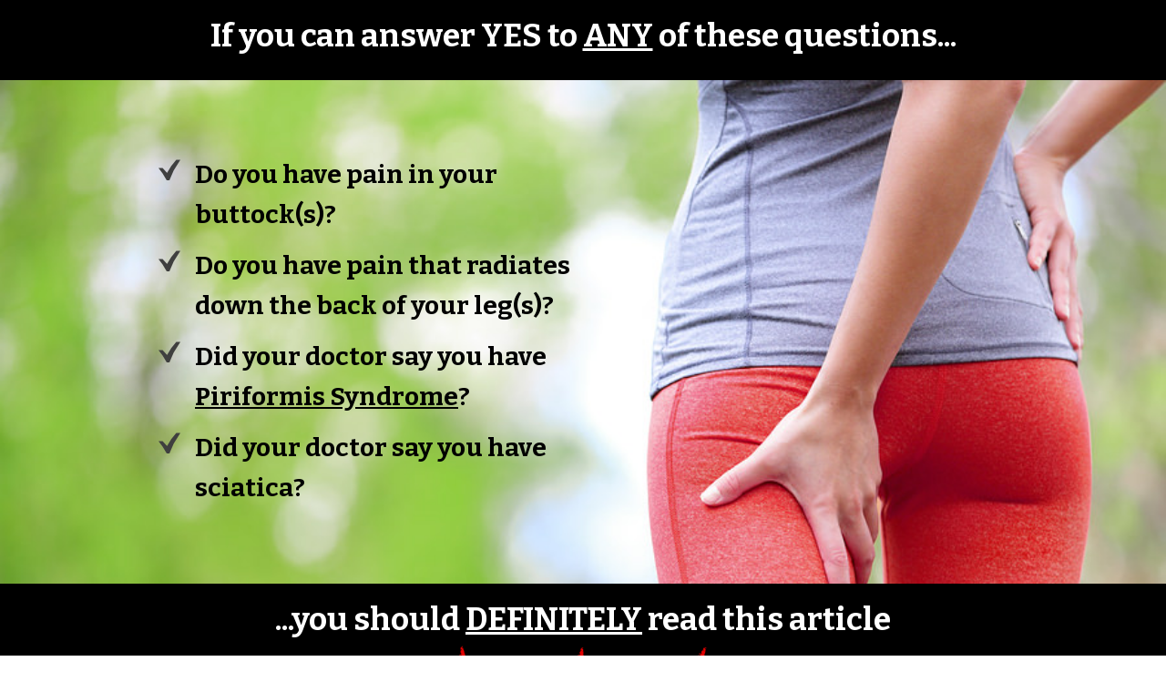

--- FILE ---
content_type: text/html; charset=UTF-8
request_url: https://piriformissyndromesolution.com/piriformis/
body_size: 47724
content:
<!DOCTYPE html>
<!--[if lt IE 7 ]><html class="ie ie6" lang="en-US"> <![endif]-->
<!--[if IE 7 ]><html class="ie ie7" lang="en-US"> <![endif]-->
<!--[if IE 8 ]><html class="ie ie8" lang="en-US"> <![endif]-->
<!--[if (gte IE 9)|!(IE)]><!--><html lang="en-US"> <!--<![endif]-->
<head>
<meta http-equiv="Content-Type" content="text/html; charset=UTF-8" />
<link rel="profile" href="http://gmpg.org/xfn/11" />
<meta name="viewport" content="width=device-width, initial-scale=1, maximum-scale=1" />
<link rel="pingback" href="https://piriformissyndromesolution.com/xmlrpc.php" />
<!-- OptimizePress SEO options -->
<title>Piriformis &mdash; Piriformis Syndrome Solved</title>
<meta property="og:type" content="article" />
<meta property="og:url" content="https://piriformissyndromesolution.com/piriformis/" />
<meta property="og:title" content="Try the Piriformis Syndrome Solution - money back guaranteed" />
<meta property="og:description" content="On this page, I’m going to show you an exercise program that CAN ACTUALLY heal your Piriformis Syndrome and Sciatica, and reduce or eliminate your buttock pain once and for all…" />
<meta property="og:image" content="https://piriformissyndromesolution.com/wp-content/uploads/2018/09/jgdferhjfgjl.jpg" />
<!-- OptimizePress SEO options end -->
<meta name='robots' content='max-image-preview:large' />

<link rel="shortcut icon" href="https://piriformissyndromesolution.com/wp-content/uploads/2020/05/cropped-logo-32x32-1.png" />
<link rel='dns-prefetch' href='//ocus.s3.amazonaws.com' />
<link rel="alternate" type="application/rss+xml" title="Piriformis Syndrome Solved &raquo; Feed" href="https://piriformissyndromesolution.com/feed/" />
<link rel="alternate" type="application/rss+xml" title="Piriformis Syndrome Solved &raquo; Comments Feed" href="https://piriformissyndromesolution.com/comments/feed/" />
<!-- Google tag (gtag.js) -->
<script async src="https://www.googletagmanager.com/gtag/js?id=G-ECMF5BWFFV"></script>
<script>
  window.dataLayer = window.dataLayer || [];
  function gtag(){dataLayer.push(arguments);}
  gtag('js', new Date());

  gtag('config', 'G-ECMF5BWFFV');
</script><link rel="alternate" title="oEmbed (JSON)" type="application/json+oembed" href="https://piriformissyndromesolution.com/wp-json/oembed/1.0/embed?url=https%3A%2F%2Fpiriformissyndromesolution.com%2Fpiriformis%2F" />
<link rel="alternate" title="oEmbed (XML)" type="text/xml+oembed" href="https://piriformissyndromesolution.com/wp-json/oembed/1.0/embed?url=https%3A%2F%2Fpiriformissyndromesolution.com%2Fpiriformis%2F&#038;format=xml" />
<style id='wp-img-auto-sizes-contain-inline-css' type='text/css'>
img:is([sizes=auto i],[sizes^="auto," i]){contain-intrinsic-size:3000px 1500px}
/*# sourceURL=wp-img-auto-sizes-contain-inline-css */
</style>
<style id='wp-emoji-styles-inline-css' type='text/css'>

	img.wp-smiley, img.emoji {
		display: inline !important;
		border: none !important;
		box-shadow: none !important;
		height: 1em !important;
		width: 1em !important;
		margin: 0 0.07em !important;
		vertical-align: -0.1em !important;
		background: none !important;
		padding: 0 !important;
	}
/*# sourceURL=wp-emoji-styles-inline-css */
</style>
<style id='wp-block-library-inline-css' type='text/css'>
:root{--wp-block-synced-color:#7a00df;--wp-block-synced-color--rgb:122,0,223;--wp-bound-block-color:var(--wp-block-synced-color);--wp-editor-canvas-background:#ddd;--wp-admin-theme-color:#007cba;--wp-admin-theme-color--rgb:0,124,186;--wp-admin-theme-color-darker-10:#006ba1;--wp-admin-theme-color-darker-10--rgb:0,107,160.5;--wp-admin-theme-color-darker-20:#005a87;--wp-admin-theme-color-darker-20--rgb:0,90,135;--wp-admin-border-width-focus:2px}@media (min-resolution:192dpi){:root{--wp-admin-border-width-focus:1.5px}}.wp-element-button{cursor:pointer}:root .has-very-light-gray-background-color{background-color:#eee}:root .has-very-dark-gray-background-color{background-color:#313131}:root .has-very-light-gray-color{color:#eee}:root .has-very-dark-gray-color{color:#313131}:root .has-vivid-green-cyan-to-vivid-cyan-blue-gradient-background{background:linear-gradient(135deg,#00d084,#0693e3)}:root .has-purple-crush-gradient-background{background:linear-gradient(135deg,#34e2e4,#4721fb 50%,#ab1dfe)}:root .has-hazy-dawn-gradient-background{background:linear-gradient(135deg,#faaca8,#dad0ec)}:root .has-subdued-olive-gradient-background{background:linear-gradient(135deg,#fafae1,#67a671)}:root .has-atomic-cream-gradient-background{background:linear-gradient(135deg,#fdd79a,#004a59)}:root .has-nightshade-gradient-background{background:linear-gradient(135deg,#330968,#31cdcf)}:root .has-midnight-gradient-background{background:linear-gradient(135deg,#020381,#2874fc)}:root{--wp--preset--font-size--normal:16px;--wp--preset--font-size--huge:42px}.has-regular-font-size{font-size:1em}.has-larger-font-size{font-size:2.625em}.has-normal-font-size{font-size:var(--wp--preset--font-size--normal)}.has-huge-font-size{font-size:var(--wp--preset--font-size--huge)}.has-text-align-center{text-align:center}.has-text-align-left{text-align:left}.has-text-align-right{text-align:right}.has-fit-text{white-space:nowrap!important}#end-resizable-editor-section{display:none}.aligncenter{clear:both}.items-justified-left{justify-content:flex-start}.items-justified-center{justify-content:center}.items-justified-right{justify-content:flex-end}.items-justified-space-between{justify-content:space-between}.screen-reader-text{border:0;clip-path:inset(50%);height:1px;margin:-1px;overflow:hidden;padding:0;position:absolute;width:1px;word-wrap:normal!important}.screen-reader-text:focus{background-color:#ddd;clip-path:none;color:#444;display:block;font-size:1em;height:auto;left:5px;line-height:normal;padding:15px 23px 14px;text-decoration:none;top:5px;width:auto;z-index:100000}html :where(.has-border-color){border-style:solid}html :where([style*=border-top-color]){border-top-style:solid}html :where([style*=border-right-color]){border-right-style:solid}html :where([style*=border-bottom-color]){border-bottom-style:solid}html :where([style*=border-left-color]){border-left-style:solid}html :where([style*=border-width]){border-style:solid}html :where([style*=border-top-width]){border-top-style:solid}html :where([style*=border-right-width]){border-right-style:solid}html :where([style*=border-bottom-width]){border-bottom-style:solid}html :where([style*=border-left-width]){border-left-style:solid}html :where(img[class*=wp-image-]){height:auto;max-width:100%}:where(figure){margin:0 0 1em}html :where(.is-position-sticky){--wp-admin--admin-bar--position-offset:var(--wp-admin--admin-bar--height,0px)}@media screen and (max-width:600px){html :where(.is-position-sticky){--wp-admin--admin-bar--position-offset:0px}}

/*# sourceURL=wp-block-library-inline-css */
</style><style id='global-styles-inline-css' type='text/css'>
:root{--wp--preset--aspect-ratio--square: 1;--wp--preset--aspect-ratio--4-3: 4/3;--wp--preset--aspect-ratio--3-4: 3/4;--wp--preset--aspect-ratio--3-2: 3/2;--wp--preset--aspect-ratio--2-3: 2/3;--wp--preset--aspect-ratio--16-9: 16/9;--wp--preset--aspect-ratio--9-16: 9/16;--wp--preset--color--black: #000;--wp--preset--color--cyan-bluish-gray: #abb8c3;--wp--preset--color--white: #fff;--wp--preset--color--pale-pink: #f78da7;--wp--preset--color--vivid-red: #cf2e2e;--wp--preset--color--luminous-vivid-orange: #ff6900;--wp--preset--color--luminous-vivid-amber: #fcb900;--wp--preset--color--light-green-cyan: #7bdcb5;--wp--preset--color--vivid-green-cyan: #00d084;--wp--preset--color--pale-cyan-blue: #8ed1fc;--wp--preset--color--vivid-cyan-blue: #0693e3;--wp--preset--color--vivid-purple: #9b51e0;--wp--preset--color--blue: #1982d1;--wp--preset--color--dark-gray: #373737;--wp--preset--color--medium-gray: #666;--wp--preset--color--light-gray: #e2e2e2;--wp--preset--gradient--vivid-cyan-blue-to-vivid-purple: linear-gradient(135deg,rgb(6,147,227) 0%,rgb(155,81,224) 100%);--wp--preset--gradient--light-green-cyan-to-vivid-green-cyan: linear-gradient(135deg,rgb(122,220,180) 0%,rgb(0,208,130) 100%);--wp--preset--gradient--luminous-vivid-amber-to-luminous-vivid-orange: linear-gradient(135deg,rgb(252,185,0) 0%,rgb(255,105,0) 100%);--wp--preset--gradient--luminous-vivid-orange-to-vivid-red: linear-gradient(135deg,rgb(255,105,0) 0%,rgb(207,46,46) 100%);--wp--preset--gradient--very-light-gray-to-cyan-bluish-gray: linear-gradient(135deg,rgb(238,238,238) 0%,rgb(169,184,195) 100%);--wp--preset--gradient--cool-to-warm-spectrum: linear-gradient(135deg,rgb(74,234,220) 0%,rgb(151,120,209) 20%,rgb(207,42,186) 40%,rgb(238,44,130) 60%,rgb(251,105,98) 80%,rgb(254,248,76) 100%);--wp--preset--gradient--blush-light-purple: linear-gradient(135deg,rgb(255,206,236) 0%,rgb(152,150,240) 100%);--wp--preset--gradient--blush-bordeaux: linear-gradient(135deg,rgb(254,205,165) 0%,rgb(254,45,45) 50%,rgb(107,0,62) 100%);--wp--preset--gradient--luminous-dusk: linear-gradient(135deg,rgb(255,203,112) 0%,rgb(199,81,192) 50%,rgb(65,88,208) 100%);--wp--preset--gradient--pale-ocean: linear-gradient(135deg,rgb(255,245,203) 0%,rgb(182,227,212) 50%,rgb(51,167,181) 100%);--wp--preset--gradient--electric-grass: linear-gradient(135deg,rgb(202,248,128) 0%,rgb(113,206,126) 100%);--wp--preset--gradient--midnight: linear-gradient(135deg,rgb(2,3,129) 0%,rgb(40,116,252) 100%);--wp--preset--font-size--small: 13px;--wp--preset--font-size--medium: 20px;--wp--preset--font-size--large: 36px;--wp--preset--font-size--x-large: 42px;--wp--preset--spacing--20: 0.44rem;--wp--preset--spacing--30: 0.67rem;--wp--preset--spacing--40: 1rem;--wp--preset--spacing--50: 1.5rem;--wp--preset--spacing--60: 2.25rem;--wp--preset--spacing--70: 3.38rem;--wp--preset--spacing--80: 5.06rem;--wp--preset--shadow--natural: 6px 6px 9px rgba(0, 0, 0, 0.2);--wp--preset--shadow--deep: 12px 12px 50px rgba(0, 0, 0, 0.4);--wp--preset--shadow--sharp: 6px 6px 0px rgba(0, 0, 0, 0.2);--wp--preset--shadow--outlined: 6px 6px 0px -3px rgb(255, 255, 255), 6px 6px rgb(0, 0, 0);--wp--preset--shadow--crisp: 6px 6px 0px rgb(0, 0, 0);}:where(.is-layout-flex){gap: 0.5em;}:where(.is-layout-grid){gap: 0.5em;}body .is-layout-flex{display: flex;}.is-layout-flex{flex-wrap: wrap;align-items: center;}.is-layout-flex > :is(*, div){margin: 0;}body .is-layout-grid{display: grid;}.is-layout-grid > :is(*, div){margin: 0;}:where(.wp-block-columns.is-layout-flex){gap: 2em;}:where(.wp-block-columns.is-layout-grid){gap: 2em;}:where(.wp-block-post-template.is-layout-flex){gap: 1.25em;}:where(.wp-block-post-template.is-layout-grid){gap: 1.25em;}.has-black-color{color: var(--wp--preset--color--black) !important;}.has-cyan-bluish-gray-color{color: var(--wp--preset--color--cyan-bluish-gray) !important;}.has-white-color{color: var(--wp--preset--color--white) !important;}.has-pale-pink-color{color: var(--wp--preset--color--pale-pink) !important;}.has-vivid-red-color{color: var(--wp--preset--color--vivid-red) !important;}.has-luminous-vivid-orange-color{color: var(--wp--preset--color--luminous-vivid-orange) !important;}.has-luminous-vivid-amber-color{color: var(--wp--preset--color--luminous-vivid-amber) !important;}.has-light-green-cyan-color{color: var(--wp--preset--color--light-green-cyan) !important;}.has-vivid-green-cyan-color{color: var(--wp--preset--color--vivid-green-cyan) !important;}.has-pale-cyan-blue-color{color: var(--wp--preset--color--pale-cyan-blue) !important;}.has-vivid-cyan-blue-color{color: var(--wp--preset--color--vivid-cyan-blue) !important;}.has-vivid-purple-color{color: var(--wp--preset--color--vivid-purple) !important;}.has-black-background-color{background-color: var(--wp--preset--color--black) !important;}.has-cyan-bluish-gray-background-color{background-color: var(--wp--preset--color--cyan-bluish-gray) !important;}.has-white-background-color{background-color: var(--wp--preset--color--white) !important;}.has-pale-pink-background-color{background-color: var(--wp--preset--color--pale-pink) !important;}.has-vivid-red-background-color{background-color: var(--wp--preset--color--vivid-red) !important;}.has-luminous-vivid-orange-background-color{background-color: var(--wp--preset--color--luminous-vivid-orange) !important;}.has-luminous-vivid-amber-background-color{background-color: var(--wp--preset--color--luminous-vivid-amber) !important;}.has-light-green-cyan-background-color{background-color: var(--wp--preset--color--light-green-cyan) !important;}.has-vivid-green-cyan-background-color{background-color: var(--wp--preset--color--vivid-green-cyan) !important;}.has-pale-cyan-blue-background-color{background-color: var(--wp--preset--color--pale-cyan-blue) !important;}.has-vivid-cyan-blue-background-color{background-color: var(--wp--preset--color--vivid-cyan-blue) !important;}.has-vivid-purple-background-color{background-color: var(--wp--preset--color--vivid-purple) !important;}.has-black-border-color{border-color: var(--wp--preset--color--black) !important;}.has-cyan-bluish-gray-border-color{border-color: var(--wp--preset--color--cyan-bluish-gray) !important;}.has-white-border-color{border-color: var(--wp--preset--color--white) !important;}.has-pale-pink-border-color{border-color: var(--wp--preset--color--pale-pink) !important;}.has-vivid-red-border-color{border-color: var(--wp--preset--color--vivid-red) !important;}.has-luminous-vivid-orange-border-color{border-color: var(--wp--preset--color--luminous-vivid-orange) !important;}.has-luminous-vivid-amber-border-color{border-color: var(--wp--preset--color--luminous-vivid-amber) !important;}.has-light-green-cyan-border-color{border-color: var(--wp--preset--color--light-green-cyan) !important;}.has-vivid-green-cyan-border-color{border-color: var(--wp--preset--color--vivid-green-cyan) !important;}.has-pale-cyan-blue-border-color{border-color: var(--wp--preset--color--pale-cyan-blue) !important;}.has-vivid-cyan-blue-border-color{border-color: var(--wp--preset--color--vivid-cyan-blue) !important;}.has-vivid-purple-border-color{border-color: var(--wp--preset--color--vivid-purple) !important;}.has-vivid-cyan-blue-to-vivid-purple-gradient-background{background: var(--wp--preset--gradient--vivid-cyan-blue-to-vivid-purple) !important;}.has-light-green-cyan-to-vivid-green-cyan-gradient-background{background: var(--wp--preset--gradient--light-green-cyan-to-vivid-green-cyan) !important;}.has-luminous-vivid-amber-to-luminous-vivid-orange-gradient-background{background: var(--wp--preset--gradient--luminous-vivid-amber-to-luminous-vivid-orange) !important;}.has-luminous-vivid-orange-to-vivid-red-gradient-background{background: var(--wp--preset--gradient--luminous-vivid-orange-to-vivid-red) !important;}.has-very-light-gray-to-cyan-bluish-gray-gradient-background{background: var(--wp--preset--gradient--very-light-gray-to-cyan-bluish-gray) !important;}.has-cool-to-warm-spectrum-gradient-background{background: var(--wp--preset--gradient--cool-to-warm-spectrum) !important;}.has-blush-light-purple-gradient-background{background: var(--wp--preset--gradient--blush-light-purple) !important;}.has-blush-bordeaux-gradient-background{background: var(--wp--preset--gradient--blush-bordeaux) !important;}.has-luminous-dusk-gradient-background{background: var(--wp--preset--gradient--luminous-dusk) !important;}.has-pale-ocean-gradient-background{background: var(--wp--preset--gradient--pale-ocean) !important;}.has-electric-grass-gradient-background{background: var(--wp--preset--gradient--electric-grass) !important;}.has-midnight-gradient-background{background: var(--wp--preset--gradient--midnight) !important;}.has-small-font-size{font-size: var(--wp--preset--font-size--small) !important;}.has-medium-font-size{font-size: var(--wp--preset--font-size--medium) !important;}.has-large-font-size{font-size: var(--wp--preset--font-size--large) !important;}.has-x-large-font-size{font-size: var(--wp--preset--font-size--x-large) !important;}
/*# sourceURL=global-styles-inline-css */
</style>

<style id='classic-theme-styles-inline-css' type='text/css'>
/*! This file is auto-generated */
.wp-block-button__link{color:#fff;background-color:#32373c;border-radius:9999px;box-shadow:none;text-decoration:none;padding:calc(.667em + 2px) calc(1.333em + 2px);font-size:1.125em}.wp-block-file__button{background:#32373c;color:#fff;text-decoration:none}
/*# sourceURL=/wp-includes/css/classic-themes.min.css */
</style>
<link rel='stylesheet' id='op_map_custom-css' href='https://piriformissyndromesolution.com/wp-content/plugins/optimizePressPlusPack/css/elements/op_map.min.css?ver=1.1.11' type='text/css' media='all' />
<link rel='stylesheet' id='optimizepress-page-style-css' href='https://piriformissyndromesolution.com/wp-content/plugins/optimizePressPlugin/pages/marketing/1/style.min.css?ver=2.5.26' type='text/css' media='all' />
<link rel='stylesheet' id='optimizepress-default-css' href='https://piriformissyndromesolution.com/wp-content/plugins/optimizePressPlugin/lib/assets/default.min.css?ver=2.5.26' type='text/css' media='all' />
<link rel='stylesheet' id='optimizepressplus-pack-css-front-all-css' href='https://piriformissyndromesolution.com/wp-content/plugins/optimizePressPlusPack/css/elements/opplus-front-all.min.css?ver=1.1.11' type='text/css' media='all' />
<script type="text/javascript" src="https://piriformissyndromesolution.com/wp-includes/js/jquery/jquery.min.js?ver=3.7.1" id="jquery-core-js"></script>
<script type="text/javascript" src="https://piriformissyndromesolution.com/wp-includes/js/jquery/jquery-migrate.min.js?ver=3.4.1" id="jquery-migrate-js"></script>
<script type="text/javascript" id="optimizepress-op-jquery-base-all-js-extra">
/* <![CDATA[ */
var OptimizePress = {"ajaxurl":"https://piriformissyndromesolution.com/wp-admin/admin-ajax.php","SN":"optimizepress","version":"2.5.26","script_debug":".min","localStorageEnabled":"","wp_admin_page":"","op_live_editor":"1","op_page_builder":"1","op_create_new_page":"","imgurl":"https://piriformissyndromesolution.com/wp-content/plugins/optimizePressPlugin/lib/images/","OP_URL":"https://piriformissyndromesolution.com/wp-content/plugins/optimizePressPlugin/","OP_JS":"https://piriformissyndromesolution.com/wp-content/plugins/optimizePressPlugin/lib/js/","OP_PAGE_BUILDER_URL":"","include_url":"https://piriformissyndromesolution.com/wp-includes/","op_autosave_interval":"300","op_autosave_enabled":"N","paths":{"url":"https://piriformissyndromesolution.com/wp-content/plugins/optimizePressPlugin/","img":"https://piriformissyndromesolution.com/wp-content/plugins/optimizePressPlugin/lib/images/","js":"https://piriformissyndromesolution.com/wp-content/plugins/optimizePressPlugin/lib/js/","css":"https://piriformissyndromesolution.com/wp-content/plugins/optimizePressPlugin/lib/css/"},"social":{"twitter":"optimizepress","facebook":"optimizepress","googleplus":"111273444733787349971"},"flowplayerHTML5":"https://piriformissyndromesolution.com/wp-content/plugins/optimizePressPlugin/lib/modules/blog/video/flowplayer/flowplayer.swf","flowplayerKey":"","flowplayerLogo":"","mediaelementplayer":"https://piriformissyndromesolution.com/wp-content/plugins/optimizePressPlugin/lib/modules/blog/video/mediaelement/","pb_unload_alert":"This page is asking you to confirm that you want to leave - data you have entered may not be saved.","pb_save_alert":"Please make sure you are happy with all of your options as some options will not be able to be changed for this page later.","search_default":"Search...","ems_providers":[],"optimizemember":{"enabled":false,"version":"0"},"OP_LEADS_URL":"https://my.optimizeleads.com/","OP_LEADS_THEMES_URL":"https://my.optimizeleads.com/build/themes/","google_recaptcha_site_key":"","map":{"gmapsApiKey":""},"oppp":{"version":"1.1.11","path":"https://piriformissyndromesolution.com/wp-content/plugins/optimizePressPlusPack/"}};
//# sourceURL=optimizepress-op-jquery-base-all-js-extra
/* ]]> */
</script>
<script type="text/javascript" src="https://piriformissyndromesolution.com/wp-content/plugins/optimizePressPlugin/lib/js/op-jquery-base-all.min.js?ver=2.5.26" id="optimizepress-op-jquery-base-all-js"></script>
<script type="text/javascript" src="https://piriformissyndromesolution.com/wp-content/plugins/optimizePressPlugin/lib/js/op-front-all.min.js?ver=2.5.26" id="optimizepress-op-front-all-js"></script>
<link rel="https://api.w.org/" href="https://piriformissyndromesolution.com/wp-json/" /><link rel="alternate" title="JSON" type="application/json" href="https://piriformissyndromesolution.com/wp-json/wp/v2/pages/632" /><link rel="EditURI" type="application/rsd+xml" title="RSD" href="https://piriformissyndromesolution.com/xmlrpc.php?rsd" />
<meta name="generator" content="WordPress 6.9" />
<link rel="canonical" href="https://piriformissyndromesolution.com/piriformis/" />
<link rel='shortlink' href='https://piriformissyndromesolution.com/?p=632' />
<meta name="robots" content="index, follow" />

        <!--[if (gte IE 6)&(lte IE 8)]>
            <script type="text/javascript" src="https://piriformissyndromesolution.com/wp-content/plugins/optimizePressPlugin/lib/js/selectivizr-1.0.2-min.js?ver=1.0.2"></script>
        <![endif]-->
        <!--[if lt IE 9]>
            <script src="https://piriformissyndromesolution.com/wp-content/plugins/optimizePressPlugin/lib/js//html5shiv.min.js"></script>
        <![endif]-->
    
            <style type="text/css" id="op_header_css">
            p, .single-post-content li, #content_area li, .op-popup-button .default-button{font-size:19px;font-family:"Helvetica Neue", Helvetica, sans-serif;color:#000000}a, blockquote{font-family:"Helvetica Neue", Helvetica, sans-serif}h1,.main-content h1,.single-post-content h1,.full-width.featured-panel h1,.latest-post .the-title, .step-graphic-style-1-number, .step-graphic-style-2-number, .step-graphic-style-3-number, .step-graphic-style-4-number, .step-graphic-style-5-number{font-family:"Bitter", sans-serif}h2,.main-content h2,.single-post-content h2,.op-page-header h2,.featured-panel h2,.featured-posts .post-content h2,.featured-posts .post-content h2 a,.latest-post h2 a{font-family:"Bitter", sans-serif}h3,.main-content h3,.single-post-content h3{font-family:"Bitter", sans-serif}.latest-post .continue-reading a, .post-content .continue-reading a, .older-post .continue-reading a,.main-content-area .single-post-content a,.featured-panel a,.sub-footer a, .main-sidebar a, .toggle-panel .toggle-panel-toggle-text{color:#070be4;text-decoration:underline}.latest-post .continue-reading a:hover, .post-content .continue-reading a:hover, .older-post .continue-reading a:hover,.main-content-area .single-post-content a:hover,.featured-panel a:hover,.sub-footer a:hover, .main-sidebar a:hover, .toggle-panel .toggle-panel-toggle-text:hover{color:#070be4;text-decoration:underline}a, a:visited, a:link{color:#070be4;text-decoration:underline}a:hover{color:#070be4;text-decoration:underline}.featured-panel a{text-decoration:none}.featured-panel a:hover{text-decoration:none}a, a:visited, a:link{color:#070be4}a,a:visited{text-decoration:underline}a:hover,a:hover{color:#070be4}a:hover{text-decoration:underline}.footer{background: #fafafa;background: -moz-linear-gradient(top, #fafafa 0%, #fafafa 100%);background: -webkit-gradient(linear, left top, left bottom, color-stop(0%,#fafafa), color-stop(100%,#fafafa));background: -webkit-linear-gradient(top, #fafafa 0%,#fafafa 100%);background: -o-linear-gradient(top, #fafafa 0%,#fafafa 100%);background: -ms-linear-gradient(top, #fafafa 0%,#fafafa 100%);background: linear-gradient(top, #fafafa 0%,#fafafa 100%));filter: progid:DXImageTransform.Microsoft.gradient( startColorstr='#fafafa', endColorstr='#fafafa',GradientType=0 )}.footer-navigation ul li a{text-decoration:none}.footer-navigation ul li a:hover{text-decoration:none}.footer a{text-decoration:none}.footer a:hover{text-decoration:none}.footer small.footer-copyright a{text-decoration:none}.footer small.footer-copyright a:hover{text-decoration:none}.footer small.footer-disclaimer a{text-decoration:none}.footer small.footer-disclaimer a:hover{text-decoration:none}div.include-nav .navigation ul li a{color:#f2f2f2}
            </style>
            <script type="text/javascript" src="https://piriformissyndromesolution.com/wp-content/plugins/si-captcha-for-wordpress/captcha/si_captcha.js?ver=1768581078"></script>
<!-- begin SI CAPTCHA Anti-Spam - login/register form style -->
<style type="text/css">
.si_captcha_small { width:175px; height:45px; padding-top:10px; padding-bottom:10px; }
.si_captcha_large { width:250px; height:60px; padding-top:10px; padding-bottom:10px; }
img#si_image_com { border-style:none; margin:0; padding-right:5px; float:left; }
img#si_image_reg { border-style:none; margin:0; padding-right:5px; float:left; }
img#si_image_log { border-style:none; margin:0; padding-right:5px; float:left; }
img#si_image_side_login { border-style:none; margin:0; padding-right:5px; float:left; }
img#si_image_checkout { border-style:none; margin:0; padding-right:5px; float:left; }
img#si_image_jetpack { border-style:none; margin:0; padding-right:5px; float:left; }
img#si_image_bbpress_topic { border-style:none; margin:0; padding-right:5px; float:left; }
.si_captcha_refresh { border-style:none; margin:0; vertical-align:bottom; }
div#si_captcha_input { display:block; padding-top:15px; padding-bottom:5px; }
label#si_captcha_code_label { margin:0; }
input#si_captcha_code_input { width:65px; }
p#si_captcha_code_p { clear: left; padding-top:10px; }
.si-captcha-jetpack-error { color:#DC3232; }
</style>
<!-- end SI CAPTCHA Anti-Spam - login/register form style -->
<style type="text/css">.optin-box-9 {margin-bottom:0px;}
div.feature-box-creator .feature-box-content {padding:10px}
.testimonial-style-1 p em {line-height:normal !important;}
.testimonial-style-1 {max-width:70%;clear:both !important;}
.testimonial-style-1 p {font-size:21px !important;line-height:normal !important;color:#000 !important;}
.testimonial img {-webkit-filter: drop-shadow(5px 5px 5px #E8E8E8); filter: drop-shadow(5px 5px 5px #E8E8E8);-ms-transform: rotate(3deg); -webkit-transform: rotate(3deg); transform: rotate(3deg);border: 10px #fafafa solid;}
.op-testimonial-company {font-size:16px;font-weight:500;}
.image-text-style-2 span:first-child {vertical-align: top !important;}
.appimg .image-text-style-2 img {box-shadow: 0 8px 6px -6px black;}
.feature-box-content li {margin-left:30px !important;margin-bottom:0px !important;}
.tableli li {margin-left:30px !important;margin-bottom:0px !important;}
.faq-item h3 {font-size:19px !important;}
.wp-caption { background: #fff !important; }
.wp-caption .wp-caption-text {text-align: center !important; font-size: 21px !important; line-height: normal !important;color:#000 !important;font-style:italic !important;}
.timgr {-webkit-filter: drop-shadow(3px 3px 3px #E8E8E8); filter: drop-shadow(3px 3px 3px #E8E8E8); -ms-transform: rotate(3deg); -webkit-transform: rotate(3deg); transform: rotate(3deg);border: 10px #fafafa solid;}
.timgl {-webkit-filter: drop-shadow(3px 3px 3px #E8E8E8); filter: drop-shadow(3px 3px 3px #E8E8E8); -ms-transform: rotate(-3deg); -webkit-transform: rotate(-3deg); transform: rotate(-3deg);border: 10px #fafafa solid;}
.timg {-webkit-filter: drop-shadow(3px 3px 3px #E8E8E8); filter: drop-shadow(3px 3px 3px #E8E8E8);border: 10px #fafafa solid;}
#le_body_row_8_col_1_el_5 .wp-caption { background: #fafafa !important; }
.image-text-aside-text li {margin-bottom:0px !important;}
.footer-navigation ul li a,.footer-copyright {color:#666;}</style><style type="text/css">@media only screen and (max-width: 640px) {
h1 {font-size:7vw !important;line-height:normal !important;}
h2 {font-size:6.5vw !important;line-height:normal !important;}
p,li,td {font-size:17px !important;overflow-wrap: break-word; word-wrap: break-word;line-height:normal !important;}
.testimonial img,.timg,.timgr,.timgl {
float:none !important;
width:85% !important;
clear:both !important;
text-align:center !important;
display: inline-block !important;
   }
.testimonial-style-1 p,.op-testimonial-company {font-size:15px !important;line-height:normal !important;color:#000 !important;}
.image-text-style-2 img {margin-bottom:20px !important;}
ul#nav-footer {display: grid !important;text-align:center !important;line-height:normal;}
 }</style>
<link href="https://fonts.googleapis.com/css?family=Bitter:r,b,i" rel="stylesheet" type="text/css" />		<style type="text/css" id="wp-custom-css">
			#branding {display:none !important;}		</style>
		</head>
<body class="wp-singular page-template-default page page-id-632 wp-embed-responsive wp-theme-twentyeleven op-live-editor-page op-plugin single-author singular one-column content">
    <div class="container main-content">
        <div id="content_area" class=""><div style='background:#000000;padding-top:20px;padding-bottom:20px;border-top-width:px;border-top-style:solid;border-top-color:;border-bottom-width:px;border-bottom-style:solid;border-bottom-color:;'  class="row one-column cf ui-sortable section   " id="le_body_row_1" data-style="[base64]"><div class="fixed-width"><div class="one-column column cols" id="le_body_row_1_col_1"><div class="element-container cf" data-style="" id="le_body_row_1_col_1_el_1"><div class="element"> <h2 style='color:#ffffff;text-align:center;'>If you can answer YES to <u>ANY</u> of these questions...</h2> </div></div></div></div></div><div style='background-image:url(https://piriformissyndromesolution.com/wp-content/uploads/2018/09/fdghrtjtk.jpg);background-repeat:no-repeat;background-size:cover;background-attachment:;padding-top:40px;padding-bottom:30px;border-top-width:px;border-top-style:solid;border-top-color:;border-bottom-width:px;border-bottom-style:solid;border-bottom-color:;'  class="row two-columns cf ui-sortable section   " id="le_body_row_2" data-style="[base64]"><div style='opacity:0.0;background:;'  class="op-row-image-color-overlay"></div><div class="fixed-width"><div class="one-half column cols" id="le_body_row_2_col_1"><div class="element-container cf" data-style="eyJjb2RlQmVmb3JlIjoiPGJyLz48YnIvPiIsImNvZGVBZnRlciI6Ijxici8+In0=" id="le_body_row_2_col_1_el_1"><div class="element"><br/><br/><ul class="bullet-list 1" ><li style='background-image:url("https://piriformissyndromesolution.com/wp-content/plugins/optimizePressPlugin/lib/assets/images/bullet_block/32x32/4.png");background-repeat:no-repeat;font-size:28px;font-family:"Bitter", sans-serif;font-weight:bold;color:#000000;'>Do you have pain in your buttock(s)?</li><li style='background-image:url("https://piriformissyndromesolution.com/wp-content/plugins/optimizePressPlugin/lib/assets/images/bullet_block/32x32/4.png");background-repeat:no-repeat;font-size:28px;font-family:"Bitter", sans-serif;font-weight:bold;color:#000000;'>Do you have pain that radiates down the back of your leg(s)?</li><li style='background-image:url("https://piriformissyndromesolution.com/wp-content/plugins/optimizePressPlugin/lib/assets/images/bullet_block/32x32/4.png");background-repeat:no-repeat;font-size:28px;font-family:"Bitter", sans-serif;font-weight:bold;color:#000000;'>Did your doctor say you have <u>Piriformis Syndrome</u>?</li><li style='background-image:url("https://piriformissyndromesolution.com/wp-content/plugins/optimizePressPlugin/lib/assets/images/bullet_block/32x32/4.png");background-repeat:no-repeat;font-size:28px;font-family:"Bitter", sans-serif;font-weight:bold;color:#000000;'>Did your doctor say you have sciatica?</li></ul><br/></div></div></div><div class="one-half column cols" id="le_body_row_2_col_2"></div></div></div><div style='background:#000000;padding-top:20px;padding-bottom:20px;border-top-width:px;border-top-style:solid;border-top-color:;border-bottom-width:px;border-bottom-style:solid;border-bottom-color:;'  class="row one-column cf ui-sortable section   " id="le_body_row_3" data-style="[base64]"><div class="fixed-width"><div class="one-column column cols" id="le_body_row_3_col_1"><div class="element-container cf" data-style="" id="le_body_row_3_col_1_el_1"><div class="element"> <h2 style='color:#ffffff;text-align:center;'>...you should <u>DEFINITELY</u> read this article</h2> </div></div></div></div></div><div style='padding-top:40px;padding-bottom:0px;border-top-width:px;border-top-style:solid;border-top-color:;border-bottom-width:px;border-bottom-style:solid;border-bottom-color:;'  class="row one-column cf ui-sortable section   " id="le_body_row_4" data-style="[base64]"><div class="op-row-video-background-wrap"><div class="op-video-background-overlay"></div><video class="op-video-background" preload="auto" loop autoplay muted="true" data-muted="false"></video></div><div class="fixed-width"><div class="one-column column cols" id="le_body_row_4_col_1"><div class="element-container cf" data-style="eyJleHRyYXMiOnsiYW5pbWF0aW9uRWZmZWN0IjoiIiwiYW5pbWF0aW9uRGlyZWN0aW9uIjpudWxsLCJhbmltYXRpb25EZWxheSI6IiJ9LCJjb2RlQmVmb3JlIjoiPGRpdiBzdHlsZT1cIm1hcmdpbi10b3A6LTYwcHg7XCI+IiwiY29kZUFmdGVyIjoiPC9kaXY+In0=" id="le_body_row_4_col_1_el_1"><div class="element"><div style="margin-top:-60px;"><div class="arrow-center"><img decoding="async"  src="https://piriformissyndromesolution.com/wp-content/plugins/optimizePressPlugin/lib/assets/images/arrows/arrow-red-2.png" class="arrows" alt="arrow" /></div></div></div></div><div class="element-container cf" data-style="" id="le_body_row_4_col_1_el_2"><div class="element"> <h2 style='font-size:22px;font-family:"Bitter", sans-serif;font-style:normal;font-weight:normal;color:#ff0000;text-align:center;'>Have you tried everything to get rid of that <span style="text-decoration:decoration:underline;">nasty pain</span> in your buttocks? That <span style="text-decoration:underline;">stinging, burning sciatica pain</span> that <span style="text-decoration:decoration:underline;">rips down</span> the back of your legs? That <span style="text-decoration:decoration:underline;">dull ache that constantly radiates</span> through your low back and hips?</h2> </div></div><div class="element-container cf" data-style="eyJjb2RlQmVmb3JlIjoiPGJyLz4iLCJjb2RlQWZ0ZXIiOiI8YnIvPiJ9" id="le_body_row_4_col_1_el_3"><div class="element"><br/><h1 style='font-size:58px;font-family:"Bitter", sans-serif;font-style:italic;font-weight:bold;color:#000000;letter-spacing:-1px;text-align:center;line-height:56px;'>Here’s why it’s so hard to cure buttock pain, Sciatica, and Piriformis Syndrome...</h1><br/></div></div><div class="element-container cf" data-style="" id="le_body_row_4_col_1_el_4"><div class="element"> <div class="op-text-block" style="width:100%;text-align: left;"><p>You <u>CAN</u> cure your buttock pain, Piriformis Syndrome, and Sciatica… and be done with it <em>for good!</em></p>
<p><strong>But most people don’t.</strong></p>
<p>Here’s why:</p>
<p><span style="color: #ff0000; font-size: 24px;"><strong><em>BOTOX:</em></strong></span></p>
<p>Some people - <em>those who don’t get queasy about needles or Botox</em>, will try Botox injections to cure their buttock pain, Piriformis Syndrome and Sciatica. These can work, but <u>for most people, the pain relief is temporary</u>, so this becomes a method of treating the symptoms only, and not the underlying cause of your pain.</p>
<p><span style="color: #ff0000; font-size: 24px;"><strong><em>EXERCISE AND PHYSICAL THERAPY:</em></strong></span></p>
<p>The most commonly prescribed treatment for Piriformis Syndrome, Sciatica and buttock pain is exercise and physical therapy, so most people try this at some point.</p>
<p>But, for most people, <u>it doesn’t work</u>.</p>
<p>And after it doesn’t work, most people conclude (<em><u>incorrectly</u></em>) that exercise and physical therapy don’t work.</p>
<p><img fetchpriority="high" decoding="async" class="alignright size-full wp-image-775" src="https://piriformissyndromesolution.com/wp-content/uploads/2018/09/bdfedf.jpg" alt="" width="477" height="405" srcset="https://piriformissyndromesolution.com/wp-content/uploads/2018/09/bdfedf.jpg 477w, https://piriformissyndromesolution.com/wp-content/uploads/2018/09/bdfedf-300x255.jpg 300w, https://piriformissyndromesolution.com/wp-content/uploads/2018/09/bdfedf-353x300.jpg 353w" sizes="(max-width: 477px) 100vw, 477px" /></p>
<p>What they don’t realize is that it didn’t work for them because <span style="background-color: #00ffff;"><strong><em><u>the exercise or physical therapy program they used was IMPROPERLY DESIGNED.</u></em></strong></span></p>
<p><span style="background-color: #ffff00;">The unfortunate fact is <u>MOST</u> exercise and physical therapy programs are IMPROPERLY DESIGNED.</span></p>
<p><span style="background-color: #ffff00;">Most exercise and physical therapy programs designed to heal and cure buttock pain, Piriformis Syndrome and Sciatica don’t work because they have some or all of <u>these 6 problems</u>:</span></p>
<ol>
<li>They are based on what worked for one person - not based on scientific research and studies that reveal what works for <u>most</u> people <span style="color: #ff0000;">(this makes these programs ineffective)</span></li>
<li>They are too narrowly focused - not comprehensive enough <span style="color: #ff0000;">(this makes these programs ineffective)</span></li>
<li>They are too complicated <span style="color: #ff0000;">(this makes it very hard for people to do these programs on a consistent basis)</span></li>
<li>They are too difficult to learn and do properly <span style="color: #ff0000;">(this makes it very hard for people to do these programs on a consistent basis)</span></li>
<li>They are too time-consuming <span style="color: #ff0000;">(this makes it very hard for people to do these programs on a consistent basis)</span></li>
<li>They are too intense <span style="color: #ff0000;">(this makes it very hard for people to do these programs on a consistent basis)</span></li>
</ol>
<p>Because of these 6 problems, most exercise and physical therapy programs designed to heal buttock pain, Piriformis Syndrome and Sciatica <u>are ineffective</u> and/or <u>very difficult to do on a consistent basis</u>.</p>
<p>Either way, they end up not working for most people.</p>
</div> </div></div><div class="element-container cf" data-style="" id="le_body_row_4_col_1_el_5"><div class="element"> <div class="styled-hr hr-style-8">
    <div class="hr-1">
    </div>
    <div class="hr-2">
        <hr />
    </div>
</div> </div></div><div class="element-container cf" data-style="eyJjb2RlQWZ0ZXIiOiI8YnIvPiJ9" id="le_body_row_4_col_1_el_6"><div class="element"><h2 style='font-size:42px;font-family:"Bitter", sans-serif;font-style:italic;font-weight:bold;color:#000000;letter-spacing:-1px;text-align:center;line-height:56px;'><span style="background-color: #ffff00;">You <span style="text-decoration: underline;">CAN</span> cure your buttock pain,</span><br />
<span style="background-color: #ffff00;">Piriformis Syndrome, and Sciatica.</span></h2><br/></div></div><div class="element-container cf" data-style="" id="le_body_row_4_col_1_el_7"><div class="element"> <div class="op-text-block" style="width:100%;text-align: left;"><div id="attachment_641" style="width: 360px" class="wp-caption alignright"><img decoding="async" aria-describedby="caption-attachment-641" class="timg wp-image-641" src="https://piriformissyndromesolution.com/wp-content/uploads/2018/09/esdfgthfdgdk.jpg" alt="" width="350" height="524" srcset="https://piriformissyndromesolution.com/wp-content/uploads/2018/09/esdfgthfdgdk.jpg 601w, https://piriformissyndromesolution.com/wp-content/uploads/2018/09/esdfgthfdgdk-200x300.jpg 200w" sizes="(max-width: 350px) 100vw, 350px" /><p id="caption-attachment-641" class="wp-caption-text">You CAN cure your buttock pain, Piriformis Syndrome, and Sciatica… and, you can do it with exercise alone.</p></div>
<p>And, <u>you can do it with exercise alone</u>.</p>
<p><span style="background-color: #00ff00;">But, you need a different kind of exercise program</span> (one that’s a little harder to find).</p>
<p>You need an exercise program that is:</p>
<ul style="margin-left: 30px;">
<li><span style="background-color: #00ffff;">More comprehensive</span> - because buttock pain, Piriformis Syndrome and Sciatica are caused by a variety of factors in multiple different muscles, joints and areas of the body, so each of these causes needs to be addressed separately <span style="background-color: #00ff00;">(most exercise programs don’t even do half of what is necessary!)</span></li>
<li><span style="background-color: #00ffff;">Easy-to-learn</span> (so you will actually learn it, and actually do it on a consistent basis)</li>
<li><span style="background-color: #00ffff;">Easy-to-do</span> (so you will actually do it on a consistent basis)</li>
<li><span style="background-color: #00ffff;">FAST</span> - you can complete it quickly every day (so you will actually do it on a consistent basis)</li>
<li><span style="background-color: #00ffff;">Based on real scientific research</span> - because what works for most people is more likely to work for you than what worked for one person or just a few people</li>
<li><span style="background-color: #00ffff;">Designed by a true expert</span> - someone who understands the underlying anatomy, what actually causes these problems, and how they are healed in the most effective and efficient way possible</li>
</ul>
</div> </div></div><div class="element-container cf" data-style="" id="le_body_row_4_col_1_el_8"><div class="element"> <div class="styled-hr hr-style-8">
    <div class="hr-1">
    </div>
    <div class="hr-2">
        <hr />
    </div>
</div> </div></div></div></div></div><div style='padding-top:0px;border-top-width:px;border-top-style:solid;border-top-color:;border-bottom-width:px;border-bottom-style:solid;border-bottom-color:;'  class="row one-column cf ui-sortable section   " id="le_body_row_5" data-style="[base64]"><div class="op-row-video-background-wrap"><div class="op-video-background-overlay"></div><video class="op-video-background" preload="auto" loop autoplay muted="true" data-muted="false"></video></div><div class="fixed-width"><div class="one-column column cols" id="le_body_row_5_col_1"><div class="element-container cf" data-style="eyJjb2RlQWZ0ZXIiOiI8YnIvPiJ9" id="le_body_row_5_col_1_el_1"><div class="element"><h2 style='font-size:42px;font-family:"Bitter", sans-serif;font-style:italic;font-weight:bold;color:#fa0000;letter-spacing:-1px;text-align:center;line-height:48px;'><strong><em>On this page, I’m going to show you<br />
</em></strong><strong><em>an exercise program that CAN ACTUALLY<br />
</em></strong><strong><em>heal your Piriformis Syndrome and Sciatica,<br />
</em></strong><strong><em>and reduce or eliminate your buttock pain<br />
</em></strong><strong><em><u>once and for all</u>…</em></strong></h2><br/></div></div><div class="element-container cf" data-style="" id="le_body_row_5_col_1_el_2"><div class="element"> <div class="op-text-block" style="width:100%;text-align: left;"><p style='font-size:21px;font-weight:bold;color:#f20202;'>The exercise program I’m going to show you on this page <span style="background-color: #ffff00;">actually works</span> because it...</p>
</div> </div></div><div class="element-container cf" data-style="" id="le_body_row_5_col_1_el_3"><div class="element"> <ul class="bullet-list 1"  style="width:900px;margin-left:auto;margin-right:auto;"><li style='background-image:url("https://piriformissyndromesolution.com/wp-content/plugins/optimizePressPlugin/lib/assets/images/bullet_block/32x32/0.png");background-repeat:no-repeat;color:#000000;'>is based on conclusions from <u>8 different published scientific research papers and studies, all specifically related to Piriformis Syndrome, Sciatica and buttock pain</u></li><li style='background-image:url("https://piriformissyndromesolution.com/wp-content/plugins/optimizePressPlugin/lib/assets/images/bullet_block/32x32/0.png");background-repeat:no-repeat;color:#000000;'>is <u style="background-color:yellow;">the most comprehensive solution ever designed for these problems</u> - it offers 11 different approaches to reducing and eliminating buttock pain, Piriformis Syndrome and Sciatica</li><li style='background-image:url("https://piriformissyndromesolution.com/wp-content/plugins/optimizePressPlugin/lib/assets/images/bullet_block/32x32/0.png");background-repeat:no-repeat;color:#000000;'>was designed by a Registered Kinesiologist and renowned Pain and Injury Expert who <u style="background-color:yellow;">has been curing Piriformis Syndrome, Sciatica and buttock pain for 25+ years</u></li><li style='background-image:url("https://piriformissyndromesolution.com/wp-content/plugins/optimizePressPlugin/lib/assets/images/bullet_block/32x32/0.png");background-repeat:no-repeat;color:#000000;'>will only take you 14 minutes (or less) each day to complete</li><li style='background-image:url("https://piriformissyndromesolution.com/wp-content/plugins/optimizePressPlugin/lib/assets/images/bullet_block/32x32/0.png");background-repeat:no-repeat;color:#000000;'>is very <u style="background-color:yellow;">easy-to-learn</u>, very <u style="background-color:yellow;">easy-to-do</u>, very <u style="background-color:yellow;">gentle</u>, and <u style="background-color:yellow;">low-impact</u> so it’s easy on your joints</li><li style='background-image:url("https://piriformissyndromesolution.com/wp-content/plugins/optimizePressPlugin/lib/assets/images/bullet_block/32x32/0.png");background-repeat:no-repeat;color:#000000;'>and more...</li></ul> </div></div></div></div></div><div style='background:#fafafa;border-top-width:px;border-top-style:solid;border-top-color:;border-bottom-width:px;border-bottom-style:solid;border-bottom-color:;'  class="row one-column cf ui-sortable section   " id="le_body_row_6" data-style="[base64]"><div class="fixed-width"><div class="one-column column cols" id="le_body_row_6_col_1"><div class="element-container cf" data-style="eyJjb2RlQWZ0ZXIiOiI8YnIvPiJ9" id="le_body_row_6_col_1_el_1"><div class="element"><h2 style='font-size:42px;font-family:"Bitter", sans-serif;font-style:italic;font-weight:bold;color:#3648e7;letter-spacing:-1px;text-align:center;line-height:56px;'>FINALLY... there is hope!</h2><br/></div></div><div class="element-container cf" data-style="" id="le_body_row_6_col_1_el_2"><div class="element"> <div class="op-text-block" style="width:100%;text-align: left;"><p><img loading="lazy" decoding="async" class="timgr alignright wp-image-642" src="https://piriformissyndromesolution.com/wp-content/uploads/2018/09/cvbtfweewfsf-1024x683.jpg" alt="" width="450" height="300" srcset="https://piriformissyndromesolution.com/wp-content/uploads/2018/09/cvbtfweewfsf-1024x683.jpg 1024w, https://piriformissyndromesolution.com/wp-content/uploads/2018/09/cvbtfweewfsf-300x200.jpg 300w, https://piriformissyndromesolution.com/wp-content/uploads/2018/09/cvbtfweewfsf-768x512.jpg 768w, https://piriformissyndromesolution.com/wp-content/uploads/2018/09/cvbtfweewfsf-450x300.jpg 450w, https://piriformissyndromesolution.com/wp-content/uploads/2018/09/cvbtfweewfsf.jpg 1600w" sizes="auto, (max-width: 450px) 100vw, 450px" /></p>
<p>Keep reading…</p>
<p>...because on this page, I’m going to show you a <span style="background-color: #ffcc99;"><strong>NEW exercise program</strong></span> designed specifically to reduce and eliminate buttock pain, piriformis pain, and sciatica pain.</p>
<p><em>If you think you’ve tried everything, <u>you haven’t tried this yet</u>.</em></p>
<p><span style="background-color: #ffff00;">I can’t guarantee it... but I’m very confident that this exercise program is going to be <u>the thing</u> that HEALS your Piriformis Syndrome, ERASES your Sciatica, and ELIMINATES your buttock pain <u>once and for all</u>!</span></p>
</div> </div></div><div class="element-container cf" data-style="" id="le_body_row_6_col_1_el_3"><div class="element"> <div class="styled-hr hr-style-8">
    <div class="hr-1">
    </div>
    <div class="hr-2">
        <hr />
    </div>
</div> </div></div><div class="element-container cf" data-style="eyJjb2RlQWZ0ZXIiOiI8YnIvPiJ9" id="le_body_row_6_col_1_el_4"><div class="element"><h2 style='font-size:42px;font-family:"Bitter", sans-serif;font-style:italic;font-weight:bold;color:#3648e7;letter-spacing:-1px;text-align:center;line-height:56px;'>IMAGINE, just 30 days from now...</h2><br/></div></div><div class="element-container cf" data-style="" id="le_body_row_6_col_1_el_5"><div class="element"> 
                <div class="image-caption frame-style-5" style='width:718px;margin-top:0px;margin-bottom:px;margin-right:auto;margin-left:auto;'><div class="frame-style-inner"><img decoding="async" alt="" src="https://piriformissyndromesolution.com/wp-content/uploads/2018/09/asdgtrhdsfhk.jpg"  border="0" class="full-width" /></div></div>
             </div></div><div class="element-container cf" data-style="" id="le_body_row_6_col_1_el_6"><div class="element"> <ul class="bullet-list 1"  style="width:900px;margin-left:auto;margin-right:auto;"><li style='background-image:url("https://piriformissyndromesolution.com/wp-content/plugins/optimizePressPlugin/lib/assets/images/bullet_block/32x32/11.png");background-repeat:no-repeat;'>You can walk and run for long periods of time, <u><em>without the pain</em></u></li><li style='background-image:url("https://piriformissyndromesolution.com/wp-content/plugins/optimizePressPlugin/lib/assets/images/bullet_block/32x32/11.png");background-repeat:no-repeat;'>You can stay seated for an entire movie or TV show, <u><em>without the pain</em></u></li><li style='background-image:url("https://piriformissyndromesolution.com/wp-content/plugins/optimizePressPlugin/lib/assets/images/bullet_block/32x32/11.png");background-repeat:no-repeat;'>You can finally sleep all the way through the night again, because the pain is gone</li><li style='background-image:url("https://piriformissyndromesolution.com/wp-content/plugins/optimizePressPlugin/lib/assets/images/bullet_block/32x32/11.png");background-repeat:no-repeat;'>You can drive for hours, <u><em>without the pain</em></u></li><li style='background-image:url("https://piriformissyndromesolution.com/wp-content/plugins/optimizePressPlugin/lib/assets/images/bullet_block/32x32/11.png");background-repeat:no-repeat;'>You can climb stairs easily and quickly, <u><em>without the pain</em></u></li><li style='background-image:url("https://piriformissyndromesolution.com/wp-content/plugins/optimizePressPlugin/lib/assets/images/bullet_block/32x32/11.png");background-repeat:no-repeat;'>You’re back to running, sports, hobbies - all the things you love doing.</li><li style='background-image:url("https://piriformissyndromesolution.com/wp-content/plugins/optimizePressPlugin/lib/assets/images/bullet_block/32x32/11.png");background-repeat:no-repeat;'>You’re back to playing with your kids (or grandkids) again <em>without a care or worry</em>.</li><li style='background-image:url("https://piriformissyndromesolution.com/wp-content/plugins/optimizePressPlugin/lib/assets/images/bullet_block/32x32/11.png");background-repeat:no-repeat;'>You can stand for long periods of time now, <u><em>without the pain</em></u>.</li><li style='background-image:url("https://piriformissyndromesolution.com/wp-content/plugins/optimizePressPlugin/lib/assets/images/bullet_block/32x32/11.png");background-repeat:no-repeat;'>You’re back to work, able to fulfill all of your duties.</li><li style='background-image:url("https://piriformissyndromesolution.com/wp-content/plugins/optimizePressPlugin/lib/assets/images/bullet_block/32x32/11.png");background-repeat:no-repeat;'>No more worrying about your buttocks, piriformis and sciatica. No more wondering if the pain will get worse, or stay forever.</li><li style='background-image:url("https://piriformissyndromesolution.com/wp-content/plugins/optimizePressPlugin/lib/assets/images/bullet_block/32x32/11.png");background-repeat:no-repeat;'>You’re back to a <u><em>pain-free life</em></u>, where you can be active and happy again.</li><li style='background-image:url("https://piriformissyndromesolution.com/wp-content/plugins/optimizePressPlugin/lib/assets/images/bullet_block/32x32/11.png");background-repeat:no-repeat;'>You’re sleeping like a baby at night, and you feel great when you wake up.</li><li style='background-image:url("https://piriformissyndromesolution.com/wp-content/plugins/optimizePressPlugin/lib/assets/images/bullet_block/32x32/11.png");background-repeat:no-repeat;'>You feel better <u><em>emotionally</em></u> too - you feel clearer, lighter, at ease, enjoying the present moment.</li></ul> </div></div><div class="element-container cf" data-style="" id="le_body_row_6_col_1_el_7"><div class="element"> <div class="op-text-block" style="width:100%;text-align: left;"><p><span style="background-color: #ffff00; font-size: 24px;"><strong>It has <u>already happened</u> for many of my clients.</strong></span></p>
<p><strong>And it can happen for you</strong>…</p>
<p>...<span style="background-color: #ffff00;"><strong><u>WITHOUT</u></strong></span> expensive surgeries…<br />
...<span style="background-color: #ffff00;"><strong><u>WITHOUT</u></strong></span> time-consuming physical therapy appointments…<br />
...<span style="background-color: #ffff00;"><strong><u>WITHOUT</u></strong></span> having to take an endless combination of pain pills and muscle relaxants…<br />
...<span style="background-color: #ffff00;"><strong><u>WITHOUT</u></strong></span> injections, invasive procedures and pain treatments…</p>
<p><em>In fact, all you have to do is 14 minutes (or less) of easy, gentle exercises each day. </em></p>
</div> </div></div><div class="element-container cf" data-style="" id="le_body_row_6_col_1_el_8"><div class="element"> <ul class="bullet-list 1"  style="width:900px;margin-left:auto;margin-right:auto;"><li style='background-image:url("https://piriformissyndromesolution.com/wp-content/plugins/optimizePressPlugin/lib/assets/images/bullet_block/32x32/21.png");background-repeat:no-repeat;font-style:italic;'>You don’t need a gym.</li><li style='background-image:url("https://piriformissyndromesolution.com/wp-content/plugins/optimizePressPlugin/lib/assets/images/bullet_block/32x32/21.png");background-repeat:no-repeat;font-style:italic;'>You don’t need any expensive equipment. </li><li style='background-image:url("https://piriformissyndromesolution.com/wp-content/plugins/optimizePressPlugin/lib/assets/images/bullet_block/32x32/21.png");background-repeat:no-repeat;font-style:italic;'>You can do it all by yourself... in the comfort of your own home.</li></ul> </div></div><div class="element-container cf" data-style="" id="le_body_row_6_col_1_el_9"><div class="element"> <div class="op-text-block" style="width:100%;text-align: left;"><p><span style="background-color: #00ffff;">And these exercises and stretches are <u>so easy and so gentle</u> that virtually anyone can do them…</span></p>
<p>...it doesn’t matter how old you are<br />
...it doesn’t matter if you’re out-of-shape<br />
...it doesn’t matter if you feel inflexible<br />
...it doesn’t matter if you’ve never exercised a day in your life<br />
...you can definitely do this program!</p>
<p><em>And I’m going to show you EXACTLY how to do it so you can <u>reduce and eliminate your buttock pain, piriformis pain, and sciatica pain FOR GOOD this time</u>!</em></p>
</div> </div></div></div></div></div><div style='border-top-width:px;border-top-style:solid;border-top-color:;border-bottom-width:px;border-bottom-style:solid;border-bottom-color:;'  class="row one-column cf ui-sortable section   " id="le_body_row_7" data-style="[base64]"><div class="fixed-width"><div class="one-column column cols" id="le_body_row_7_col_1"><div class="element-container cf" data-style="eyJjb2RlQWZ0ZXIiOiI8YnIvPiJ9" id="le_body_row_7_col_1_el_1"><div class="element"><h2 style='font-size:42px;font-family:"Bitter", sans-serif;font-style:italic;font-weight:bold;color:#000000;letter-spacing:-1px;text-align:center;line-height:56px;'>3 reasons this NEW exercise program<br />
is <span style="text-decoration: underline;">DIFFERENT</span> (and actually works)</h2><br/></div></div><div class="element-container cf" data-style="" id="le_body_row_7_col_1_el_2"><div class="element"> <ul class="feature-block feature-block-style-1 feature-block-one-col cf">
                    <li><div>
                                <img decoding="async" class="feature-block-1" src="https://piriformissyndromesolution.com/wp-content/uploads/2018/09/1.png"  /><h2 style='font-size:28px;font-style:italic;font-weight:bold;color:#000000;'><span>This exercise program was designed by a TRUE expert on Piriformis Syndrome, Sciatica and buttock pain</span></span></h2>
                            </div></li>
                 </ul> </div></div><div class="element-container cf" data-style="" id="le_body_row_7_col_1_el_3"><div class="element"> <div class="op-text-block" style="width:100%;text-align: left;"><div id="attachment_431" style="width: 360px" class="wp-caption alignright"><img loading="lazy" decoding="async" aria-describedby="caption-attachment-431" class="timg wp-image-431" src="https://piriformissyndromesolution.com/wp-content/uploads/2018/03/Rick-Kaselj-2018.jpg" alt="" width="350" height="300" srcset="https://piriformissyndromesolution.com/wp-content/uploads/2018/03/Rick-Kaselj-2018.jpg 659w, https://piriformissyndromesolution.com/wp-content/uploads/2018/03/Rick-Kaselj-2018-300x257.jpg 300w" sizes="auto, (max-width: 350px) 100vw, 350px" /><p id="caption-attachment-431" class="wp-caption-text">Rick Kaselj, MS - a true expert on Piriformis Syndrome, Sciatica and buttock pain.</p></div>
<p>Unfortunately, most physical therapy and exercise programs for healing and eliminating buttock pain, piriformis pain and sciatica pain <span style="background-color: #ffff00;"><u>are designed by people who are unqualified</u>.</span></p>
<p><em>And just being a doctor, physical therapist or “health and fitness guru” <u>does not</u> mean someone is qualified.</em></p>
<p>My name is Rick Kaselj and I designed the new piriformis and sciatica exercise program I’m going to show you on this page.</p>
<p>I consider myself a TRUE expert when it comes to Piriformis Syndrome, Sciatica and buttock pain because:</p>
</div> </div></div><div class="element-container cf" data-style="" id="le_body_row_7_col_1_el_4"><div class="element"> <ul class="bullet-list 1"  style="width:900px;margin-left:auto;margin-right:auto;"><li style='background-image:url("https://piriformissyndromesolution.com/wp-content/plugins/optimizePressPlugin/lib/assets/images/bullet_block/32x32/33.png");background-repeat:no-repeat;'><span style="background-color: #00ffff;">Over the last 25+ years, I’ve helped hundreds (maybe even thousands) of people reduce and eliminate their Piriformis Syndrome, Sciatica and buttock pain, for good!</span></li><li style='background-image:url("https://piriformissyndromesolution.com/wp-content/plugins/optimizePressPlugin/lib/assets/images/bullet_block/32x32/33.png");background-repeat:no-repeat;'>I have conducted <u>thousands</u> of personal training and pain-reduction sessions.</li><li style='background-image:url("https://piriformissyndromesolution.com/wp-content/plugins/optimizePressPlugin/lib/assets/images/bullet_block/32x32/33.png");background-repeat:no-repeat;'>I have reviewed and carefully scrutinized <u>hundreds</u> of scientific and medical research papers and studies.</li><li style='background-image:url("https://piriformissyndromesolution.com/wp-content/plugins/optimizePressPlugin/lib/assets/images/bullet_block/32x32/33.png");background-repeat:no-repeat;'>I’ve been a practicing, Registered Kinesiologist for 25+ years.</li><li style='background-image:url("https://piriformissyndromesolution.com/wp-content/plugins/optimizePressPlugin/lib/assets/images/bullet_block/32x32/33.png");background-repeat:no-repeat;'>I spent 6 years at university studying Kinesiology, Corrective Exercise and Therapeutic Exercise, and got my Master’s Degree in Exercise Science. </li><li style='background-image:url("https://piriformissyndromesolution.com/wp-content/plugins/optimizePressPlugin/lib/assets/images/bullet_block/32x32/33.png");background-repeat:no-repeat;'>I’m also an author and speaker, and I’ve given over 260 presentations to more than 5,000 fitness professionals across Canada and USA.</li></ul> </div></div><div class="element-container cf" data-style="" id="le_body_row_7_col_1_el_5"><div class="element"> <ul class="feature-block feature-block-style-1 feature-block-one-col cf">
                    <li><div>
                                <img decoding="async" class="feature-block-1" src="https://piriformissyndromesolution.com/wp-content/uploads/2018/09/2.png"  /><h2 style='font-size:28px;font-style:italic;font-weight:bold;color:#000000;'><span>This new exercise program is based on real <u>scientific research</u> and <u>medical studies</u></span></span></h2>
                            </div></li>
                 </ul> </div></div><div class="element-container cf" data-style="" id="le_body_row_7_col_1_el_6"><div class="element"> <div class="op-text-block" style="width:100%;text-align: left;"><p>Most doctors, physical therapists and “fitness gurus” don’t have the time, inclination, patience, or willingness to review the latest scientific research and medical studies.</p>
<p>Because of this, most exercise programs for buttock pain, Piriformis Syndrome and Sciatica are just ‘made up’ and ‘best guesses’ about what will actually help people.</p>
<p><span style="background-color: #00ff00;"><strong><u>I don’t do things that way.</u></strong></span></p>
<p>I’ve been a Registered Kinesiologist and pain and injury specialist for 25+ years. One of the lessons I’ve learned over and over is that <span style="background-color: #ffff00;"><strong><u>exercise programs that are based on conclusions from real scientific studies and medical papers produce better results for most people.</u></strong></span></p>
<p><strong>The 14-minute exercise program I’m going to show you on this page was designed using conclusions from <u>8 different scientific research papers and studies</u>, all of which are listed here for your reference:</strong></p>
</div> </div></div><div class="element-container cf" data-style="" id="le_body_row_7_col_1_el_7"><div class="element"> <div class="op-text-block" style="width:100%;text-align: left;"><p style='font-size:16px;font-style:italic;'><img loading="lazy" decoding="async" class="timgr alignright wp-image-645" src="https://piriformissyndromesolution.com/wp-content/uploads/2018/09/bcverhysdff.jpg" alt="" width="450" height="300" srcset="https://piriformissyndromesolution.com/wp-content/uploads/2018/09/bcverhysdff.jpg 900w, https://piriformissyndromesolution.com/wp-content/uploads/2018/09/bcverhysdff-300x200.jpg 300w, https://piriformissyndromesolution.com/wp-content/uploads/2018/09/bcverhysdff-768x512.jpg 768w, https://piriformissyndromesolution.com/wp-content/uploads/2018/09/bcverhysdff-450x300.jpg 450w" sizes="auto, (max-width: 450px) 100vw, 450px" /></p>
<ol>
<li style='font-size:16px;font-style:italic;'><em>Fishman LM, Anderson C, Rosner B. BOTOX and physical therapy in the treatment of piriformis syndrome. Am J Phys Med Rehabil. 2002;81(12):936-42.</em></li>
<li style='font-size:16px;font-style:italic;'><em>Fishman LM, Dombi GW, Michaelsen C, et al. Piriformis syndrome: diagnosis, treatment, and outcome--a 10-year study. Arch Phys Med Rehabil. 2002;83(3):295-301.</em></li>
<li style='font-size:16px;font-style:italic;'><em>Gulledge BM, Marcellin-little DJ, Levine D, et al. Comparison of two stretching methods and optimization of stretching protocol for the piriformis muscle. Med Eng Phys. 2014;36(2):212-8.</em></li>
<li style='font-size:16px;font-style:italic;'><em>Keskula DR, Tamburello M. Conservative Management of Piriformis Syndrome. Journal of Athletic Training. 1992;27(2):102-110.</em></li>
<li style='font-size:16px;font-style:italic;'><em>Kirschner JS, Foye PM, Cole JL. Piriformis syndrome, diagnosis and treatment. Muscle Nerve. 2009;40(1):10-8.</em></li>
<li style='font-size:16px;font-style:italic;'><em>Martin HD, Reddy M, Gómez-Hoyos J. Deep gluteal syndrome. Journal of Hip Preservation Surgery. 2015;2(2):99-107. doi:10.1093/jhps/hnv029.</em></li>
<li style='font-size:16px;font-style:italic;'><em>Siddiq MAB, Khasru MR, Rasker JJ. Piriformis Syndrome in Fibromyalgia: Clinical Diagnosis and Successful Treatment. Case Reports in Rheumatology. 2014;2014:893836. doi:10.1155/2014/893836.</em></li>
<li style='font-size:16px;font-style:italic;'><em>Tonley JC, Yun SM, Kochevar RJ, Dye JA, Farrokhi S, Powers CM. Treatment of an individual with piriformis syndrome focusing on hip muscle strengthening and movement reeducation: a case report. J Orthop Sports Phys Ther. 2010;40(2):103-11.</em></li>
</ol>
</div> </div></div><div class="element-container cf" data-style="" id="le_body_row_7_col_1_el_8"><div class="element"> <div class="op-text-block" style="width:100%;text-align: left;"><p><span style="color: #ff0000;font-size:24px;"><strong><em>Ask yourself this important question:</em></strong></span></p>
<p><span style="background-color: #ffff00; font-size:24px; color: #ff0000;"><strong><em>“Have you ever seen, or even heard of, any other buttock, piriformis and sciatica pain exercise program that is based on that much scientific research?”</em></strong></span></p>
</div> </div></div><div class="element-container cf" data-style="" id="le_body_row_7_col_1_el_9"><div class="element"> <ul class="feature-block feature-block-style-1 feature-block-one-col cf">
                    <li><div>
                                <img decoding="async" class="feature-block-1" src="https://piriformissyndromesolution.com/wp-content/uploads/2018/09/3.png"  /><h2 style='font-size:28px;font-style:italic;font-weight:bold;color:#000000;'><span>This exercise program provides a <u>much more comprehensive approach</u> to healing Piriformis Syndrome and Sciatica and reducing and eliminating buttock pain</span></span></h2>
                            </div></li>
                 </ul> </div></div><div class="element-container cf" data-style="" id="le_body_row_7_col_1_el_10"><div class="element"> <div class="op-text-block" style="width:100%;text-align: left;"><p>Because most doctors, physical therapists and “fitness gurus” don’t take time to review the latest research, <span style="background-color: #ffcc99;"><strong>they make some BIG MISTAKES and LEAVE A LOT OF IMPORTANT STEPS OUT</strong></span> of the Piriformis Syndrome, Sciatica and buttock pain exercise programs they develop.</p>
<p>In other words, most exercise and physical therapy programs don’t work because they are <span style="background-color: #ffff00;"><em>too narrowly focused, and only offer a few approaches to healing Piriformis Syndrome and Sciatica and reducing and eliminating buttock pain.</em></span></p>
<p><span style="background-color: #ffff00;"><em>Most of these programs look like this:</em></span></p>
</div> </div></div><div class="element-container cf" data-style="" id="le_body_row_7_col_1_el_11"><div class="element"> 
                <div class="image-caption" style='width:584px;margin-top:0px;margin-bottom:px;margin-right:auto;margin-left:auto;'><img decoding="async" alt="" src="https://piriformissyndromesolution.com/wp-content/uploads/2019/05/diagram-4-approaches-1024x717.jpg"  border="0" class="full-width" /></div>
             </div></div><div class="element-container cf" data-style="" id="le_body_row_7_col_1_el_12"><div class="element"> <div class="op-text-block" style="width:100%;text-align: left;"><p>Because I spent so much time reviewing the scientific and medical research, I learned that <u>there are multiple different methods, exercises, stretches and movements that <span style="background-color: #ffff00;">have been proven to be effective</span> at eliminating buttock pain, and healing Piriformis Syndrome and Sciatica for most people</u>.</p>
<p>Using these insights and everything else I learned reviewing the research, I created <span style="background-color: #ffcc99;">a comprehensive exercise and stretching program that utilizes <em><u>11 different approaches</u></em>, that all work together, in a cumulative fashion, to heal your Piriformis Syndrome, erase your Sciatica, and reduce and eliminate your buttock pain, so you can go back to living a normal, healthy, active, happy, pain-free life!</span></p>
<p><span style="background-color: #ffff00;font-size:24px;"><strong><em>My program looks like this:</em></strong></span></p>
</div> </div></div><div class="element-container cf" data-style="" id="le_body_row_7_col_1_el_13"><div class="element"> 
                <div class="image-caption" style='width:584px;margin-top:0px;margin-bottom:px;margin-right:auto;margin-left:auto;'><img decoding="async" alt="" src="https://piriformissyndromesolution.com/wp-content/uploads/2019/05/diagram-11-approaches-1024x740.jpg"  border="0" class="full-width" /></div>
             </div></div><div class="element-container cf" data-style="" id="le_body_row_7_col_1_el_14"><div class="element"> <div class="op-text-block" style="width:100%;text-align: left;"><p>As you can see, my program is a lot more comprehensive and includes a lot more approaches to healing your pain.</p>
<p><span style="background-color: #00ff00;"><em>It’s not always true in life that more is better, but in this case, <u>it is</u></em>.</span></p>
<p>IF YOU’RE WORRIED that my program looks TOO comprehensive, and that it will be difficult, complicated or time-consuming, <span style="background-color: #ffff00;"><strong><em><u>don’t worry.</u></em></strong></span></p>
<p>In spite of the fact that my solution is so comprehensive, the routine you’re going to learn in the program <span style="background-color: #ffcc99;">takes only 14 minutes (or less) each day to complete</span>, and is <span style="background-color: #ffcc99;">so easy and gentle that virtually any person can do it, regardless of age, weight, fitness level, or flexibility.</span></p>
<p>In fact, you can do this program if you’re out of shape, you have very little flexibility, and even if you’ve never exercised a day in your life.</p>
</div> </div></div></div></div></div><div style='background:#fafafa;border-top-width:px;border-top-style:solid;border-top-color:;border-bottom-width:px;border-bottom-style:solid;border-bottom-color:;'  class="row one-column cf ui-sortable section   " id="le_body_row_8" data-style="[base64]"><div class="fixed-width"><div class="one-column column cols" id="le_body_row_8_col_1"><div class="element-container cf" data-style="eyJjb2RlQWZ0ZXIiOiI8YnIvPiJ9" id="le_body_row_8_col_1_el_1"><div class="element"><h2 style='font-size:42px;font-family:"Bitter", sans-serif;font-style:italic;font-weight:bold;color:#000000;letter-spacing:-1px;text-align:center;line-height:48px;'>This sounds good, but...<br />
there’s a problem...<br />
(a secret problem)</h2><br/></div></div><div class="element-container cf" data-style="" id="le_body_row_8_col_1_el_2"><div class="element"> <div class="op-text-block" style="width:100%;text-align: left;"><p><img loading="lazy" decoding="async" class="timgl alignright wp-image-648" src="https://piriformissyndromesolution.com/wp-content/uploads/2018/09/vmsdgrgds.jpg" alt="" width="450" height="301" srcset="https://piriformissyndromesolution.com/wp-content/uploads/2018/09/vmsdgrgds.jpg 900w, https://piriformissyndromesolution.com/wp-content/uploads/2018/09/vmsdgrgds-300x200.jpg 300w, https://piriformissyndromesolution.com/wp-content/uploads/2018/09/vmsdgrgds-768x513.jpg 768w, https://piriformissyndromesolution.com/wp-content/uploads/2018/09/vmsdgrgds-449x300.jpg 449w" sizes="auto, (max-width: 450px) 100vw, 450px" /></p>
<p>Most healthcare professionals and gurus won’t tell you this little insider secret, but the FACT is...</p>
<p><span style="background-color: #ffff00;"><strong><u>Most people who are prescribed or buy exercise programs like this one, don’t actually do them on a consistent basis.</u></strong></span></p>
<p>As you can probably guess, if you don’t do the exercises on a consistent basis, you’ll get no benefits or positive changes in your life.</p>
<p>So, before I show you this new exercise routine...</p>
<p><span style="background-color: #ffcc99;"><strong><u>I want to PROVE TO YOU that it is something that you will ACTUALLY STICK TO, and ACTUALLY DO ON A CONSISTENT BASIS</u></strong><strong>…</strong></span></p>
<p>...because that’s the only way it will have any value for you.</p>
</div> </div></div><div class="element-container cf" data-style="" id="le_body_row_8_col_1_el_3"><div class="element"> <div class="styled-hr hr-style-8">
    <div class="hr-1">
    </div>
    <div class="hr-2">
        <hr />
    </div>
</div> </div></div><div class="element-container cf" data-style="eyJjb2RlQWZ0ZXIiOiI8YnIvPiJ9" id="le_body_row_8_col_1_el_4"><div class="element"><h2 style='font-size:42px;font-family:"Bitter", sans-serif;font-style:italic;font-weight:bold;color:#000000;letter-spacing:-1px;text-align:center;line-height:48px;'><strong>Here’s why you’ll actually<br />
</strong><strong>do this exercise program, <u>consistently</u>…</strong></h2><br/></div></div><div class="element-container cf" data-style="" id="le_body_row_8_col_1_el_5"><div class="element"> <div class="op-text-block" style="width:100%;text-align: left;"><div id="attachment_651" style="width: 406px" class="wp-caption alignright"><img loading="lazy" decoding="async" aria-describedby="caption-attachment-651" class="timg wp-image-651 size-full" src="https://piriformissyndromesolution.com/wp-content/uploads/2018/09/gym.jpg" alt="" width="396" height="259" srcset="https://piriformissyndromesolution.com/wp-content/uploads/2018/09/gym.jpg 396w, https://piriformissyndromesolution.com/wp-content/uploads/2018/09/gym-300x196.jpg 300w" sizes="auto, (max-width: 396px) 100vw, 396px" /><p id="caption-attachment-651" class="wp-caption-text">You don’t need a gym, special exercise clothes, or any expensive equipment to heal your Piriformis Syndrome and Sciatica, and eliminate your buttock pain.</p></div>
<p>Are you busy?</p>
<p>Do you already have a full work and life schedule?</p>
<p>Or, do you just have ZERO desire to do long workouts?</p>
<p>No problem - this exercise routine only takes 14 minutes (or less) to complete.</p>
<p>Isn’t it a pain in the butt to exercise when you have to:</p>
<ol style="margin-left: 30px;">
<li>Change into special exercise clothes</li>
<li>Drive all the way to the gym</li>
<li>Fight the crowds for use of the machines and weights you need to use</li>
<li>Take a shower</li>
<li>Change back into your regular clothes</li>
<li>...And then drive back to work or home?</li>
</ol>
<p>GREAT NEWS... <span style="background-color: #ffff00;"><strong><u>You don’t have to do *ANY* of that!</u></strong></span></p>
<p><span style="background-color: #00ff00;">With this 14-minute exercise program:</span></p>
<ul style="margin-left: 30px;">
<li><span style="background-color: #00ff00;">You don’t need a gym</span></li>
<li><span style="background-color: #00ff00;">You don’t need to drive anywhere - you can do this in your home</span></li>
<li><span style="background-color: #00ff00;">You don’t need to change into special exercise clothes</span></li>
<li><span style="background-color: #00ff00;">You don’t need any expensive equipment</span></li>
<li><span style="background-color: #00ff00;">You don’t even need to shower after you do the routine, because you won’t even break a sweat!</span></li>
</ul>
</div> </div></div><div class="element-container cf" data-style="" id="le_body_row_8_col_1_el_6"><div class="element"> <div class="styled-hr hr-style-8">
    <div class="hr-1">
    </div>
    <div class="hr-2">
        <hr />
    </div>
</div> </div></div><div class="element-container cf" data-style="eyJjb2RlQWZ0ZXIiOiI8YnIvPiJ9" id="le_body_row_8_col_1_el_7"><div class="element"><h2 style='font-size:42px;font-family:"Bitter", sans-serif;font-style:italic;font-weight:bold;color:#000000;letter-spacing:-1px;text-align:center;line-height:48px;'><strong><em>Here’s why you don’t need to be scared<br />
</em></strong><strong><em>of doing this exercise program…</em></strong></h2><br/></div></div><div class="element-container cf" data-style="" id="le_body_row_8_col_1_el_8"><div class="element"> 
                <div class="image-caption frame-style-5" style='width:718px;margin-top:0px;margin-bottom:px;margin-right:auto;margin-left:auto;'><div class="frame-style-inner"><img decoding="async" alt="" src="https://piriformissyndromesolution.com/wp-content/uploads/2018/09/jgdferhjfgjl.jpg"  border="0" class="full-width" /></div></div>
             </div></div><div class="element-container cf" data-style="" id="le_body_row_8_col_1_el_9"><div class="element"> <div class="op-text-block" style="width:100%;text-align: left;"><p>Are you worried you might be too old to do an exercise routine like this?<br />
Are you worried you might fall or get hurt while you’re doing this routine?<br />
Are you worried you’re too out-of-shape?<br />
Are you worried you can’t do this because you’ve never really exercised consistently (or at all)?</p>
<p><span style="background-color: #ffcc99;"><strong style="font-size:24px;"><em>Please don’t worry about <u>any</u> of this</em></strong>…</span></p>
<p>...I’ve taken all of it into consideration in designing the 14-minute routine I’m about to show you.</p>
</div> </div></div><div class="element-container cf" data-style="" id="le_body_row_8_col_1_el_10"><div class="element"> <ul class="bullet-list 1" ><li style='background-image:url("https://piriformissyndromesolution.com/wp-content/plugins/optimizePressPlugin/lib/assets/images/bullet_block/32x32/24.png");background-repeat:no-repeat;'>This exercise program was <span style="background-color:yellow;">designed specifically for men and women <b><u>OF ALL AGES</u></b> who have Piriformis Syndrome, Sciatica and buttock pain</span>, knowing full well that people in this group have different exercise needs and capabilities.</li><li style='background-image:url("https://piriformissyndromesolution.com/wp-content/plugins/optimizePressPlugin/lib/assets/images/bullet_block/32x32/24.png");background-repeat:no-repeat;'>The movements and exercises in this routine are <span style="background-color:yellow;">extremely gentle, safe and easy on your joints</span>.</li><li style='background-image:url("https://piriformissyndromesolution.com/wp-content/plugins/optimizePressPlugin/lib/assets/images/bullet_block/32x32/24.png");background-repeat:no-repeat;'>In this program, we give you three different stages of exercises - each is a different level of difficulty - easy, medium and advanced. This allows you to start wherever you feel comfortable (most people start right at the beginning) and customize the program for gradual progression, <u>so you are comfortable at all times</u>. <span style="background-color:#00ff00;">If you have trouble with any of the exercises, I show you modifications that will make them easier so you <u>can</u> do them!</span> If the exercises become too easy for you, we also show you how to increase the challenge and difficulty so you make more progress.</li><li style='background-image:url("https://piriformissyndromesolution.com/wp-content/plugins/optimizePressPlugin/lib/assets/images/bullet_block/32x32/24.png");background-repeat:no-repeat;'><span style="background-color:#ffcc99;">If you’re concerned about your buttock, back, hip or leg pain getting worse when you do these exercises, remember this routine was created especially for people like you who have these specific pains and problems.</span> What most people find when they start doing the proper exercises for these specific pains is that you will start getting <em><b><u>relief</u></b></em> - not more pain. So, please don’t worry.</li></ul> </div></div></div></div></div><div style='border-top-width:px;border-top-style:solid;border-top-color:;border-bottom-width:px;border-bottom-style:solid;border-bottom-color:;'  class="row one-column cf ui-sortable section   " id="le_body_row_9" data-style="[base64]"><div class="fixed-width"><div class="one-column column cols" id="le_body_row_9_col_1"><div class="element-container cf" data-style="eyJjb2RlQWZ0ZXIiOiI8YnIvPiJ9" id="le_body_row_9_col_1_el_1"><div class="element"><h2 style='font-size:42px;font-family:"Bitter", sans-serif;font-weight:bold;color:#000000;letter-spacing:-1px;text-align:center;line-height:48px;'><strong><em>Here’s why you can feel confident<br />
</em></strong><strong><em>that <u>this exercise program will<br />
</u></em></strong><strong><em><u>actually work for you</u></em></strong></h2><br/></div></div><div class="element-container cf" data-style="" id="le_body_row_9_col_1_el_2"><div class="element"> <div class="op-text-block" style="width:100%;line-height:30px;text-align: left;"><p style='font-size:24px;line-height:30px;'><img loading="lazy" decoding="async" class="timg alignright wp-image-653" src="https://piriformissyndromesolution.com/wp-content/uploads/2018/09/sdfhrtetjtkp.jpg" alt="" width="450" height="301" srcset="https://piriformissyndromesolution.com/wp-content/uploads/2018/09/sdfhrtetjtkp.jpg 900w, https://piriformissyndromesolution.com/wp-content/uploads/2018/09/sdfhrtetjtkp-300x200.jpg 300w, https://piriformissyndromesolution.com/wp-content/uploads/2018/09/sdfhrtetjtkp-768x513.jpg 768w, https://piriformissyndromesolution.com/wp-content/uploads/2018/09/sdfhrtetjtkp-449x300.jpg 449w" sizes="auto, (max-width: 450px) 100vw, 450px" /></p>
<p style='font-size:24px;line-height:30px;'><span style="color: #3366ff;"><strong><em>I have created more than 30 exercise programs that help people recover from injuries and eliminate pain… and <u>my programs work</u>. </em></strong></span></p>
<p style='font-size:24px;line-height:30px;'><span style="color: #ff0000;"><strong><em>Here’s proof from real people who’ve used my programs to <u>eliminate pain</u>, <u>recover from injuries</u>, and <u>change their lives</u> for the better: </em></strong></span></p>
</div> </div></div><div class="element-container cf" data-style="" id="le_body_row_9_col_1_el_3"><div class="element"> 
        <style>
            #testimonial-b7967d0107aab7e95837de7585063ab6{
                
                font-size:21px;color:#000000;
            }
    		
    		#testimonial-b7967d0107aab7e95837de7585063ab6 p{
                
                font-size:21px;color:#000000;
            }
            
            #testimonial-b7967d0107aab7e95837de7585063ab6 cite{
                font-size:21px;color:#000000;
            }
            
            #testimonial-b7967d0107aab7e95837de7585063ab6 cite a{
                font-size:21px;color:#000000;
            }
        </style>
    
<blockquote id="testimonial-b7967d0107aab7e95837de7585063ab6" class="testimonial testimonial-style-1">
    <p><img loading="lazy" decoding="async" class="alignright size-full wp-image-5928" src="https://piriformissyndromesolution.com/wp-content/uploads/2018/09/tammy.jpg" alt="" width="125" height="190"/>“<span style="background-color: #00ffff;">My shoulder is 100% better after doing the program</span> from start to finish. It’s as if nothing were ever wrong to begin with. I am so thankful to you. <span style="background-color: #00ffff;">I was really scared there for a while.</span> Thought my career was over, that I might need surgery because the pain kept getting progressively worse. I bought the Fix My Shoulder Pain program in January, and <span style="background-color: #00ffff;">not even 2-3 weeks later I am completely functional. WOW. No pain at all, whatsoever.</span>”</p>    <cite>Tammy D. Jones,                     <span class="op-testimonial-company">IFBB Professional Bodybuilder, Cape Coral, FL</span>
            </cite>
</blockquote>
        <style>
            #testimonial-41e6a1e9a44fd79f8de4a10a23e2651a{
                
                font-size:21px;color:#000000;
            }
    		
    		#testimonial-41e6a1e9a44fd79f8de4a10a23e2651a p{
                
                font-size:21px;color:#000000;
            }
            
            #testimonial-41e6a1e9a44fd79f8de4a10a23e2651a cite{
                font-size:21px;color:#000000;
            }
            
            #testimonial-41e6a1e9a44fd79f8de4a10a23e2651a cite a{
                font-size:21px;color:#000000;
            }
        </style>
    
<blockquote id="testimonial-41e6a1e9a44fd79f8de4a10a23e2651a" class="testimonial testimonial-style-1">
    <p>“After using your Plantar Fasciitis program, <span style="background-color: #00ffff;">I noticed a difference by the second morning</span>. I was able to get up out of bed without the immediate pain and stiffness I am used to experiencing in the morning. <span style="background-color: #00ffff;">I am now able to walk 1.5 miles without pain</span> during or after my walk. That is exciting! <span style="background-color: #00ffff;">I was in constant pain before I started the program and now I am able to take walks with my husband, pain-free.</span>”</p>    <cite>Jennifer Dixon,                     <span class="op-testimonial-company">Payroll Supervisor, CPP, Wenatchee, WA</span>
            </cite>
</blockquote>
        <style>
            #testimonial-548f98b0610528e3b1b2fdd1695fd8a6{
                
                font-size:21px;color:#000000;
            }
    		
    		#testimonial-548f98b0610528e3b1b2fdd1695fd8a6 p{
                
                font-size:21px;color:#000000;
            }
            
            #testimonial-548f98b0610528e3b1b2fdd1695fd8a6 cite{
                font-size:21px;color:#000000;
            }
            
            #testimonial-548f98b0610528e3b1b2fdd1695fd8a6 cite a{
                font-size:21px;color:#000000;
            }
        </style>
    
<blockquote id="testimonial-548f98b0610528e3b1b2fdd1695fd8a6" class="testimonial testimonial-style-1">
    <p><img loading="lazy" decoding="async" class="alignright size-full wp-image-5929" src="https://piriformissyndromesolution.com/wp-content/uploads/2018/09/thomas.jpg" alt="" width="125" height="190"/>“I am a 71 year old, a golf enthusiast, and had been experiencing<span style="background-color: #00ffff;"> sciatica type pain in my left hip for some time</span>. Thankfully, <span style="background-color: #00ffff;">by following your Unlock Your Hip Flexors program daily, I am now totally free of hip pain</span>. Many thanks for your help!”</p>    <cite>Thomas Mcgowan,                     <span class="op-testimonial-company">Retired Marketing Executive, Dublin, Ireland</span>
            </cite>
</blockquote>
        <style>
            #testimonial-128aac32cf80c71303f7282f061021d7{
                
                font-size:21px;color:#000000;
            }
    		
    		#testimonial-128aac32cf80c71303f7282f061021d7 p{
                
                font-size:21px;color:#000000;
            }
            
            #testimonial-128aac32cf80c71303f7282f061021d7 cite{
                font-size:21px;color:#000000;
            }
            
            #testimonial-128aac32cf80c71303f7282f061021d7 cite a{
                font-size:21px;color:#000000;
            }
        </style>
    
<blockquote id="testimonial-128aac32cf80c71303f7282f061021d7" class="testimonial testimonial-style-1">
    <p><img loading="lazy" decoding="async" class="alignright size-full wp-image-5996" src="https://piriformissyndromesolution.com/wp-content/uploads/2018/09/shelley-w.jpg" alt="" width="125" height="90"/><span style="background-color: #00ffff;">“Your exercises have changed my life. I have been in constant pain for 15 years.”</span></p>    <cite>Shelley Watson,                     <span class="op-testimonial-company">Carmel, CA</span>
            </cite>
</blockquote>
        <style>
            #testimonial-6fdba50196c10c49679fd637a4b2baac{
                
                font-size:21px;color:#000000;
            }
    		
    		#testimonial-6fdba50196c10c49679fd637a4b2baac p{
                
                font-size:21px;color:#000000;
            }
            
            #testimonial-6fdba50196c10c49679fd637a4b2baac cite{
                font-size:21px;color:#000000;
            }
            
            #testimonial-6fdba50196c10c49679fd637a4b2baac cite a{
                font-size:21px;color:#000000;
            }
        </style>
    
<blockquote id="testimonial-6fdba50196c10c49679fd637a4b2baac" class="testimonial testimonial-style-1">
    <p><img loading="lazy" decoding="async" class="alignright size-full wp-image-5931" src="https://piriformissyndromesolution.com/wp-content/uploads/2018/09/tracy.jpg" alt="" width="125" height="190"/>“I just wanted to say <span style="background-color: #00ffff;">thank you for providing what I needed to resolve my hip problem! After following your exercises, I went through work all day with no pain and no pain medication. Yeah!!</span> Thanks so much for a simple answer to a problem I have been dealing with for months.”</p>    <cite>Tracy Walker,                     <span class="op-testimonial-company">North Carolina</span>
            </cite>
</blockquote>
        <style>
            #testimonial-f393dfcf3f3aa3c483609906d659731e{
                
                font-size:21px;color:#000000;
            }
    		
    		#testimonial-f393dfcf3f3aa3c483609906d659731e p{
                
                font-size:21px;color:#000000;
            }
            
            #testimonial-f393dfcf3f3aa3c483609906d659731e cite{
                font-size:21px;color:#000000;
            }
            
            #testimonial-f393dfcf3f3aa3c483609906d659731e cite a{
                font-size:21px;color:#000000;
            }
        </style>
    
<blockquote id="testimonial-f393dfcf3f3aa3c483609906d659731e" class="testimonial testimonial-style-1">
    <p>“<span style="background-color: #00ffff;">I followed your Fixing Elbow Pain program and my elbow pain was practically gone in about 10 days.</span> Great program! Thanks again.”</p>    <cite>Michael Matlock,                     <span class="op-testimonial-company">Birmingham, AL, Owner of Investment Advisory Business</span>
            </cite>
</blockquote> </div></div></div></div></div><div style='background:#fafafa;border-top-width:px;border-top-style:solid;border-top-color:;border-bottom-width:px;border-bottom-style:solid;border-bottom-color:;'  class="row one-column cf ui-sortable section   " id="le_body_row_10" data-style="[base64]"><div class="fixed-width"><div class="one-column column cols" id="le_body_row_10_col_1"><div class="element-container cf" data-style="eyJjb2RlQWZ0ZXIiOiI8YnIvPiJ9" id="le_body_row_10_col_1_el_1"><div class="element"><h2 style='font-size:42px;font-family:"Bitter", sans-serif;font-weight:bold;color:#000000;letter-spacing:-1px;text-align:center;line-height:48px;'><strong><em>So, what exactly is this 14-minute<br />
</em></strong><strong><em>Piriformis, Sciatica and buttock pain exercise program? And how can <u>YOU</u> start using it too?</em></strong></h2><br/></div></div><div class="element-container cf" data-style="" id="le_body_row_10_col_1_el_2"><div class="element"> <div class="op-text-block" style="width:100%;text-align: left;"><p>After seeing so many clients who had buttock pain, Piriformis Syndrome and Sciatica, I decided to create an exercise program that people could do, in their home, that could help them heal, reduce and eliminate these specific problems and pains, so they could go back to a normal, healthy, active, pain-free life.</p>
<p>And as I explained above, <span style="background-color: #ffff00;">I created this 14-minute exercise routine to be very easy-to-learn and do, on a consistent basis, so people ACTUALLY WOULD do it. I also used all the latest and relevant research to make sure the program would be EFFECTIVE too.</span></p>
<p>I call this new program: <strong><em>Piriformis Syndrome Solved.</em></strong></p>
<p><em>Piriformis Syndrome Solved</em> is a video exercise program you can do at home, completely on your own. It’s a simple program of easy and gentle movements that only require your body and a few inexpensive items (NO GYM REQUIRED), and the whole program can be done in just 14 minutes a day.</p>
<p><span style="background-color: #ffcc99;">The videos in this program show you how to do every exercise perfectly, in exactly the right sequence, with exactly the right number of repetitions and sets, all laid out for you, in explicit detail.</span></p>
</div> </div></div><div class="element-container cf" data-style="" id="le_body_row_10_col_1_el_3"><div class="element"> <div class="styled-hr hr-style-8">
    <div class="hr-1">
    </div>
    <div class="hr-2">
        <hr />
    </div>
</div> </div></div><div class="element-container cf" data-style="eyJjb2RlQWZ0ZXIiOiI8YnIvPiJ9" id="le_body_row_10_col_1_el_4"><div class="element"><h2 style='font-size:42px;font-family:"Bitter", sans-serif;font-weight:bold;color:#000000;letter-spacing:-1px;text-align:center;line-height:48px;'><strong><em>Piriformis Syndrome Solved </em></strong><strong>is a simple,<br />
</strong><strong>step-by-step <u>system</u> of gentle movements<br />
</strong><strong>and easy exercises that is <u>highly-effective<br />
</u></strong><strong>for healing Piriformis Syndrome and Sciatica<br />
</strong><strong>and reducing and eliminating buttock pain,<br />
</strong><strong>and... <u>it only takes 14 minutes a day (or less)</u>!</strong></h2><br/></div></div><div class="element-container cf" data-style="" id="le_body_row_10_col_1_el_5"><div class="element"> <div class="op-text-block" style="width:100%;text-align: left;"><p><em>Why does this system work so well?</em></p>
<p>Because it’s <u>based on scientific research and medical studies</u>, and because it’s <u>comprehensive</u> and it’s <u>easy</u>.</p>
<p><span style="color: #ff0000;"><strong style="font-size: 24px;">It’s comprehensive</strong>…</span></p>
<p>...because it includes 11 different approaches to healing your Piriformis Syndrome, Sciatica and buttock pain. <strong><em>Because we attack the problems from so many different angles, and with so many different methods, <span style="background-color: #ffff00;">your pain has nowhere to hide and can’t help but go away!</span></em></strong></p>
<p><span style="color: #ff0000;"><strong style="font-size: 24px;">It’s easy… </strong></span></p>
<p>...because I’ve arranged the 11 different approaches into one super-simple routine that requires only 14 minutes (or less) of your time every day. <span style="background-color: #ffff00;"><strong><em><u>A HUGE reason people don’t get results</u> from systems like this one is that they’re too complex, too time-consuming, and too difficult to do. Because my system is so easy, and takes so little time, you’ll find yourself actually WANTING to do it everyday, and LOOKING FORWARD TO DOING IT. And because you do it everyday, <u>you’ll actually get the results</u> you want!</em></strong></span> (And don’t worry - just because this program is easy-to-do and takes only 14 minutes (or less) each day, doesn’t mean it doesn’t work - <u>it does work</u>. It has already worked for many of my clients! And, as you’ll see below, I’m offering you a 60-day, 100% money-back guarantee with this program - <u>I’m that confident</u>!)</p>
<p><strong style="font-size: 24px;">Here’s a quick look at the <u>11 different approaches</u> you’ll have at your disposal in the <em>Piriformis Syndrome Solved </em>program:</strong></p>
</div> </div></div><div class="element-container cf" data-style="" id="le_body_row_10_col_1_el_6"><div class="element">  </div></div><div class="element-container cf appimg" data-style="eyJhZHZhbmNlZENsYXNzIjoiYXBwaW1nIiwiZXh0cmFzIjp7ImFuaW1hdGlvbkVmZmVjdCI6IiIsImFuaW1hdGlvbkRpcmVjdGlvbiI6bnVsbCwiYW5pbWF0aW9uRGVsYXkiOiIifX0=" id="le_body_row_10_col_1_el_7"><div class="element"><div id="op_img_text_aside_op_assets_core_img_text_aside_fd12a8536634f30dbe8f5efc6579c30a" class="image-text-style-2">
	<span class="image-text-style-img-container"><img loading="lazy" decoding="async" src="https://piriformissyndromesolution.com/wp-content/uploads/2018/09/1-self-massage-210x300.png" width="210" height="300" class="scale-with-grid" /></span>	<span class="image-text-align-left">
		<h3>(1) SELF-MASSAGE</h3>
		<span class="image-text-aside-text"><p>The first thing we need to do is decrease tension in your injured piriformis muscle. The best way to do this is through some gentle self-massaging of the gluteus maximus, gluteus medius, IT band, and the piriformis muscle itself. When we decrease the tension in the gluteus maximus and medius, and the IT band, this in turn will decrease tension and stress on the piriformis muscle. These gentle self-massage movements are the perfect way to start our program because <b style="background-color: #00ffff;">they provide some immediate pain relief for you</b>, and they build a solid foundation for doing the rest of the program.</p>
</span>
	</span>
	</div></div></div><div class="element-container cf appimg" data-style="eyJhZHZhbmNlZENsYXNzIjoiYXBwaW1nIiwiZXh0cmFzIjp7ImFuaW1hdGlvbkVmZmVjdCI6IiIsImFuaW1hdGlvbkRpcmVjdGlvbiI6bnVsbCwiYW5pbWF0aW9uRGVsYXkiOiIifX0=" id="le_body_row_10_col_1_el_8"><div class="element"><div id="op_img_text_aside_op_assets_core_img_text_aside_51fda33b6c192264bfc1e0a4ef75e555" class="image-text-style-2">
	<span class="image-text-style-img-container"><img loading="lazy" decoding="async" src="https://piriformissyndromesolution.com/wp-content/uploads/2018/09/2-static-stretching-209x300.png" width="209" height="300" class="scale-with-grid" /></span>	<span class="image-text-align-left">
		<h3>(2) STATIC STRETCHING</h3>
		<span class="image-text-aside-text"><p>With Piriformis Syndrome, the piriformis muscle tends to contract and shorten in order to protect the nearby hip joint, and protect the body from further damage. But this contraction and shortening puts additional stress on the hip joint and the piriformis muscle itself, and actually slows down recovery and prevention of further injury. So our goal with Static Stretching is to <b style="background-color: #00ffff;">safely elongate the piriformis muscle so we can speed your recovery and prevent further injury</b>. We’ll also statically stretch the hamstrings because they can shorten too, as a result of the piriformis muscle shortening.</p>
</span>
	</span>
	</div></div></div><div class="element-container cf appimg" data-style="eyJhZHZhbmNlZENsYXNzIjoiYXBwaW1nIiwiZXh0cmFzIjp7ImFuaW1hdGlvbkVmZmVjdCI6IiIsImFuaW1hdGlvbkRpcmVjdGlvbiI6bnVsbCwiYW5pbWF0aW9uRGVsYXkiOiIifX0=" id="le_body_row_10_col_1_el_9"><div class="element"><div id="op_img_text_aside_op_assets_core_img_text_aside_3282ab836ce2030c471841afa7d514c4" class="image-text-style-2">
	<span class="image-text-style-img-container"><img loading="lazy" decoding="async" src="https://piriformissyndromesolution.com/wp-content/uploads/2018/09/3-hip-flexors-210x300.png" width="210" height="300" class="scale-with-grid" /></span>	<span class="image-text-align-left">
		<h3>(3) HIP FLEXORS</h3>
		<span class="image-text-aside-text"><p>Most of the time with buttock pain, Piriformis Syndrome and Sciatica, you’ll find that the hip flexor muscles have also contracted and shortened as a result of the pain and injury. Just like we did with the piriformis muscle and the hamstrings, we want to safely and gently stretch and elongate the hip flexor muscle, so it can return to its proper length and full capability, which will decrease stress and tension on the piriformis muscle. <b style="background-color: #00ffff;">When the piriformis muscle has less stress and tension, it can heal, return to its proper function, and stop agitating the sciatica nerve, which causes sciatica and buttock pain.</b></p>
</span>
	</span>
	</div></div></div><div class="element-container cf appimg" data-style="eyJhZHZhbmNlZENsYXNzIjoiYXBwaW1nIiwiZXh0cmFzIjp7ImFuaW1hdGlvbkVmZmVjdCI6IiIsImFuaW1hdGlvbkRpcmVjdGlvbiI6bnVsbCwiYW5pbWF0aW9uRGVsYXkiOiIifX0=" id="le_body_row_10_col_1_el_10"><div class="element"><div id="op_img_text_aside_op_assets_core_img_text_aside_0113ec80f7ba08e7fb1a30e0394aa0f6" class="image-text-style-2">
	<span class="image-text-style-img-container"><img loading="lazy" decoding="async" src="https://piriformissyndromesolution.com/wp-content/uploads/2018/09/4-dynamic-stretching-209x300.png" width="209" height="300" class="scale-with-grid" /></span>	<span class="image-text-align-left">
		<h3>(4) DYNAMIC STRETCHING</h3>
		<span class="image-text-aside-text"><p>When you have buttock pain, Piriformis Syndrome and Sciatica, most of the time the internal and external rotators of the hip will tighten up and that tightness inhibits recovery and prevention. Dynamic stretching is moving your muscles to form a stretch, but not holding it in the end position (like you do with static stretching). In this approach, we will dynamically stretch the internal and external rotators of your hip so we can <b style="background-color: #00ffff;">loosen the hip and take stress and tension off of your piriformis muscle</b>. In this approach, you’ll also get some dynamic pelvis stretching and low back stretching.</p>
</span>
	</span>
	</div></div></div><div class="element-container cf appimg" data-style="eyJhZHZhbmNlZENsYXNzIjoiYXBwaW1nIiwiZXh0cmFzIjp7ImFuaW1hdGlvbkVmZmVjdCI6IiIsImFuaW1hdGlvbkRpcmVjdGlvbiI6bnVsbCwiYW5pbWF0aW9uRGVsYXkiOiIifX0=" id="le_body_row_10_col_1_el_11"><div class="element"><div id="op_img_text_aside_op_assets_core_img_text_aside_917a27d08ba429046efeaf903c5205c0" class="image-text-style-2">
	<span class="image-text-style-img-container"><img loading="lazy" decoding="async" src="https://piriformissyndromesolution.com/wp-content/uploads/2018/09/5-gluteus-maximus-209x300.png" width="209" height="300" class="scale-with-grid" /></span>	<span class="image-text-align-left">
		<h3>(5) GLUTEUS MAXIMUS</h3>
		<span class="image-text-aside-text"><p>When you experience pain in your buttocks, hip or piriformis muscle, a lot of the time this will inhibit or deactivate your gluteus maximus muscles, which means they will stop doing their job properly - they won’t activate when they are needed. This puts a lot more pressure and stress on the piriformis muscles, which makes it more difficult to heal your Piriformis Syndrome and buttock pain, and can cause other problems in your body too. Here, our goal is to <b style="background-color: #00ffff;">reactivate the gluteus maximus muscles and increase their strength and endurance. When this happens, you can heal your Piriformis Syndrome, buttock pain and Sciatica faster, and prevent further injury and pain in other areas of the body</b>.</p>
</span>
	</span>
	</div></div></div><div class="element-container cf appimg" data-style="eyJhZHZhbmNlZENsYXNzIjoiYXBwaW1nIiwiZXh0cmFzIjp7ImFuaW1hdGlvbkVmZmVjdCI6IiIsImFuaW1hdGlvbkRpcmVjdGlvbiI6bnVsbCwiYW5pbWF0aW9uRGVsYXkiOiIifX0=" id="le_body_row_10_col_1_el_12"><div class="element"><div id="op_img_text_aside_op_assets_core_img_text_aside_11711b9cfbe6cb8bd3321b9aee6ade56" class="image-text-style-2">
	<span class="image-text-style-img-container"><img loading="lazy" decoding="async" src="https://piriformissyndromesolution.com/wp-content/uploads/2018/09/6-core-209x300.png" width="209" height="300" class="scale-with-grid" /></span>	<span class="image-text-align-left">
		<h3>(6) CORE</h3>
		<span class="image-text-aside-text"><p>Most people who have buttock pain, Piriformis Syndrome and Sciatica also have poor activation, endurance and strength in their core - their abdominal muscles. This puts more stress on the piriformis muscle, which makes it more difficult to heal. In this approach, we’ll work on activating, strengthening and building endurance in your core, which will help <b style="background-color: #00ffff;">reduce and eliminate your buttock, low back and leg pain FASTER and prevent future problems</b></p>
</span>
	</span>
	</div></div></div><div class="element-container cf appimg" data-style="eyJhZHZhbmNlZENsYXNzIjoiYXBwaW1nIiwiZXh0cmFzIjp7ImFuaW1hdGlvbkVmZmVjdCI6IiIsImFuaW1hdGlvbkRpcmVjdGlvbiI6bnVsbCwiYW5pbWF0aW9uRGVsYXkiOiIifX0=" id="le_body_row_10_col_1_el_13"><div class="element"><div id="op_img_text_aside_op_assets_core_img_text_aside_51603cebd48dae097de2b788a8b46a38" class="image-text-style-2">
	<span class="image-text-style-img-container"><img loading="lazy" decoding="async" src="https://piriformissyndromesolution.com/wp-content/uploads/2018/09/7-hip-rotation-strength-209x300.png" width="209" height="300" class="scale-with-grid" /></span>	<span class="image-text-align-left">
		<h3>(7) HIP ROTATION STRENGTH</h3>
		<span class="image-text-aside-text"><p>In addition to loosening the internal and external hip rotators (which we do in the Dynamic Stretching approach), we also need to strengthen them. When we increase their strength, they can <b style="background-color: #00ffff;">stabilize the hip and support the piriformis muscle more, which will reduce your buttock pain, piriformis pain and sciatica pain</b>.</p>
</span>
	</span>
	</div></div></div><div class="element-container cf appimg" data-style="eyJhZHZhbmNlZENsYXNzIjoiYXBwaW1nIiwiZXh0cmFzIjp7ImFuaW1hdGlvbkVmZmVjdCI6IiIsImFuaW1hdGlvbkRpcmVjdGlvbiI6bnVsbCwiYW5pbWF0aW9uRGVsYXkiOiIifX0=" id="le_body_row_10_col_1_el_14"><div class="element"><div id="op_img_text_aside_op_assets_core_img_text_aside_2d7b958a12f411cce0c9d94b175203c9" class="image-text-style-2">
	<span class="image-text-style-img-container"><img loading="lazy" decoding="async" src="https://piriformissyndromesolution.com/wp-content/uploads/2018/09/8-sitting-to-standing-209x300.png" width="209" height="300" class="scale-with-grid" /></span>	<span class="image-text-align-left">
		<h3>(8) SITTING TO STANDING</h3>
		<span class="image-text-aside-text"><p>With this approach, we want to incorporate some real-world movement - the movement we do when we go from sitting to standing. Various muscles that are affected when we have buttock pain, piriformis pain and sciatica pain - like the piriformis muscle, the gluteus maximus, and the gluteus medius, play a role in the sitting-to-standing movement, so the exercises we’ll do here will give us a chance to activate and strengthen those muscles within a real-world context, so we can <b style="background-color: #00ffff;">reduce and eliminate your pain and get your body back to doing regular, basic movements with ease and comfort instead of pain and discomfort</b>.</p>
</span>
	</span>
	</div></div></div><div class="element-container cf appimg" data-style="eyJhZHZhbmNlZENsYXNzIjoiYXBwaW1nIiwiZXh0cmFzIjp7ImFuaW1hdGlvbkVmZmVjdCI6IiIsImFuaW1hdGlvbkRpcmVjdGlvbiI6bnVsbCwiYW5pbWF0aW9uRGVsYXkiOiIifX0=" id="le_body_row_10_col_1_el_15"><div class="element"><div id="op_img_text_aside_op_assets_core_img_text_aside_f7934462567912e8bbb7540835244467" class="image-text-style-2">
	<span class="image-text-style-img-container"><img loading="lazy" decoding="async" src="https://piriformissyndromesolution.com/wp-content/uploads/2018/09/9-lunge-gluteus-medius-209x300.png" width="209" height="300" class="scale-with-grid" /></span>	<span class="image-text-align-left">
		<h3>(9) LUNGE / GLUTEUS MEDIUS</h3>
		<span class="image-text-aside-text"><p>The gluteus medius muscle is often overlooked, but plays an important role in overcoming hip and piriformis injuries and pain. These lunges and other exercises will help us <b style="background-color: #00ffff;">activate, strengthen and lengthen the gluteus medius muscles, so we can heal your piriformis muscles and reduce and eliminate your buttock, back and leg pain</b>.</p>
</span>
	</span>
	</div></div></div><div class="element-container cf appimg" data-style="eyJhZHZhbmNlZENsYXNzIjoiYXBwaW1nIiwiZXh0cmFzIjp7ImFuaW1hdGlvbkVmZmVjdCI6IiIsImFuaW1hdGlvbkRpcmVjdGlvbiI6bnVsbCwiYW5pbWF0aW9uRGVsYXkiOiIifX0=" id="le_body_row_10_col_1_el_16"><div class="element"><div id="op_img_text_aside_op_assets_core_img_text_aside_6c9acf456d5c6e6ee67d564cec291083" class="image-text-style-2">
	<span class="image-text-style-img-container"><img loading="lazy" decoding="async" src="https://piriformissyndromesolution.com/wp-content/uploads/2018/09/10-single-leg-squatting-210x300.png" width="210" height="300" class="scale-with-grid" /></span>	<span class="image-text-align-left">
		<h3>(10) SINGLE-LEG SQUATTING</h3>
		<span class="image-text-aside-text"><p>When you have buttock pain, Piriformis Syndrome and Sciatica, some of the muscles in your hip area may be shortened, contracted and impaired. If this is the case, your hip may not be properly stabilized and supported, and so every time you stand on one leg you’re putting lots of stress on your hips. And remember: when you walk, run and climb stairs, you spend a lot of time balancing on one leg, so <b style="background-color: #00ffff;">you may be putting a lot of stress on your hips without even knowing it</b>. We need to make sure other injuries don’t occur in your hip due to your buttock, piriformis, and sciatica pain, so in this approach we’ll work on the activation, endurance and strength of the muscles around the hip joint. One of the most effective and efficient ways to do this is single-leg squatting.</p>
</span>
	</span>
	</div></div></div><div class="element-container cf appimg" data-style="eyJhZHZhbmNlZENsYXNzIjoiYXBwaW1nIiwiZXh0cmFzIjp7ImFuaW1hdGlvbkVmZmVjdCI6IiIsImFuaW1hdGlvbkRpcmVjdGlvbiI6bnVsbCwiYW5pbWF0aW9uRGVsYXkiOiIifX0=" id="le_body_row_10_col_1_el_17"><div class="element"><div id="op_img_text_aside_op_assets_core_img_text_aside_b763387403ea205f981be33f184a4a5c" class="image-text-style-2">
	<span class="image-text-style-img-container"><img loading="lazy" decoding="async" src="https://piriformissyndromesolution.com/wp-content/uploads/2018/09/11-squatting-209x300.png" width="209" height="300" class="scale-with-grid" /></span>	<span class="image-text-align-left">
		<h3>(11) SQUATTING</h3>
		<span class="image-text-aside-text"><p>With these squatting exercises, our goal is to strengthen the muscles around the hips and knees, and <b style="background-color: #00ffff;">activate, strengthen and build endurance in the gluteus maximus and gluteus medius muscles, so the piriformis muscle will be properly supported and have less stress and tension, which will help it heal and prevent future problems</b>. In the later stages of the program, we’ll also work on explosive movements which will help with the final recovery of your piriformis muscle. (Don’t worry about the word ‘explosive’ - even these “advanced” moves are still very easy and gentle.)</p>
</span>
	</span>
	</div></div></div></div></div></div><div style='border-top-width:px;border-top-style:solid;border-top-color:;border-bottom-width:px;border-bottom-style:solid;border-bottom-color:;'  class="row one-column cf ui-sortable section   " id="le_body_row_11" data-style="[base64]"><div class="fixed-width"><div class="one-column column cols" id="le_body_row_11_col_1"><div class="element-container cf" data-style="eyJjb2RlQWZ0ZXIiOiI8YnIvPiJ9" id="le_body_row_11_col_1_el_1"><div class="element"><h2 style='font-size:42px;font-family:"Bitter", sans-serif;font-weight:bold;color:#000000;letter-spacing:-1px;text-align:center;line-height:48px;'><strong><span style="color: #ff0000;">I’ve heard enough!</span><br />
</strong><strong>I want to <span style="color: #3366ff;"><u>test-drive</u> the</span><br />
</strong><span style="color: #3366ff;"><strong><em>Piriformis Syndrome Solved </em></strong></span><strong><span style="color: #3366ff;">program,</span><br />
</strong><strong><u>with no risk</u></strong><strong>, <u>for 60 days</u>,<br />
</strong><strong>for just one payment of $37<br />
</strong><span style="color: #999999;"><strong>(Regular Price = <span style="text-decoration: line-through;">$57</span>)</strong></span></h2><br/></div></div><div class="element-container cf" data-style="" id="le_body_row_11_col_1_el_2"><div class="element"> <div class="order-box-2">
    <div class="order-box-2-internal cf">
        <div class="order-box-header">
                        <img decoding="async" src="https://piriformissyndromesolution.com/wp-content/plugins/optimizePressPlugin/lib/assets/images/order_box/titles_2/safe-secure.jpg" alt="Secure Order Form: Your Order is 100% Safe & Secure"  />
        </div>
        <div class="order-box-content">
        <div class="row element-container cf " ><h2 style='font-size:28px;font-family:"Bitter", sans-serif;color:#8f8f8f;text-align:center;'><del>(Regular Retail Price = $57)</del></h2>
</div><div class="row element-container cf " ><h2 style='font-family:"Bitter", sans-serif;color:#349f32;text-align:center;'><span style="text-decoration: underline;">First 100 people</span><br />
get it for just $37!</h2>
</div><div class="row element-container cf " >
                <div class="image-caption" style='width:417px;margin-top:0px;margin-bottom:px;margin-right:auto;margin-left:auto;'><img decoding="async" alt="" src="https://piriformissyndromesolution.com/wp-content/uploads/2020/11/ecover257-digital-only.png"  border="0" class="full-width" /></div>
            
</div><div class="row element-container cf " >
                <div class="image-caption" style='width:366px;margin-top:0px;margin-bottom:px;margin-right:auto;margin-left:auto;'><a href="https://rl142.infusionsoft.com/app/orderForms/Piriformis"><img decoding="async" alt="" src="https://piriformissyndromesolution.com/wp-content/uploads/2019/05/buynow-animated-3.gif"  border="0" class="full-width" /></a></div>
            
</div><div class="row element-container cf " ><div class="op-text-block" style="width:100%;margin: 0 auto;text-align:center;"><p style='font-family:"Bitter", sans-serif;'>Get <span style="color: #ff0000;"><strong>INSTANT ONLINE ACCESS</strong></span> to the <strong><em>Piriformis Syndrome Solved</em></strong>.<br />
You get lifetime access to everything 24/7/365, on any computer or mobile device.</p>
</div>
</div>        </div>
    </div>
</div> </div></div><div class="element-container cf" data-style="" id="le_body_row_11_col_1_el_3"><div class="element"> <div class="op-text-block" style="width:100%;line-height:24px;margin: 0 auto;text-align:center;"><p style='line-height:24px;'><span style="background-color: #ffff00;"><strong><u>IMPORTANT NOTE</u></strong><strong>:</strong></span><span style="background-color: #00ffff;"><strong> This is a DIGITAL PROGRAM, so<br />
</strong><strong>you get INSTANT ONLINE ACCESS to everything -<br />
</strong><strong>all the downloadable videos and PDF files,<br />
</strong><strong>IMMEDIATELY AFTER YOU ORDER!</strong></span></p>
<p style='line-height:24px;'><span style="color: #ff0000;"><strong>(Comes with iron-clad, 60-Day, 100% Money-Back Guarantee)</strong></span></p>
<p style='line-height:24px;'><u><a href="https://rl142.infusionsoft.com/app/orderForms/Piriformis">CLICK HERE NOW to get <em>Piriformis Syndrome Solved </em>for just one payment of $37</a><br />
</u><span style="color: #999999;">(Regular price is <span style="text-decoration: line-through;">$57</span>)</span></p>
</div> </div></div><div class="element-container cf" data-style="" id="le_body_row_11_col_1_el_4"><div class="element"> <div style="height:20px"></div> </div></div><div class="element-container cf" data-style="" id="le_body_row_11_col_1_el_5"><div class="element"> 
            <div class="feature-box feature-box-1 feature-box-align-center">
                
                <div class="feature-box-content cf" style='color:#000000;' data-epicbox-title="Feature Box Content"  ><div class="row element-container cf " ><h2 style='font-size:28px;font-family:"Bitter", sans-serif;color:#000000;text-align:center;line-height:34px;'><span style="background-color: #00ff00;"><strong>ATTENTION: <u>ONLY THE FIRST 100 PEOPLE</u> who test-drive<br />
</strong><strong>this new program will get the discounted price of $37!</strong></span></h2>
</div><div class="row element-container cf " ><div class="op-text-block" style="width:100%;text-align: left;"><p style='color:#ff0a0a;'><img loading="lazy" decoding="async" class="alignright wp-image-592 size-medium" src="https://piriformissyndromesolution.com/wp-content/uploads/2018/09/save-20-black-tag-293x300.png" sizes="auto, (max-width: 293px) 100vw, 293px" srcset="https://piriformissyndromesolution.com/wp-content/uploads/2018/09/save-20-black-tag-293x300.png 293w, https://piriformissyndromesolution.com/wp-content/uploads/2018/09/save-20-black-tag.png 658w" alt="" width="293" height="300"/></p>
<p style='color:#ff0a0a;'><strong>My team and I have just finished <u>COMPLETELY UPDATING</u> the <em>Piriformis Syndrome Solved </em>program.</strong> We shot all new videos, we created all new manuals, we added more resources like cheat sheets, reference guides, tracking sheets, and lots more! <strong>THE NEW PROGRAM IS <u>AWESOME</u>!</strong></p>
<p style='color:#ff0a0a;'>We’re offering this <u>discounted price of $37</u> to get this new version into the hands of a big group of people, so we can get some quick feedback and keep improving the program.</p>
<p style='color:#ff0a0a;'><span style="color: #333333; background-color: #00ff00;"><strong>After the first 100 people order, the price for <em>Piriformis Syndrome Solved </em><u>goes back up to $57</u>.</strong></span></p>
<p style='color:#ff0a0a;'><strong>So, if you want to save $20... <a href="https://rl142.infusionsoft.com/app/orderForms/Piriformis"><u>click here now to test-drive <em>Piriformis Syndrome Solved.</em></u></a></strong></p>
</div>
</div></div>
            </div>
         </div></div></div></div></div><div style='background:#fafafa;border-top-width:px;border-top-style:solid;border-top-color:;border-bottom-width:px;border-bottom-style:solid;border-bottom-color:;'  class="row one-column cf ui-sortable section   " id="le_body_row_12" data-style="[base64]"><div class="fixed-width"><div class="one-column column cols" id="le_body_row_12_col_1"><div class="element-container cf" data-style="eyJjb2RlQWZ0ZXIiOiI8YnIvPiJ9" id="le_body_row_12_col_1_el_1"><div class="element"><h2 style='font-size:40px;font-family:"Bitter", sans-serif;font-weight:bold;color:#000000;letter-spacing:-1px;text-align:center;line-height:48px;'><strong>Here’s what’s <u>DIFFERENT</u> and <u>GREAT<br />
</u></strong><strong>about the <em>Piriformis Syndrome Solved </em>program:</strong></h2><br/></div></div><div class="element-container cf" data-style="" id="le_body_row_12_col_1_el_2"><div class="element"> <div class="op-text-block" style="width:100%;text-align: left;"><p><img loading="lazy" decoding="async" class="timgr alignright wp-image-656" src="https://piriformissyndromesolution.com/wp-content/uploads/2018/09/zxcsdgrjutk.jpg" alt="" width="450" height="300" srcset="https://piriformissyndromesolution.com/wp-content/uploads/2018/09/zxcsdgrjutk.jpg 900w, https://piriformissyndromesolution.com/wp-content/uploads/2018/09/zxcsdgrjutk-300x200.jpg 300w, https://piriformissyndromesolution.com/wp-content/uploads/2018/09/zxcsdgrjutk-768x512.jpg 768w, https://piriformissyndromesolution.com/wp-content/uploads/2018/09/zxcsdgrjutk-450x300.jpg 450w" sizes="auto, (max-width: 450px) 100vw, 450px" /></p>
<ul style="margin-left: 30px;">
<li><span style="background-color: #ffff00;"><strong>You can still be a regular person</strong></span> – you don’t need to be a health and fitness nut to get great results with this program.</li>
<li>This program only asks you to make small changes to your life, and make them gradually.</li>
<li>UNLIKE MOST OTHER piriformis and sciatica recovery programs, <span style="background-color: #ffff00;"><em><u>Piriformis Syndrome Solved </u></em><u>is based on scientific research and medical studies.</u></span> In my 25+ years as a Kinesiologist and pain and injury specialist, I’ve seen that the programs that are based on the conclusions of real medical and scientific research <u>just work better</u> than those that aren’t.</li>
<li>You can do this whole exercise routine in just 14 minutes (or less) every day.</li>
<li>You don’t have to do crazy intense, time-consuming workouts. <span style="background-color: #ffff00;">The workouts in this program are low-impact and easy for just about anyone to do, <u>but still very effective.</u></span></li>
<li><strong>You can do this exercise program in the comfort of your own home - you never need a gym or any expensive equipment.</strong></li>
<li>You’ll learn not only how to do the exercises correctly, but also the common mistakes people make doing them. This is crucial because doing the exercises just right makes A HUGE DIFFERENCE in whether this will work for you or not.</li>
<li><span style="background-color: #ffff00;"><strong>This is not just a bunch of exercises thrown together with the HOPE that they will heal your buttock, piriformis and sciatica pain.</strong></span><strong> This is a CAREFULLY DESIGNED SYSTEM based on medical research and scientific studies.</strong></li>
<li>This program has only the exercises you need… and none that you don’t.</li>
<li><span style="background-color: #00ff00;">If you have trouble with any of the exercises, I show you modifications that will make them easier so you <u>can</u> do them!</span></li>
<li>I will also show you what to do and how to do it if you want to progress further and increase your intensity and results.</li>
<li><span style="background-color: #ffff00;"><strong>You will know EXACTLY how to do each and every stretch and exercise PROPERLY.</strong></span><strong> You will know EXACTLY what order to do the exercises in. You will know EXACTLY how many times to do each stretch and exercise. You will know EXACTLY how many sets to do. You will know EXACTLY what intensity you should do each exercise with. You will know EXACTLY how your body should feel when you do each exercise correctly. <u>Nothing will be left out</u> – you will have no guesswork or confusion about what to do. <u>Everything in this program is systematized and laid out perfectly and clearly for you</u>.</strong></li>
<li><span style="background-color: #ffcc99;">All of your questions will be answered.</span> I have diligently collected questions from each of my clients over the years, so <span style="background-color: #ffcc99;">you will have all the answers you need, and NEVER FEEL STUCK</span>. And on the off-chance that I haven’t answered one of your questions, you can always email us at support@ExercisesForInjuries.com and we will get back to you quickly with an answer!</li>
</ul>
</div> </div></div><div class="element-container cf" data-style="" id="le_body_row_12_col_1_el_3"><div class="element"> <div class="styled-hr hr-style-8">
    <div class="hr-1">
    </div>
    <div class="hr-2">
        <hr />
    </div>
</div> </div></div><div class="element-container cf" data-style="eyJjb2RlQWZ0ZXIiOiI8YnIvPiJ9" id="le_body_row_12_col_1_el_4"><div class="element"><h2 style='font-size:42px;font-family:"Bitter", sans-serif;font-weight:bold;color:#000000;letter-spacing:-1px;text-align:center;line-height:48px;'><strong>What exactly do you get in the<br />
</strong><strong><em>Piriformis Syndrome Solved </em></strong><strong>program?</strong></h2><br/></div></div><div class="element-container cf" data-style="" id="le_body_row_12_col_1_el_5"><div class="element"> <div class="op-text-block" style="width:100%;text-align: left;"><p><strong>I want this program to be <u>the last thing you have to do to heal your Piriformis Syndrome, Sciatica and buttock pain</u>.</strong></p>
<p>So, my team and I have worked hard to make this program <span style="background-color: #ffff00;">comprehensive</span> (so it actually works for you), <span style="background-color: #ffff00;">fast and easy to learn</span> (so you'll actually invest the time to learn it), and <span style="background-color: #ffff00;">fast and easy to <u>do</u></span> (so you'll actually do it on a consistent basis, <u>which is the only way you’ll get the results you want</u>!)</p>
<p>Below is a description of exactly what each component of the program is and how each helps get you to your end goal <strong>&gt;&gt;&gt; <u>NO MORE BUTTOCK, PIRIFORMIS or SCIATICA PAIN</u>!</strong></p>
</div> </div></div><div class="element-container cf" data-style="" id="le_body_row_12_col_1_el_6"><div class="element"> <div style="height:20px"></div> </div></div><div class="element-container cf" data-style="" id="le_body_row_12_col_1_el_7"><div class="element"> 
            <div class="feature-box feature-box-5 feature-box-align-center" style='width: 940px;'>
                
                <div class="feature-box-content cf" style='color:#000000;' data-epicbox-title="Feature Box Content"  ><div class="row element-container cf " ><div class="op-text-block" style="width:100%;text-align: left;"><p style='font-style:normal;font-weight:normal;color:#000000;'><img loading="lazy" decoding="async" class="alignright wp-image-618" src="https://piriformissyndromesolution.com/wp-content/uploads/2018/09/ecover257-pss-BUNDLE-as.png" sizes="auto, (max-width: 450px) 100vw, 450px" srcset="https://piriformissyndromesolution.com/wp-content/uploads/2018/09/ecover257-pss-BUNDLE-as.png 604w, https://piriformissyndromesolution.com/wp-content/uploads/2018/09/ecover257-pss-BUNDLE-as-300x236.png 300w, https://piriformissyndromesolution.com/wp-content/uploads/2018/09/ecover257-pss-BUNDLE-as-381x300.png 381w" alt="" width="450" height="354"/></p>
<h2><span style="color: #000000;"><strong><u>SELF-ASSESSMENT PACKAGE:</u></strong><strong> Video, Manual, And Fill-In Sheet To Help You Assess Your Current Condition</strong></span></h2>
<p style='font-style:normal;font-weight:normal;color:#000000;'><span style="background-color: #ffff00;">It’s very important, <em>before you get started</em>, to assess your current condition.</span> This is the first thing I do every time I see a new client with buttock pain, Piriformis Syndrome and Sciatica. We need to understand how much pain you’re experiencing now, how serious your injury is, and what range of motion you can currently handle. <span style="background-color: #ffff00;"><em>Having this information will prevent further injury, and help you get the best possible results, <u>in the shortest amount of time</u>.</em></span></p>
<p style='font-style:normal;font-weight:normal;color:#000000;'>In your Self-Assessment Package, you get a video and a brief manual that walk you through, step-by-step, how to perform a simple self-assessment. Based on this information, you’ll know exactly where to start in the <em>Piriformis Syndrome Solved </em>program and you’ll have a benchmark to help you measure your progress.</p>
<p style='font-style:normal;font-weight:normal;color:#000000;'>You also get a convenient Fill-In Sheet that allows you to write each of your answers and assessments down as you watch the assessment video and read the manual.</p>
</div>
</div></div>
            </div>
         </div></div><div class="element-container cf" data-style="" id="le_body_row_12_col_1_el_8"><div class="element"> 
            <div class="feature-box feature-box-5 feature-box-align-center" style='width: 940px;'>
                
                <div class="feature-box-content cf" style='color:#000000;' data-epicbox-title="Feature Box Content"  ><div class="row element-container cf " ><div class="op-text-block" style="width:100%;text-align: left;"><p style='font-style:normal;font-weight:normal;color:#000000;'><img loading="lazy" decoding="async" class="alignright wp-image-452" src="https://piriformissyndromesolution.com/wp-content/uploads/2018/03/ecover257-pss-a-cos-COIL.png" sizes="auto, (max-width: 323px) 100vw, 323px" srcset="https://piriformissyndromesolution.com/wp-content/uploads/2018/03/ecover257-pss-a-cos-COIL.png 323w, https://piriformissyndromesolution.com/wp-content/uploads/2018/03/ecover257-pss-a-cos-COIL-204x300.png 204w" alt="" width="323" height="475"/></p>
<h2><span style="color: #000000;"><strong><u>CONDITION SUMMARY</u></strong></span></h2>
<p style='font-style:normal;font-weight:normal;color:#000000;'>When you get the <em>Piriformis Syndrome Solved </em>program, I want you to come up to speed FAST on what you need to know, so you can get started FAST, and start reducing your pain FAST! So, I’ve distilled the educational content of the program down to the most important summary points you need to know.</p>
<p style='font-style:normal;font-weight:normal;color:#000000;'><span style="background-color: #ffff00;">In this Condition Summary, I explain, <strong><u>in plain English</u></strong>, what Piriformis Syndrome and Sciatica are, how they work, what causes them, what the common symptoms are, which activities make them worse, and some important tips for healing them fast.</span></p>
</div>
</div></div>
            </div>
         </div></div><div class="element-container cf" data-style="" id="le_body_row_12_col_1_el_9"><div class="element"> 
            <div class="feature-box feature-box-5 feature-box-align-center" style='width: 940px;'>
                
                <div class="feature-box-content cf" style='color:#000000;' data-epicbox-title="Feature Box Content"  ><div class="row element-container cf " ><div class="op-text-block" style="width:100%;text-align: left;"><p style='font-style:normal;font-weight:normal;color:#000000;'><img loading="lazy" decoding="async" class="alignright wp-image-968" src="https://piriformissyndromesolution.com/wp-content/uploads/2019/10/ecover257-pss-a-s-BUNDLE.png" alt="" width="450" height="368" srcset="https://piriformissyndromesolution.com/wp-content/uploads/2019/10/ecover257-pss-a-s-BUNDLE.png 855w, https://piriformissyndromesolution.com/wp-content/uploads/2019/10/ecover257-pss-a-s-BUNDLE-300x246.png 300w, https://piriformissyndromesolution.com/wp-content/uploads/2019/10/ecover257-pss-a-s-BUNDLE-768x629.png 768w, https://piriformissyndromesolution.com/wp-content/uploads/2019/10/ecover257-pss-a-s-BUNDLE-366x300.png 366w" sizes="auto, (max-width: 450px) 100vw, 450px" /></p>
<h2><span style="color: #000000;"><strong><u>3-STAGE COMPREHENSIVE EXERCISE PROGRAM:</u></strong><strong> Your personal training and coaching sessions with Rick Kaselj, MS</strong></span></h2>
<p style='font-style:normal;font-weight:normal;color:#000000;'><em>Piriformis Syndrome Solved </em>is a comprehensive program of gentle, yet highly-effective stretches and exercises designed to heal your Piriformis Syndrome and Sciatica, and reduce and eliminate your buttock pain.</p>
<p style='font-style:normal;font-weight:normal;color:#000000;'><span style="color: #3366ff;"><strong style="font-size: 24px;"><em>Why does this exercise program have 3 stages?</em></strong></span></p>
<p style='font-style:normal;font-weight:normal;color:#000000;'>First… <span style="background-color: #ffcc99;">don’t be scared or overwhelmed by the fact that this exercise program has 3 stages. If you follow the instructions and do <u>just</u> the Stage 1 sequence, which will only take 14 minutes each day, you should feel a significant reduction of your buttock, piriformis and sciatica pain within 7 days.</span> And Stage 2 and Stage 3 are there to help you progress gradually - <u>at the pace that’s perfect for you</u>, until you reach your ultimate goal of completely healing your Piriformis Syndrome and Sciatica, and eliminating your buttock pain, so you can get back to a healthy, normal, active, happy, pain-free life!</p>
<p style='font-style:normal;font-weight:normal;color:#000000;'>The 3 stages progress from very easy (Stage 1) to more challenging (Stage 3). This 3-stage structure makes it so that <strong><u>virtually any person can complete this program</u></strong>, <em>even those who have severe pain, and even those who have never exercised a day in their life.</em> The 3 different stages also allow you to self-direct your progress so you can get the fastest possible recovery.</p>
<p style='font-style:normal;font-weight:normal;color:#000000;'><span style="color: #3366ff; font-size: 24px;"><strong><em>Why many injury and exercise video programs<br />
</em></strong><strong><em><u>WON’T</u></em></strong><strong><em> ACTUALLY HELP YOU...</em></strong></span></p>
<p style='font-style:normal;font-weight:normal;color:#000000;'><span style="background-color: #ffff00;"><strong>My most important goal in creating this video exercise program was to make sure your experience with it <u>is as close as possible to you having personal, face-to-face sessions with me</u>.</strong></span></p>
<p style='font-style:normal;font-weight:normal;color:#000000;'>This is because, in order to get the best possible results, in the shortest period of time, it is critical that you learn to do these stretches and movements <em><u>the right way</u></em>, in <em><u>the right sequence</u></em>, with <em><u>the right amount of intensity</u></em>, and for <em><u>the right length of time</u></em>.</p>
<p style='font-style:normal;font-weight:normal;color:#000000;'><span style="background-color: #ffff00;"><strong>Most video exercise programs leave these kinds of details out</strong></span>, and this leaves you unsure about exactly what to do, and exactly how to do it. This causes confusion, and might leave you discouraged, and you may decide not to continue with the program, which means you’ll definitely not get the results you want.</p>
<p style='font-style:normal;font-weight:normal;color:#000000;'><em>My goal was to make these videos as close as possible to real, face-to-face training and coaching sessions with me, so <u>you get the results you want, as quickly as possible</u>.</em></p>
<p style='font-style:normal;font-weight:normal;color:#000000;'>That’s why my team and I have worked hard to create a comprehensive package of videos, manuals, guides and tracking sheets for each of the 3 progressive stages in this program, so <span style="background-color: #00ffff;">you will have absolutely everything you need to learn this system <em><u>properly</u></em>, <strong>ON YOUR OWN, IN THE COMFORT OF YOUR OWN HOME</strong>…</span></p>
<p style='font-style:normal;font-weight:normal;color:#000000;'>...so you can <em>do it consistently</em>, until your piriformis, sciatica and buttock pain are <u>gone</u>, and you can get back to your life the way it was <u>before</u> this.</p>
<p style='font-style:normal;font-weight:normal;color:#000000;'><span style="color: #ff0000;"><strong><em>In each of the 3 stages of this exercise program, you get:</em></strong></span></p>
<ul style="margin-left: 30px;">
<li style='font-style:normal;font-weight:normal;color:#000000;'><span style="color: #ff0000;"><strong><em>1 Instructional Video</em></strong></span></li>
<li style='font-style:normal;font-weight:normal;color:#000000;'><span style="color: #ff0000;"><strong><em>1 Follow-Along Video</em></strong></span></li>
<li style='font-style:normal;font-weight:normal;color:#000000;'><span style="color: #ff0000;"><strong><em>1 Comprehensive Manual</em></strong></span></li>
<li style='font-style:normal;font-weight:normal;color:#000000;'><span style="color: #ff0000;"><strong><em>1 Exercise Quick Reference Guide</em></strong></span></li>
<li style='font-style:normal;font-weight:normal;color:#000000;'><span style="color: #ff0000;"><strong><em>1 Progress Tracking Sheet</em></strong></span></li>
</ul>
<p style='font-style:normal;font-weight:normal;color:#000000;'><span style="color: #ff0000;"><strong>Here’s what each of those components are:</strong></span></p>
<p style='font-style:normal;font-weight:normal;color:#000000;'><strong><u>INSTRUCTIONAL VIDEOS</u></strong><strong>:</strong></p>
<p style='font-style:normal;font-weight:normal;color:#000000;'>You get one Instructional Video for each of the 3 stages. These videos are <em>your virtual personal training sessions with me</em> - Rick Kaselj. In these instructional videos, I will:</p>
<ul style="margin-left: 30px;">
<li style='font-style:normal;font-weight:normal;color:#000000;'><span style="background-color: #ffff00;">SLOWLY DEMONSTRATE, STEP-BY-STEP</span>, exactly how to do each exercise perfectly, so you can definitely get it right</li>
<li style='font-style:normal;font-weight:normal;color:#000000;'>Show you common mistakes people make doing these exercises, so you also know what NOT to do</li>
<li style='font-style:normal;font-weight:normal;color:#000000;'>Give you <span style="background-color: #ffff00;">EVERYTHING you need - exactly how many repetitions and sets you should do, time and intensity, what you should feel as you do the exercises so you know you’re doing them right, and more.</span></li>
</ul>
<p style='font-style:normal;font-weight:normal;color:#000000;'><strong><u>FOLLOW-ALONG VIDEOS</u></strong><strong>:</strong></p>
<p style='font-style:normal;font-weight:normal;color:#000000;'>You also get 3 Follow-Along Videos - one for each of the 3 stages. These videos are <em>your virtual personal coaching sessions with me.</em></p>
<p style='font-style:normal;font-weight:normal;color:#000000;'><span style="background-color: #ffcc99;">These videos make doing this program SUPER-EASY.</span></p>
<p style='font-style:normal;font-weight:normal;color:#000000;'>When you’re ready to do your exercise sequence for the day, just play the Follow-Along Video and do each of the stretches and exercises following right along with my exercise assistant, who does them all, on the video with you. While you do that, I’ll be counting out time and reps, and coaching you along the way.</p>
<p style='font-style:normal;font-weight:normal;color:#000000;'><strong><u>COMPREHENSIVE MANUALS</u></strong><strong>:</strong></p>
<p style='font-style:normal;font-weight:normal;color:#000000;'>You get 3 Comprehensive Manuals - one for each of the 3 stages in the program. These handy PDF guides include:</p>
<ul style="margin-left: 30px;">
<li style='font-style:normal;font-weight:normal;color:#000000;'>All of the gentle, but highly-effective exercises, stretches and movements you’ll use in this program. Each is explained in detail, with precise step-by-step instructions.</li>
<li style='font-style:normal;font-weight:normal;color:#000000;'>Start-position and end-position photos for every stretch and exercise</li>
<li style='font-style:normal;font-weight:normal;color:#000000;'>Common mistakes and how to avoid them</li>
<li style='font-style:normal;font-weight:normal;color:#000000;'>Tips, advice and instructions for everything else you need to know, like: number of repetitions, number of sets, how long each rep should take, <span style="background-color: #ffff00;">exactly what you should feel as you do each stretch and exercise so you can be SURE you’re doing them correctly</span>, and how to progress if the exercises become too easy.</li>
</ul>
</div>
</div></div>
            </div>
         </div></div><div class="element-container cf" data-style="" id="le_body_row_12_col_1_el_10"><div class="element"> 
            <div class="feature-box feature-box-5 feature-box-align-center" style='width: 940px;'>
                
                <div class="feature-box-content cf" style='color:#000000;' data-epicbox-title="Feature Box Content"  ><div class="row element-container cf " ><div class="op-text-block" style="width:100%;text-align: left;"><p style='font-style:normal;font-weight:normal;color:#000000;'><img loading="lazy" decoding="async" class="alignright wp-image-455" src="https://piriformissyndromesolution.com/wp-content/uploads/2018/03/ecover257-pss-a-qrg-COIL.png" sizes="auto, (max-width: 323px) 100vw, 323px" srcset="https://piriformissyndromesolution.com/wp-content/uploads/2018/03/ecover257-pss-a-qrg-COIL.png 323w, https://piriformissyndromesolution.com/wp-content/uploads/2018/03/ecover257-pss-a-qrg-COIL-204x300.png 204w" alt="" width="323" height="475"/></p>
<h2><span style="color: #000000;"><strong><u>EXERCISE QUICK REFERENCE GUIDES</u></strong></span></h2>
<p style='font-style:normal;font-weight:normal;color:#000000;'>Once you get into the program and start learning the exercises, you may want <span style="background-color: #ffff00;">a faster, more convenient way to access the exercises</span>, rather than having to fast-forward through the videos, and leaf through the manuals every time. That’s exactly what these Exercise Quick Reference Guides are for.</p>
<p style='font-style:normal;font-weight:normal;color:#000000;'>You get an Exercise Quick Reference Guide for each of the 3 Stages in this program, so you’ll have a quick and easy way to find, learn, and do all of the exercises in each stage. In each Exercise Quick Reference Guide, you get a start- and end-photo for every stretch and exercise, a quick summary of the stretch or exercise, and instructions on how to do it correctly.</p>
</div>
</div></div>
            </div>
         </div></div><div class="element-container cf" data-style="" id="le_body_row_12_col_1_el_11"><div class="element"> 
            <div class="feature-box feature-box-5 feature-box-align-center" style='width: 940px;'>
                
                <div class="feature-box-content cf" style='color:#000000;' data-epicbox-title="Feature Box Content"  ><div class="row element-container cf " ><div class="op-text-block" style="width:100%;text-align: left;"><p style='font-style:normal;font-weight:normal;color:#000000;'><img loading="lazy" decoding="async" class="alignright wp-image-456" src="https://piriformissyndromesolution.com/wp-content/uploads/2018/03/ecover257-pss-a-ts-COIL.png" sizes="auto, (max-width: 323px) 100vw, 323px" srcset="https://piriformissyndromesolution.com/wp-content/uploads/2018/03/ecover257-pss-a-ts-COIL.png 323w, https://piriformissyndromesolution.com/wp-content/uploads/2018/03/ecover257-pss-a-ts-COIL-204x300.png 204w" alt="" width="323" height="475"/></p>
<h2><span style="color: #000000;"><strong><u>PROGRESS TRACKING SHEETS</u></strong></span></h2>
<p style='font-style:normal;font-weight:normal;color:#000000;'>Peter Drucker said: “What gets measured, gets improved.” In my 25+ years as a Kinesiologist and pain and injury expert, I’ve seen time and again that <span style="background-color: #ffff00;">the people who measure their progress while they do my programs <u>typically get better and faster results than those who don’t</u>.</span></p>
<p style='font-style:normal;font-weight:normal;color:#000000;'>It’s very important to measure your progress as you do this program. It will keep you on track. It will keep you motivated... which will keep you doing the exercises... which will actually get you the results you want. You simply cannot get the results if you don’t do the stretches and exercises!</p>
<p style='font-style:normal;font-weight:normal;color:#000000;'>You get a Progress Tracking Sheet for each of the 3 stages in this program. All you have to do is check off the exercises you do each day. It takes only a few seconds, but provides massive benefits!</p>
</div>
</div></div>
            </div>
         </div></div><div class="element-container cf" data-style="eyJjb2RlQWZ0ZXIiOiI8YnIvPiJ9" id="le_body_row_12_col_1_el_12"><div class="element"><h2 style='font-size:42px;font-family:"Bitter", sans-serif;font-weight:bold;color:#000000;letter-spacing:-1px;text-align:center;line-height:48px;'><span style="color: #ff0000;"><strong><u>AND</u></strong><strong>...</strong></span> <strong>if you’re one of the first 100 people<br />
</strong><strong>to test-drive the <em>Piriformis Syndrome Solved </em>program, you’re also going to get these<br />
</strong><span style="color: #ff0000;"><strong><u>2 SPECIAL BONUSES</u>:</strong></span></h2><br/></div></div><div class="element-container cf" data-style="" id="le_body_row_12_col_1_el_13"><div class="element"> 
            <div class="feature-box feature-box-6 feature-box-align-center" style='width: 940px;'>
                
                <div class="feature-box-content cf" style='color:#000000;' data-epicbox-title="Feature Box Content"  ><div class="row element-container cf " ><div class="op-text-block" style="width:100%;text-align: left;"><p style='font-style:normal;font-weight:normal;color:#000000;'><img loading="lazy" decoding="async" class="alignright wp-image-596 size-medium" src="https://piriformissyndromesolution.com/wp-content/uploads/2018/09/ecover264-VIP-300x247.png" sizes="auto, (max-width: 300px) 100vw, 300px" srcset="https://piriformissyndromesolution.com/wp-content/uploads/2018/09/ecover264-VIP-300x247.png 300w, https://piriformissyndromesolution.com/wp-content/uploads/2018/09/ecover264-VIP-364x300.png 364w, https://piriformissyndromesolution.com/wp-content/uploads/2018/09/ecover264-VIP.png 390w" alt="" width="300" height="247"/></p>
<h2><span style="color: #000000;"><strong><u><span style="color: #3366ff;">SPECIAL BONUS #1:</span><br />
</u></strong><strong>FREE LIFETIME MEMBERSHIP IN MY VIP COACHING GROUP</strong></span></h2>
<p style='font-style:normal;font-weight:normal;color:#000000;'>If you’re one of the first 100 people to test-drive <em>Piriformis Syndrome Solved, </em>you’re going to get <u>FREE</u> LIFETIME ACCESS to my <em>Exercises For Injuries VIP Coaching Group</em>.</p>
<p style='font-style:normal;font-weight:normal;color:#000000;'>In this group, you can have all of your questions answered by my team of health and fitness experts. You’ll also get <u>support</u>, <u>accountability</u> and <u>inspiration</u> that isn’t always available in your own life. Support, accountability and inspiration are critical to ensuring that you follow through on the <em>Piriformis Syndrome Solved </em>program, so you can heal your Piriformis Syndrome and Sciatica, reduce and eliminate your buttock pain, and get back to your life!</p>
<p style='font-style:normal;font-weight:normal;color:#000000;'>For many of my customers, <u>this coaching group is the missing piece</u> that finally helps them overcome their injuries and achieve their health and fitness goals.</p>
</div>
</div></div>
            </div>
         </div></div><div class="element-container cf" data-style="" id="le_body_row_12_col_1_el_14"><div class="element"> 
            <div class="feature-box feature-box-6 feature-box-align-center" style='width: 940px;'>
                
                <div class="feature-box-content cf" style='color:#000000;' data-epicbox-title="Feature Box Content"  ><div class="row element-container cf " ><div class="op-text-block" style="width:100%;text-align: left;"><p style='font-style:normal;font-weight:normal;color:#000000;'><img loading="lazy" decoding="async" class="alignright size-medium wp-image-617" src="https://piriformissyndromesolution.com/wp-content/uploads/2018/09/ecover257-pss-lifetime-300x247.png" sizes="auto, (max-width: 300px) 100vw, 300px" srcset="https://piriformissyndromesolution.com/wp-content/uploads/2018/09/ecover257-pss-lifetime-300x247.png 300w, https://piriformissyndromesolution.com/wp-content/uploads/2018/09/ecover257-pss-lifetime-364x300.png 364w, https://piriformissyndromesolution.com/wp-content/uploads/2018/09/ecover257-pss-lifetime.png 390w" alt="" width="300" height="247"/></p>
<h2><span style="color: #000000;"><strong><u><span style="color: #3366ff;">SPECIAL BONUS #2:</span><br />
</u></strong><strong>FREE LIFETIME UPDATES</strong></span></h2>
<p style='font-style:normal;font-weight:normal;color:#000000;'>We are always adding new material to this program in order to help you get better results.</p>
<p style='font-style:normal;font-weight:normal;color:#000000;'>You will get FREE access to all updates for life!</p>
</div>
</div></div>
            </div>
         </div></div></div></div></div><div style='border-top-width:px;border-top-style:solid;border-top-color:;border-bottom-width:px;border-bottom-style:solid;border-bottom-color:;'  class="row one-column cf ui-sortable section   " id="le_body_row_13" data-style="[base64]"><div class="fixed-width"><div class="one-column column cols" id="le_body_row_13_col_1"><div class="element-container cf" data-style="e30=" id="le_body_row_13_col_1_el_1"><div class="element"><h2 style='font-size:60px;font-family:"Bitter", sans-serif;font-weight:bold;color:#000000;letter-spacing:-1px;text-align:center;line-height:48px;'><strong>Don’t BUY… <u>TRY</u>!</strong></h2></div></div><div class="element-container cf" data-style="eyJjb2RlQWZ0ZXIiOiI8YnIvPiJ9" id="le_body_row_13_col_1_el_2"><div class="element"><h2 style='font-size:42px;font-family:"Bitter", sans-serif;font-weight:bold;color:#e60000;letter-spacing:-1px;text-align:center;line-height:48px;'><strong>Try the <em>Piriformis Syndrome Solved </em>program<br />
</strong><strong><u>RISK-FREE</u></strong><strong> for 60 days!</strong></h2><br/></div></div><div class="element-container cf" data-style="" id="le_body_row_13_col_1_el_3"><div class="element"> <div class="op-text-block" style="width:100%;text-align: left;"><p><img loading="lazy" decoding="async" class="alignright wp-image-570" src="https://piriformissyndromesolution.com/wp-content/uploads/2018/09/guarantee_16.png" alt="" width="300" height="300" srcset="https://piriformissyndromesolution.com/wp-content/uploads/2018/09/guarantee_16.png 250w, https://piriformissyndromesolution.com/wp-content/uploads/2018/09/guarantee_16-150x150.png 150w" sizes="auto, (max-width: 300px) 100vw, 300px" /></p>
<p>This program comes with a 60-day, no-hassles, no-questions-asked, 100% money-back guarantee. <span style="background-color: #ffff00;"><strong>Take the next 60 days to test drive my whole program to MAKE SURE you are getting the results you want!</strong></span></p>
<p>If you’re not getting the results you want, or you’re not completely ecstatic, or you just changed your mind… all you have to do is contact my team anytime within 60 days from the date of your purchase at (888) 291-2430 (toll free in the USA and Canada) or send an SMS to 1-888-229-4992. You can also send an email to support@ExercisesForInjuries.com and we will <span style="text-decoration: underline;">immediately issue you a full refund</span>.</p>
<p><em>Why do I offer a 60-day, 100% money-back guarantee on Piriformis Syndrome Solved?</em></p>
<ul style="margin-left: 30px;">
<li><strong><u>To show you how confident I am in this program</u></strong><strong>.</strong> This program is based on real scientific studies and research. It includes exercises, movements, and sequences that you won’t find anywhere else.</li>
<li><strong><u>I want you to know that you have no risk, so you can get this program and use it with peace-of-mind</u></strong><strong>.</strong> I want you to be focused on learning and doing the easy, gentle movements and stretches in this program so you can heal your Piriformis Syndrome and Sciatica, and reduce and eliminate your buttock pain. I don’t want you to have to worry about whether this is going to work, or whether you’re going to lose out, or anything like that. With my 60-day guarantee, you can put your mind at ease and just focus on doing the program and getting the results you want.</li>
</ul>
<p>So, <span style="background-color: #ffff00;"><strong><u>don’t</u> buy the <em>Piriformis Syndrome Solved </em>program…</strong></span></p>
<p><span style="background-color: #ffff00;"><strong><u>TRY</u></strong><strong> <u>IT</u> <u>OUT</u> first, for a full 60 days…</strong></span></p>
<p><span style="background-color: #ffff00;"><strong>And if at any time during that period, you want your money back instead, just let my team know, and you will have it!</strong></span></p>
</div> </div></div><div class="element-container cf" data-style="" id="le_body_row_13_col_1_el_4"><div class="element"> <div class="styled-hr hr-style-8">
    <div class="hr-1">
    </div>
    <div class="hr-2">
        <hr />
    </div>
</div> </div></div><div class="element-container cf" data-style="eyJjb2RlQWZ0ZXIiOiI8YnIvPiJ9" id="le_body_row_13_col_1_el_5"><div class="element"><h2 style='font-size:42px;font-family:"Bitter", sans-serif;font-weight:bold;color:#e60000;letter-spacing:-1px;text-align:center;line-height:48px;'><span style="background-color: #ffff00;"><strong><u>TRY</u></strong></span><strong> my <em>Piriformis Syndrome Solved<br />
</em></strong><strong>program… for <u>60 days</u>, with <u>no risk</u>.</strong></h2><br/></div></div><div class="element-container cf" data-style="eyJjb2RlQWZ0ZXIiOiI8YnIvPiJ9" id="le_body_row_13_col_1_el_6"><div class="element"><h2 style='font-size:36px;font-family:"Bitter", sans-serif;font-weight:bold;color:#b10b0b;letter-spacing:-1px;text-align:center;line-height:42px;'><strong>If you’re one of the first 100 people<br />
</strong><strong>to try it, you’ll get everything for just<br />
</strong><strong><span style="color: #000000;">one payment of $37</span> <span style="color: #999999;">(regular price = <span style="text-decoration: line-through;">$57</span>)</span><br />
</strong><strong><u>AND</u></strong><strong> you’ll get the <u>2 special bonuses</u>!</strong><br />
<br />
<span style="color: #000000;"><strong>Just click the yellow button to get started:</strong></span></h2><br/></div></div><div class="element-container cf" data-style="" id="le_body_row_13_col_1_el_7"><div class="element"> <div class="order-box-2">
    <div class="order-box-2-internal cf">
        <div class="order-box-header">
                        <img decoding="async" src="https://piriformissyndromesolution.com/wp-content/plugins/optimizePressPlugin/lib/assets/images/order_box/titles_2/safe-secure.jpg" alt="Secure Order Form: Your Order is 100% Safe & Secure"  />
        </div>
        <div class="order-box-content">
        <div class="row element-container cf " ><h2 style='font-size:28px;font-family:"Bitter", sans-serif;color:#8f8f8f;text-align:center;'><del>(Regular Retail Price = $57)</del></h2>
</div><div class="row element-container cf " ><h2 style='font-family:"Bitter", sans-serif;color:#349f32;text-align:center;'><span style="text-decoration: underline;">First 100 people</span><br />
get it for just $37!</h2>
</div><div class="row element-container cf " >
                <div class="image-caption" style='width:417px;margin-top:0px;margin-bottom:px;margin-right:auto;margin-left:auto;'><img decoding="async" alt="" src="https://piriformissyndromesolution.com/wp-content/uploads/2020/11/ecover257-digital-only.png"  border="0" class="full-width" /></div>
            
</div><div class="row element-container cf " >
                <div class="image-caption" style='width:366px;margin-top:0px;margin-bottom:px;margin-right:auto;margin-left:auto;'><a href="https://rl142.infusionsoft.com/app/orderForms/Piriformis"><img decoding="async" alt="" src="https://piriformissyndromesolution.com/wp-content/uploads/2019/05/buynow-animated-3.gif"  border="0" class="full-width" /></a></div>
            
</div><div class="row element-container cf " ><div class="op-text-block" style="width:100%;margin: 0 auto;text-align:center;"><p style='font-family:"Bitter", sans-serif;'>Get <span style="color: #ff0000;"><strong>INSTANT ONLINE ACCESS</strong></span> to the <strong><em>Piriformis Syndrome Solved</em></strong>.<br />
You get lifetime access to everything 24/7/365, on any computer or mobile device.</p>
</div>
</div>        </div>
    </div>
</div> </div></div><div class="element-container cf" data-style="" id="le_body_row_13_col_1_el_8"><div class="element"> <div class="op-text-block" style="width:100%;line-height:24px;margin: 0 auto;text-align:center;"><p style='line-height:24px;'><span style="background-color: #ffff00;"><strong><u>IMPORTANT NOTE</u></strong><strong>:</strong></span><span style="background-color: #00ffff;"><strong> This is a DIGITAL PROGRAM, so<br />
</strong><strong>you get INSTANT ONLINE ACCESS to everything -<br />
</strong><strong>all the downloadable videos and PDF files,<br />
</strong><strong>IMMEDIATELY AFTER YOU ORDER!</strong></span></p>
<p style='line-height:24px;'><span style="color: #ff0000;"><strong>(Comes with iron-clad, 60-Day, 100% Money-Back Guarantee)</strong></span></p>
<p style='line-height:24px;'><u><a href="https://rl142.infusionsoft.com/app/orderForms/Piriformis">CLICK HERE NOW to get <em>Piriformis Syndrome Solved<br />
</em></a></u><u><a href="https://rl142.infusionsoft.com/app/orderForms/Piriformis">AND THE 2 SPECIAL BONUSES, all for just one payment of $37</a><br />
</u><u></u><span style="color: #999999;">(Regular price is <span style="text-decoration: line-through;">$57</span>)</span></p>
</div> </div></div><div class="element-container cf" data-style="" id="le_body_row_13_col_1_el_9"><div class="element"> <div class="styled-hr hr-style-8">
    <div class="hr-1">
    </div>
    <div class="hr-2">
        <hr />
    </div>
</div> </div></div><div class="element-container cf" data-style="eyJjb2RlQWZ0ZXIiOiI8YnIvPiJ9" id="le_body_row_13_col_1_el_10"><div class="element"><h2 style='font-size:42px;font-family:"Bitter", sans-serif;font-weight:bold;color:#000000;letter-spacing:-1px;text-align:center;line-height:48px;'><strong>Who created the <em>Piriformis Syndrome<br />
</em></strong><strong><em>Solved </em></strong><strong>program?</strong></h2><br/></div></div><div class="element-container cf" data-style="" id="le_body_row_13_col_1_el_11"><div class="element"> <div class="op-text-block" style="width:100%;text-align: left;"><p><img loading="lazy" decoding="async" class="alignright size-full wp-image-547" src="https://piriformissyndromesolution.com/wp-content/uploads/2018/09/featured-1-2-1.jpg" alt="" width="497" height="408" srcset="https://piriformissyndromesolution.com/wp-content/uploads/2018/09/featured-1-2-1.jpg 497w, https://piriformissyndromesolution.com/wp-content/uploads/2018/09/featured-1-2-1-300x246.jpg 300w, https://piriformissyndromesolution.com/wp-content/uploads/2018/09/featured-1-2-1-365x300.jpg 365w" sizes="auto, (max-width: 497px) 100vw, 497px" /></p>
<p>Hi, my name is Rick Kaselj and I’d like to tell you a little bit about me, <span style="background-color: #ffff00;">so you can feel comfortable that the program you’re considering comes from a credible authority, with expert-level training and experience.</span></p>
<p><strong>Here are a few relevant facts about me:</strong></p>
<ul style="margin-left: 30px;">
<li><span style="background-color: #00ffff;">I have 25+ years of experience helping people to heal and eliminate Piriformis Syndrome, Sciatica and buttock pain.</span></li>
<li>I’ve been a Kinesiologist and pain and injury specialist since 1994 (25+ years).</li>
<li>I have conducted <u>thousands</u> of personal training and pain-reduction sessions.</li>
<li>I have reviewed and carefully scrutinized <u>hundreds</u> of scientific and medical research papers and studies.</li>
<li>I spent 6 years at university studying Kinesiology, Corrective Exercise and Therapeutic Exercise, and got my Master’s Degree in Exercise Science.</li>
<li>I regularly teach my techniques and programs to other Kinesiologists, fitness professionals, and healthcare providers.</li>
<li>I’m also an author and speaker, and I’ve given over 260 presentations to more than 5,000 healthcare professionals across Canada and USA.</li>
<li>These are some of the major publications my work has been featured in:</li>
</ul>
</div> </div></div><div class="element-container cf" data-style="" id="le_body_row_13_col_1_el_12"><div class="element"> 
                <div class="image-caption" style='width:758px;margin-top:0px;margin-bottom:px;margin-right:auto;margin-left:auto;'><img decoding="async" alt="" src="https://piriformissyndromesolution.com/wp-content/uploads/2018/09/Featured-in.jpg"  border="0" class="full-width" /></div>
             </div></div><div class="element-container cf" data-style="" id="le_body_row_13_col_1_el_13"><div class="element"> <div class="op-text-block" style="width:100%;text-align: left;"><p><span style="background-color: #ffff00;"><strong>I USE RESEARCH, STUDY, AND HANDS-ON TESTING TO FIND <u>WHAT REALLY WORKS</u> TO HEAL INJURIES AND ELIMINATE PAIN.</strong></span></p>
<p><strong>I’m all about finding what works…</strong> and unfortunately, a lot of the advice out there, even from trained professionals and reputable sources… <u>does not work</u>!</p>
<p><strong>Some of the most effective methods</strong> I’ve discovered for eliminating pain and healing injuries are <em>counterintuitive</em> - they required diligent research, testing, <u>and creativity</u> to discover.</p>
<p><strong>People get the best results</strong> when they follow a program that’s been properly designed. The best programs include only the exercises that are necessary, instructions on how to perform them properly, the proper order in which to perform them, and instructions on what the right amount of rest is, and when to take it. Not doing all the steps, or performing them in the wrong order, or taking too little rest, or too much, can throw you off course, and sometimes even make things worse.</p>
<p><strong>I’ve learned that understanding the CAUSE of injuries and painful conditions can help heal and prevent them.</strong> For example, most people don’t realize that they’re doing certain things every day that put stress and tension on certain muscles, tendons, tissues and joints, and over time, this creates chronic pain and injury. Simply becoming aware, and then making tiny adjustments, can actually result in a much higher quality of life for many people.</p>
</div> </div></div><div class="element-container cf" data-style="" id="le_body_row_13_col_1_el_14"><div class="element"> <div class="styled-hr hr-style-8">
    <div class="hr-1">
    </div>
    <div class="hr-2">
        <hr />
    </div>
</div> </div></div><div class="element-container cf" data-style="eyJjb2RlQWZ0ZXIiOiI8YnIvPiJ9" id="le_body_row_13_col_1_el_15"><div class="element"><h2 style='font-size:42px;font-family:"Bitter", sans-serif;font-weight:bold;color:#000000;letter-spacing:-1px;text-align:center;line-height:48px;'><span style="color: #3366ff;"><strong><em>But, do my exercise programs <u>really</u> work?</em></strong><strong> </strong></span><br />
<br />
<strong><em>Here’s proof from more people who have<br />
</em></strong><span style="color: #ff0000;"><strong><em><u>eliminated their pain</u></em></strong></span><strong><em> and <u><span style="color: #ff0000;">changed their lives</span><br />
</u></em></strong><strong><em>using my programs:</em></strong></h2><br/></div></div><div class="element-container cf" data-style="" id="le_body_row_13_col_1_el_16"><div class="element"> 
        <style>
            #testimonial-b04ef8567070db5916d2b190a7550a80{
                
                font-size:21px;color:#000000;
            }
    		
    		#testimonial-b04ef8567070db5916d2b190a7550a80 p{
                
                font-size:21px;color:#000000;
            }
            
            #testimonial-b04ef8567070db5916d2b190a7550a80 cite{
                font-size:21px;color:#000000;
            }
            
            #testimonial-b04ef8567070db5916d2b190a7550a80 cite a{
                font-size:21px;color:#000000;
            }
        </style>
    
<blockquote id="testimonial-b04ef8567070db5916d2b190a7550a80" class="testimonial testimonial-style-1">
    <p><img loading="lazy" decoding="async" class="alignright size-full wp-image-5966" src="https://piriformissyndromesolution.com/wp-content/uploads/2018/09/lynn.jpg" alt="" width="125" height="190"/>"I have spent <span style="background-color: #00ffff;">2 years in terrible pain</span>. I’ve been through MRIs with the diagnosis of inflammation in my hip flexors on both sides. I go to a chiropractor 2x a month. <span style="background-color: #00ffff;">No help in 2 years.</span> I’ve cried just trying to go up stairs or walk. <span style="background-color: #00ffff;">Sleep was difficult</span> because I tossed and turned because the pain would wake me up. I’m a very active person so it’s been <span style="background-color: #00ffff;">emotionally hard on me as well</span>.<br />
<br />
Then, I received the Unlock Your Hip Flexors DVD two days ago and <span style="background-color: #00ffff;">I can move freely! The pain is nonexistent! I cannot thank you enough.</span> I just ordered another DVD for pain. I’m only 47 and I don’t need to feel like I’m 90. Thanks again."</p>    <cite>Lynn Christinson Mitchell,                     <span class="op-testimonial-company">Wayzata, MN</span>
            </cite>
</blockquote>
        <style>
            #testimonial-71c19611e9b99f60b9c6e9845df02ef8{
                
                font-size:21px;color:#000000;
            }
    		
    		#testimonial-71c19611e9b99f60b9c6e9845df02ef8 p{
                
                font-size:21px;color:#000000;
            }
            
            #testimonial-71c19611e9b99f60b9c6e9845df02ef8 cite{
                font-size:21px;color:#000000;
            }
            
            #testimonial-71c19611e9b99f60b9c6e9845df02ef8 cite a{
                font-size:21px;color:#000000;
            }
        </style>
    
<blockquote id="testimonial-71c19611e9b99f60b9c6e9845df02ef8" class="testimonial testimonial-style-1">
    <p><img loading="lazy" decoding="async" class="alignright wp-image-6006 size-full" src="https://piriformissyndromesolution.com/wp-content/uploads/2018/09/marco-m.jpg" alt="" width="125" height="101"/>“Thank you Rick, <span style="background-color: #00ffff;">you saved my career</span>!”<br />
<div style="clear: both;"></div></p>    <cite>Marco Mura,                     <span class="op-testimonial-company">Professional Forester, Sardegna, Italy</span>
            </cite>
</blockquote>
        <style>
            #testimonial-c1f7d837826cb39d268d294181b8fa8c{
                
                font-size:21px;color:#000000;
            }
    		
    		#testimonial-c1f7d837826cb39d268d294181b8fa8c p{
                
                font-size:21px;color:#000000;
            }
            
            #testimonial-c1f7d837826cb39d268d294181b8fa8c cite{
                font-size:21px;color:#000000;
            }
            
            #testimonial-c1f7d837826cb39d268d294181b8fa8c cite a{
                font-size:21px;color:#000000;
            }
        </style>
    
<blockquote id="testimonial-c1f7d837826cb39d268d294181b8fa8c" class="testimonial testimonial-style-1">
    <p><img loading="lazy" decoding="async" class="alignright size-full wp-image-5969" src="https://piriformissyndromesolution.com/wp-content/uploads/2018/09/jim.jpg" alt="" width="125" height="190"/>“I’ve had a problem with the fascia in my left glute/thigh for over three years. It got to where <span style="background-color: #00ffff;">I could hardly go up stairs, and would wake up two or three times each night from the pain/discomfort.</span> I tried yoga, two different physiotherapists, a prescription topical cream from my doctor, foam rolling, massage and 222’s. <span style="background-color: #00ffff;">None of these were very effective.</span><br />
<br />
I started doing the exercises in the Unlock Your Hip Flexors program three or four months ago, and <span style="background-color: #00ffff;">the problem has gone away. I can walk up stairs with no problem and don’t wake up in the night from the pain.</span> I do the exercises every day without fail and the pain is gone and most of the stiffness as well.<span style="background-color: #ffff00;"> Your program is the only one that has worked.</span>”</p>    <cite>Jim Tallman,                     <span class="op-testimonial-company">Industrial Training Consultant, Langley, BC</span>
            </cite>
</blockquote>
        <style>
            #testimonial-5a7cdd7c29f7192fd3fee59e735a30b8{
                
                font-size:21px;color:#000000;
            }
    		
    		#testimonial-5a7cdd7c29f7192fd3fee59e735a30b8 p{
                
                font-size:21px;color:#000000;
            }
            
            #testimonial-5a7cdd7c29f7192fd3fee59e735a30b8 cite{
                font-size:21px;color:#000000;
            }
            
            #testimonial-5a7cdd7c29f7192fd3fee59e735a30b8 cite a{
                font-size:21px;color:#000000;
            }
        </style>
    
<blockquote id="testimonial-5a7cdd7c29f7192fd3fee59e735a30b8" class="testimonial testimonial-style-1">
    <p><img loading="lazy" decoding="async" class="alignright size-full wp-image-5970" src="https://piriformissyndromesolution.com/wp-content/uploads/2018/09/connie.jpg" alt="" width="125" height="190"/>“<span style="background-color: #00ffff;">The last 3 years have been really rough.</span> Lots of sitting in the hospital with my husband then I had my foot fused in 5 places. Long story short. I bought the Unlock Your Hip Flexors program last month. <span style="background-color: #00ffff;">I did the exercises and had an immediate change! Stronger, more fluid movement, not sore at all!</span><br />
<br />
<span style="background-color: #00ffff;">Before it was so painful for me</span> to start walking, felt disjointed or something. <span style="background-color: #00ffff;">NOW MY BODY MOVES AGAIN! This is a major game changer for me. Thank you.</span>”</p>    <cite>Connie Curtis Claire ,                     <span class="op-testimonial-company">Dunellon, FL</span>
            </cite>
</blockquote>
        <style>
            #testimonial-410469fb8c2b99a3e871802a2dcb458f{
                
                font-size:21px;color:#000000;
            }
    		
    		#testimonial-410469fb8c2b99a3e871802a2dcb458f p{
                
                font-size:21px;color:#000000;
            }
            
            #testimonial-410469fb8c2b99a3e871802a2dcb458f cite{
                font-size:21px;color:#000000;
            }
            
            #testimonial-410469fb8c2b99a3e871802a2dcb458f cite a{
                font-size:21px;color:#000000;
            }
        </style>
    
<blockquote id="testimonial-410469fb8c2b99a3e871802a2dcb458f" class="testimonial testimonial-style-1">
    <p><img loading="lazy" decoding="async" class="alignright size-full wp-image-5971" src="https://piriformissyndromesolution.com/wp-content/uploads/2018/09/dave.jpg" alt="" width="125" height="190"/>“<span style="background-color: #00ffff;">I have suffered with Plantar Fasciitis for over a year with no relief no matter what I tried. One week into your program and I’m able to do exercises that I have been unable to perform for some time now.</span> Thanks for providing this course. The relief I already feel is worth the money spent on it.”</p>    <cite>Dave Elder, CFT,                     <span class="op-testimonial-company">Infinite Fitness, Ft. Wayne, IN</span>
            </cite>
</blockquote>
        <style>
            #testimonial-19faf7c055f88f3dd97a222a63e4b5c6{
                
                font-size:21px;color:#000000;
            }
    		
    		#testimonial-19faf7c055f88f3dd97a222a63e4b5c6 p{
                
                font-size:21px;color:#000000;
            }
            
            #testimonial-19faf7c055f88f3dd97a222a63e4b5c6 cite{
                font-size:21px;color:#000000;
            }
            
            #testimonial-19faf7c055f88f3dd97a222a63e4b5c6 cite a{
                font-size:21px;color:#000000;
            }
        </style>
    
<blockquote id="testimonial-19faf7c055f88f3dd97a222a63e4b5c6" class="testimonial testimonial-style-1">
    <p><img loading="lazy" decoding="async" class="alignright size-full wp-image-5972" src="https://piriformissyndromesolution.com/wp-content/uploads/2018/09/doreen.jpg" alt="" width="125" height="190"/>“<span style="background-color: #00ffff;">In less than a week, I am pain-free and back to running</span> without having to modify my training to ‘protect’ myself. God bless!!”</p>    <cite>Doreen R Neely,                     <span class="op-testimonial-company">Springfield, TN</span>
            </cite>
</blockquote> </div></div></div></div></div><div style='background:#fafafa;border-top-width:px;border-top-style:solid;border-top-color:;border-bottom-width:px;border-bottom-style:solid;border-bottom-color:;'  class="row one-column cf ui-sortable section   " id="le_body_row_14" data-style="[base64]"><div class="fixed-width"><div class="one-column column cols" id="le_body_row_14_col_1"><div class="element-container cf" data-style="eyJjb2RlQWZ0ZXIiOiI8YnIvPiJ9" id="le_body_row_14_col_1_el_1"><div class="element"><h2 style='font-size:42px;font-family:"Bitter", sans-serif;font-weight:bold;color:#000000;letter-spacing:-1px;text-align:center;line-height:48px;'><strong><em>How Piriformis Syndrome Solved<br />
</em></strong><strong><em>gives <u>YOU</u> all the control...</em></strong></h2><br/></div></div><div class="element-container cf" data-style="" id="le_body_row_14_col_1_el_2"><div class="element"> <div class="op-text-block" style="width:100%;text-align: left;"><p>I specifically chose to make this a downloadable video program so you would get these benefits:</p>
</div> </div></div><div class="element-container cf" data-style="" id="le_body_row_14_col_1_el_3"><div class="element"> <ul class="bullet-list 1"  style="width:900px;margin-left:auto;margin-right:auto;"><li style='background-image:url("https://piriformissyndromesolution.com/wp-content/plugins/optimizePressPlugin/lib/assets/images/bullet_block/32x32/0.png");background-repeat:no-repeat;'><u><b>You can watch the videos at your own pace.</b></u> As far as I know, you cannot pause, rewind or fast-forward an in-person training or therapy session... but, with video you can! With video, you have all the control - you can go as slowly or quickly as you like and review any key points as many times as you like.</li><li style='background-image:url("https://piriformissyndromesolution.com/wp-content/plugins/optimizePressPlugin/lib/assets/images/bullet_block/32x32/0.png");background-repeat:no-repeat;'><u><b>The videos work on any computer, laptop, tablet, smartphone, iPhone or iPad.</b></u> You can download them onto any of your devices, or watch them on the Internet, and they will be available to you forever.</li><li style='background-image:url("https://piriformissyndromesolution.com/wp-content/plugins/optimizePressPlugin/lib/assets/images/bullet_block/32x32/0.png");background-repeat:no-repeat;'><u><b>You can watch the videos on your schedule, whenever it’s convenient for you.</b></u> No scheduled appointments to make, no time off from work - you can do it whenever YOU have time.</li><li style='background-image:url("https://piriformissyndromesolution.com/wp-content/plugins/optimizePressPlugin/lib/assets/images/bullet_block/32x32/0.png");background-repeat:no-repeat;'><u><b>You can learn and do the exercises from the convenience of your own home, or wherever you choose.</b></u> No driving or flying to appointments, sessions or courses at someone else’s location.</li><li style='background-image:url("https://piriformissyndromesolution.com/wp-content/plugins/optimizePressPlugin/lib/assets/images/bullet_block/32x32/0.png");background-repeat:no-repeat;'><u><b>You save money.</b></u> You won’t need expensive therapy appointments, training sessions, courses or seminars. These videos alone can help heal your Piriformis Syndrome and Sciatica, and reduce and eliminate your buttock pain, so you can get back to the normal, active, healthy, pain-free life you had before this.</li></ul> </div></div><div class="element-container cf" data-style="" id="le_body_row_14_col_1_el_4"><div class="element"> <div class="styled-hr hr-style-8">
    <div class="hr-1">
    </div>
    <div class="hr-2">
        <hr />
    </div>
</div> </div></div><div class="element-container cf" data-style="" id="le_body_row_14_col_1_el_5"><div class="element"> 
                <div class="image-caption" style='width:700px;margin-top:0px;margin-bottom:px;margin-right:auto;margin-left:auto;'><img decoding="async" alt="" src="https://piriformissyndromesolution.com/wp-content/uploads/2018/09/ecover257-pss-a-BUNDLE.png"  border="0" class="full-width" /></div>
             </div></div><div class="element-container cf" data-style="eyJjb2RlQWZ0ZXIiOiI8YnIvPiJ9" id="le_body_row_14_col_1_el_6"><div class="element"><h2 style='font-size:42px;font-family:"Bitter", sans-serif;font-weight:bold;color:#000000;letter-spacing:-1px;text-align:center;line-height:48px;'><strong><em>Here’s everything you get for <span style="text-decoration: line-through; color: #ff0000;">$57</span> $37:</em></strong></h2><br/></div></div><div class="element-container cf tableli" data-style="eyJhZHZhbmNlZENsYXNzIjoidGFibGVsaSJ9" id="le_body_row_14_col_1_el_7"><div class="element"><div class="op-text-block" style="width:100%;text-align: left;"><table style="border: 1px solid #000; width: 100%;" cellpadding="10">
<tbody>
<tr>
<td style="border: 1px solid #000; padding: 10px;" valign="top">
<h4><strong>SELF-ASSESSMENT PACKAGE</strong></h4>
<p>Video, Manual and Fill-In Sheet to help you assess your current condition<br />
(1 Video, 1 Manual PDF, 1 Fill-In Sheet PDF)</td>
<td style="border: 1px solid #000; padding: 10px;" valign="top">
<h4>($47 value)</h4>
</td>
</tr>
<tr>
<td style="border: 1px solid #000; padding: 10px;" valign="top">
<h4><strong>CONDITION SUMMARY</strong></h4>
<p>Brief overview of what Piriformis Syndrome and Sciatica are, how they work, what causes them, what the common symptoms are, which activities make them worse, and some important tips for healing them fast.<br />
(1 Condition Summary PDF)</td>
<td style="border: 1px solid #000; padding: 10px;" valign="top">
<h4>($7 value)</h4>
</td>
</tr>
<tr>
<td style="border: 1px solid #000; padding: 10px;" valign="top">
<h4><strong>COMPREHENSIVE EXERCISE PROGRAM - STAGE 1</strong></h4>
<p>Your virtual personal training and coaching sessions with me, Rick Kaselj. Includes:</p>
<ul>
<li>Stage 1 Instructional Video</li>
<li>Stage 1 Follow-Along Video</li>
<li>Stage 1 Comprehensive Manual PDF</li>
<li>Stage 1 Exercise Quick Reference Guide PDF</li>
<li>Stage 1 Progress Tracking Sheet PDF</li>
</ul>
</td>
<td style="border: 1px solid #000; padding: 10px;" valign="top">
<h4>($67 value)</h4>
</td>
</tr>
<tr>
<td style="border: 1px solid #000; padding: 10px;" valign="top">
<h4><strong>COMPREHENSIVE EXERCISE PROGRAM - STAGE 2</strong></h4>
<p>Your virtual personal training and coaching sessions with me, Rick Kaselj. Includes:</p>
<ul>
<li>Stage 2 Instructional Video</li>
<li>Stage 2 Follow-Along Video</li>
<li>Stage 2 Comprehensive Manual PDF</li>
<li>Stage 2 Exercise Quick Reference Guide PDF</li>
<li>Stage 2 Progress Tracking Sheet PDF</li>
</ul>
</td>
<td style="border: 1px solid #000; padding: 10px;" valign="top">
<h4>($67 value)</h4>
</td>
</tr>
<tr>
<td style="border: 1px solid #000; padding: 10px;" valign="top">
<h4><strong>COMPREHENSIVE EXERCISE PROGRAM - STAGE 3</strong></h4>
<p>Your virtual personal training and coaching sessions with me, Rick Kaselj. Includes:</p>
<ul>
<li>Stage 3 Instructional Video</li>
<li>Stage 3 Follow-Along Video</li>
<li>Stage 3 Comprehensive Manual PDF</li>
<li>Stage 3 Exercise Quick Reference Guide PDF</li>
<li>Stage 3 Progress Tracking Sheet PDF</li>
</ul>
</td>
<td style="border: 1px solid #000; padding: 10px;" valign="top">
<h4>($67 value)</h4>
</td>
</tr>
<tr>
<td style="border: 1px solid #000; padding: 10px;" valign="top">
<h4><span style="color: #3366ff;"><strong><u>SPECIAL BONUS #1</u></strong><strong>:</strong></span><strong> FREE LIFETIME MEMBERSHIP IN MY VIP COACHING GROUP</strong></h4>
<p>Get your questions answered and get valuable support, accountability and inspiration in the <em>Exercises For Injuries VIP Coaching Group</em></td>
<td style="border: 1px solid #000; padding: 10px;" valign="top">
<h4>($57 value)</h4>
</td>
</tr>
<tr>
<td style="border: 1px solid #000; padding: 10px;" valign="top">
<h4><strong><span style="color: #3366ff;"><u>SPECIAL BONUS #2</u>:</span> FREE LIFETIME UPDATES</strong></h4>
<p>Anytime the <em>Piriformis Syndrome Solved </em>program is updated, you will receive a free copy of the new version.</td>
<td style="border: 1px solid #000; padding: 10px;" valign="top">
<h4>($37 value)</h4>
</td>
</tr>
<tr>
<td style="border: 1px solid #000; padding: 10px; background-color: #f0f0f0;" valign="top">
<h4>&gt; &gt; &gt;  TOTAL VALUE OF ALL COMPONENTS (7 videos, 12 PDF files)</h4>
</td>
<td style="border: 1px solid #000; padding: 10px; background-color: #f0f0f0;" valign="top">
<h4><strong>$349.00</strong></h4>
</td>
</tr>
<tr>
<td style="border: 1px solid #000; padding: 10px; background-color: #f0f0f0;" valign="top">
<h4>&gt; &gt; &gt; <span style="text-decoration: line-through;">REGULAR PRICE</span></h4>
</td>
<td style="border: 1px solid #000; padding: 10px; background-color: #f0f0f0;" valign="top">
<h4><strong style="text-decoration: line-through;">$57.00</strong></h4>
</td>
</tr>
<tr>
<td style="border: 1px solid #000; padding: 10px; background-color: yellow;" valign="top">
<p style="color: #ff0000;"><strong>&gt; &gt; &gt;  YOUR PRICE (If you’re one of the first 100 people to order!)</strong></p>
</td>
<td style="border: 1px solid #000; padding: 10px; background-color: yellow;" valign="top">
<h4 style="color: #ff0000;"><strong>$37.00</strong></h4>
</td>
</tr>
</tbody>
</table>
</div></div></div><div class="element-container cf" data-style="" id="le_body_row_14_col_1_el_8"><div class="element"> <div class="op-text-block" style="width:100%;text-align: left;"><p>(*REMEMBER... <span style="background-color: #ffcc99;">don’t be scared or overwhelmed by the fact that this exercise program has 3 stages. If you follow the instructions and do <u>just</u> the Stage 1 sequence, which will only take 14 minutes each day, you should feel a significant reduction of your buttock, piriformis and sciatica pain within 7 days.</span> And Stage 2 and Stage 3 are there to help you progress gradually - <u>at the pace that’s perfect for you</u>, until you reach your ultimate goal of completely healing your Piriformis Syndrome and Sciatica, and eliminating your buttock pain, so you can get back to a healthy, normal, active, happy, pain-free life!)</p>
</div> </div></div><div class="element-container cf" data-style="" id="le_body_row_14_col_1_el_9"><div class="element"> <div class="styled-hr hr-style-8">
    <div class="hr-1">
    </div>
    <div class="hr-2">
        <hr />
    </div>
</div> </div></div><div class="element-container cf" data-style="eyJjb2RlQWZ0ZXIiOiI8YnIvPiJ9" id="le_body_row_14_col_1_el_10"><div class="element"><h2 style='font-size:42px;font-family:"Bitter", sans-serif;font-weight:bold;color:#000000;letter-spacing:-1px;text-align:center;line-height:48px;'><span style="background-color: #ffff00;"><strong>Click the yellow button</strong></span><strong><span style="background-color: #ffff00;"> below to</span><br />
</strong><span style="color: #3366ff;"><strong><u>test-drive</u></strong></span><strong><span style="color: #3366ff;"> the <em>Piriformis Syndrome Solved </em>program</span>, </strong><strong><u>with no risk</u></strong><strong>, <u>for 60 days</u>,<br />
</strong><strong>for just one payment of $37<br />
</strong><span style="color: #999999;"><strong>(Regular Price = <span style="text-decoration: line-through;">$57</span>)</strong></span></h2><br/></div></div><div class="element-container cf" data-style="" id="le_body_row_14_col_1_el_11"><div class="element"> <div class="order-box-2">
    <div class="order-box-2-internal cf">
        <div class="order-box-header">
                        <img decoding="async" src="https://piriformissyndromesolution.com/wp-content/plugins/optimizePressPlugin/lib/assets/images/order_box/titles_2/safe-secure.jpg" alt="Secure Order Form: Your Order is 100% Safe & Secure"  />
        </div>
        <div class="order-box-content">
        <div class="row element-container cf " ><h2 style='font-size:28px;font-family:"Bitter", sans-serif;color:#8f8f8f;text-align:center;'><del>(Regular Retail Price = $57)</del></h2>
</div><div class="row element-container cf " ><h2 style='font-family:"Bitter", sans-serif;color:#349f32;text-align:center;'><span style="text-decoration: underline;">First 100 people</span><br />
get it for just $37!</h2>
</div><div class="row element-container cf " >
                <div class="image-caption" style='width:417px;margin-top:0px;margin-bottom:px;margin-right:auto;margin-left:auto;'><img decoding="async" alt="" src="https://piriformissyndromesolution.com/wp-content/uploads/2020/11/ecover257-digital-only.png"  border="0" class="full-width" /></div>
            
</div><div class="row element-container cf " >
                <div class="image-caption" style='width:366px;margin-top:0px;margin-bottom:px;margin-right:auto;margin-left:auto;'><a href="https://rl142.infusionsoft.com/app/orderForms/Piriformis"><img decoding="async" alt="" src="https://piriformissyndromesolution.com/wp-content/uploads/2019/05/buynow-animated-3.gif"  border="0" class="full-width" /></a></div>
            
</div><div class="row element-container cf " ><div class="op-text-block" style="width:100%;margin: 0 auto;text-align:center;"><p style='font-family:"Bitter", sans-serif;'>Get <span style="color: #ff0000;"><strong>INSTANT ONLINE ACCESS</strong></span> to the <strong><em>Piriformis Syndrome Solved</em></strong>.<br />
You get lifetime access to everything 24/7/365, on any computer or mobile device.</p>
</div>
</div>        </div>
    </div>
</div> </div></div><div class="element-container cf" data-style="" id="le_body_row_14_col_1_el_12"><div class="element"> <div class="op-text-block" style="width:100%;line-height:24px;margin: 0 auto;text-align:center;"><p style='line-height:24px;'><span style="background-color: #ffff00;"><strong><u>IMPORTANT NOTE</u></strong><strong>:</strong></span><span style="background-color: #00ffff;"><strong> This is a DIGITAL PROGRAM, so<br />
</strong><strong>you get INSTANT ONLINE ACCESS to everything -<br />
</strong><strong>all the downloadable videos and PDF files,<br />
</strong><strong>IMMEDIATELY AFTER YOU ORDER!</strong></span></p>
<p style='line-height:24px;'><span style="color: #ff0000;"><strong>(Comes with iron-clad, 60-Day, 100% Money-Back Guarantee)</strong></span></p>
<p style='line-height:24px;'><u><a href="https://rl142.infusionsoft.com/app/orderForms/Piriformis">CLICK HERE NOW to get <em>Piriformis Syndrome Solved<br />
</em></a></u><u><a href="https://rl142.infusionsoft.com/app/orderForms/Piriformis">AND THE 2 SPECIAL BONUSES, all for just one payment of $37</a><br />
</u><u></u><span style="color: #999999;">(Regular price is <span style="text-decoration: line-through;">$57</span>)</span></p>
</div> </div></div><div class="element-container cf" data-style="" id="le_body_row_14_col_1_el_13"><div class="element"> <div style="height:20px"></div> </div></div><div class="element-container cf" data-style="" id="le_body_row_14_col_1_el_14"><div class="element"> 
            <div class="feature-box feature-box-2 feature-box-align-center">
                
                <div class="feature-box-content cf" style='color:#000000;' data-epicbox-title="Feature Box Content"  ><div class="row element-container cf " ><div class="op-text-block" style="width:100%;text-align: left;"><p style='color:#000000;'><span style="background-color: #00ff00;"><strong>TWO IMPORTANT NOTES:</strong></span></p>
<ol>
<li style='color:#000000;'><span style="background-color: #00ff00;"><strong><u>Only the first 100 people who order will get the discounted price of $37 and the 2 special bonuses</u></strong><strong>.</strong></span> The <em>Piriformis Syndrome Solved </em>program was just completely updated. THE NEW PROGRAM IS AWESOME! We’re offering this discounted price of $37 and the 2 special bonuses to get this new version into the hands of a big group of people, so we can get some quick feedback and keep improving the program. <span style="background-color: #ffff00;">After the first 100 people order, the price for <em>Piriformis Syndrome Solved </em>goes back up to $57 and the 2 special bonuses go away!</span> <span style="color: #ff0000;"><strong>So, if you want to save $20 and get the 2 special bonuses,</strong></span> <a href="https://rl142.infusionsoft.com/app/orderForms/Piriformis"><u>click here to test-drive this program now...</u></a></li>
<li style='color:#000000;'><span style="background-color: #00ff00;"><strong><u>You can TEST-DRIVE this program for 60 days with no risk</u>!</strong></span> If you still have buttock pain, piriformis pain or sciatica pain, <em><u>just get this program and try it out for 60 days</u>.</em> It’s only $37, and you’ll get all your money back if you don’t get the results you want. You have 60 days to go through the entire program, do all the stretches and exercises, see what results you get, and judge for yourself whether it was worth it or not. If you feel like it wasn’t, <u>we’ll gladly refund all your money.</u></li>
</ol>
</div>
</div></div>
            </div>
         </div></div></div></div></div><div style='padding-bottom:0px;border-top-width:px;border-top-style:solid;border-top-color:;border-bottom-width:px;border-bottom-style:solid;border-bottom-color:;'  class="row one-column cf ui-sortable section   " id="le_body_row_15" data-style="[base64]"><div class="op-row-video-background-wrap"><div class="op-video-background-overlay"></div><video class="op-video-background" preload="auto" loop autoplay muted="true" data-muted="false"></video></div><div class="fixed-width"><div class="one-column column cols" id="le_body_row_15_col_1"><div class="element-container cf" data-style="eyJjb2RlQWZ0ZXIiOiI8YnIvPiJ9" id="le_body_row_15_col_1_el_1"><div class="element"><h2 style='font-size:42px;font-family:"Bitter", sans-serif;font-weight:bold;color:#000000;letter-spacing:-1px;text-align:center;line-height:48px;'><strong><em><u>FACT</u></em></strong><strong><em>: Most people who buy exercise programs<br />
</em></strong><strong><em>like this <u>never actually do them<br />
</u></em></strong><strong><em>on a consistent basis!</em></strong></h2><br/></div></div><div class="element-container cf" data-style="eyJjb2RlQWZ0ZXIiOiI8YnIvPiJ9" id="le_body_row_15_col_1_el_2"><div class="element"><h2 style='font-size:36px;font-family:"Bitter", sans-serif;font-weight:bold;color:#000000;letter-spacing:-1px;text-align:center;line-height:48px;'><span style="background-color: #ffcc99;"><strong><em>Here’s why <u>this</u> program is going to be different,<br />
</em></strong><strong><em>and why you’ll actually do it on a <u>consistent</u> basis...</em></strong></span></h2><br/></div></div><div class="element-container cf" data-style="" id="le_body_row_15_col_1_el_3"><div class="element"> <div class="op-text-block" style="width:100%;text-align: left;"><p><em>Why don’t we do exercise programs consistently?</em></p>
<p>Let’s look at some of the most common reasons:</p>
<p><strong>“I don’t have enough time to go to the gym.” “I don’t want to join a gym.” “I don’t want to buy a bunch of weights or equipment for my house that will only end up taking up space.”</strong></p>
<p>No problem. You don’t have to join a gym, or buy any expensive equipment to do the <em>Piriformis Syndrome Solved </em>program!</p>
<p><img loading="lazy" decoding="async" class="timgl alignright wp-image-657" src="https://piriformissyndromesolution.com/wp-content/uploads/2018/09/rjrdhtjutkytime.jpg" alt="" width="350" height="227" srcset="https://piriformissyndromesolution.com/wp-content/uploads/2018/09/rjrdhtjutkytime.jpg 768w, https://piriformissyndromesolution.com/wp-content/uploads/2018/09/rjrdhtjutkytime-300x195.jpg 300w, https://piriformissyndromesolution.com/wp-content/uploads/2018/09/rjrdhtjutkytime-463x300.jpg 463w" sizes="auto, (max-width: 350px) 100vw, 350px" /></p>
<p><strong>“I don’t have enough time to exercise.”</strong></p>
<p>No problem. I designed this program so you could complete it in 14 minutes (or less) every day. This, combined with the fact that you don’t need a gym or any expensive equipment, might make this the most convenient exercise program ever!</p>
<p><strong>“I don’t want to get injured doing a workout.”</strong></p>
<p>Perfect. This program is low-impact, so it’s safe for virtually everyone, even people who are out-of-shape... even people who have never exercised a day in their life.</p>
<p><strong>“I don’t want to do crazy, intense workouts that are going to totally exhaust me every day.”</strong></p>
<p>Most of my clients don’t want that either, which is why this program is designed not to exhaust you, but give you a good workout that gets results, without making you want to take a nap one hour later.</p>
</div> </div></div><div class="element-container cf" data-style="" id="le_body_row_15_col_1_el_4"><div class="element"> <div class="styled-hr hr-style-8">
    <div class="hr-1">
    </div>
    <div class="hr-2">
        <hr />
    </div>
</div> </div></div><div class="element-container cf" data-style="eyJjb2RlQWZ0ZXIiOiI8YnIvPiJ9" id="le_body_row_15_col_1_el_5"><div class="element"><h2 style='font-size:42px;font-family:"Bitter", sans-serif;font-weight:bold;color:#000000;letter-spacing:-1px;text-align:center;line-height:48px;'><strong><em>Who is the <span style="color: #3366ff;">Piriformis Syndrome Solved</span><br />
program for? <span style="color: #ff0000;">And who is it <u>NOT</u> for?</span></em></strong></h2><br/></div></div><div class="element-container cf" data-style="" id="le_body_row_15_col_1_el_6"><div class="element"> <div class="op-text-block" style="width:100%;text-align: left;"><p><img loading="lazy" decoding="async" class="timg alignright wp-image-659" src="https://piriformissyndromesolution.com/wp-content/uploads/2018/09/vcgdhfdssdg-683x1024.jpg" alt="" width="450" height="675" srcset="https://piriformissyndromesolution.com/wp-content/uploads/2018/09/vcgdhfdssdg-683x1024.jpg 683w, https://piriformissyndromesolution.com/wp-content/uploads/2018/09/vcgdhfdssdg-200x300.jpg 200w, https://piriformissyndromesolution.com/wp-content/uploads/2018/09/vcgdhfdssdg-768x1152.jpg 768w, https://piriformissyndromesolution.com/wp-content/uploads/2018/09/vcgdhfdssdg.jpg 1067w" sizes="auto, (max-width: 450px) 100vw, 450px" /></p>
<p>You can do this program if <strong>you’re 26, 36, 46, 56, 66, 76 or older.</strong></p>
<p>You can do this program if <strong>you’ve never exercised a day in your life.</strong></p>
<p>You can do this program if <strong>you have mild or serious buttock, piriformis, and sciatica pain.</strong></p>
<p>You can do this program if <strong>you’re out of shape.</strong></p>
<p>You can do this program if <strong>your body doesn’t feel flexible.</strong></p>
<p>You can do this program if <strong>you have a very busy schedule</strong> - the whole routine takes only 14 minutes (or less) each day.</p>
<p>You can do this program if <strong>you have irregular working hours or an unusual job</strong> - these simple and easy stretches can be done before work or after work.</p>
<p>You can do this program if <strong>you hate working out and exercising</strong>, because these easy, gentle stretches aren’t really even a workout. <em>You’ll never even break a sweat doing this program.</em></p>
<p><strong><span style="background-color: #ffff00;">The only person this program is <u>NOT</u> for,</span> is someone looking for an instant fix.</strong> There is no such thing as an instant fix for healing these conditions. This program takes some work on your part and takes some time to get the results you want, but the good news is: it doesn’t take very long.</p>
</div> </div></div><div class="element-container cf" data-style="" id="le_body_row_15_col_1_el_7"><div class="element"> <div class="styled-hr hr-style-8">
    <div class="hr-1">
    </div>
    <div class="hr-2">
        <hr />
    </div>
</div> </div></div><div class="element-container cf" data-style="eyJjb2RlQWZ0ZXIiOiI8YnIvPiJ9" id="le_body_row_15_col_1_el_8"><div class="element"><h2 style='font-size:42px;font-family:"Bitter", sans-serif;font-weight:bold;color:#000000;letter-spacing:-1px;text-align:center;line-height:48px;'><strong><em>Frequently Asked Questions:</em></strong></h2><br/></div></div><div class="element-container cf" data-style="" id="le_body_row_15_col_1_el_9"><div class="element"> <div class="op-faq-s5-wrap">
    <div class="faq-item">
    <h3 style="color:#3973a0">Q: I was surfing around the Internet and found a bunch of exercises for sciatica and piriformis. Will these help?</h3>
    <div style="background-color:#e9eff4; color:#000000">
        <p>You can definitely find exercises for sciatica and piriformis pain online. But, you won’t find a comprehensive program that includes 11 different approaches designed to work together to give you gradual, cumulative progression toward the ultimate goal of healing your Piriformis Syndrome and Sciatica, and reducing and eliminating your buttock pain for good. You won’t find <span style="background-color: #ffff00;">a complete program that has been carefully crafted, by a <u>TRUE</u> expert, and is based on scientific research <u>and</u> real-world testing, that includes ONLY the necessary exercises, with instructions on how to do them in just the right sequence, with the right number of repetitions and sets.</span> That’s exactly what <em>Piriformis Syndrome Solved </em>is.</p>
    </div>
</div> <div class="faq-item">
    <h3 style="color:#3973a0">Q: What kind of equipment do I need to do this program?</h3>
    <div style="background-color:#e9eff4; color:#000000">
        <p>While many of the exercises and movements in the program are performed using the body. You’ll also need inexpensive items such as the Foam Roller, Mini Bands, Bench or Chair, Aerobic Stepper or Stairs. You can purchase these items at most sporting goods stores, or you can check our <a href="https://store.exercisesforinjuries.com/" target="_blank" rel="noopener">Exercises For Injuries Store</a>. This will all be covered in the program so you know exactly what to get and how to use it.</p>
    </div>
</div> <div class="faq-item">
    <h3 style="color:#3973a0">Q: I’m almost 70 - can I do this program?</h3>
    <div style="background-color:#e9eff4; color:#000000">
        <p>Absolutely. This program is very low impact, and uses a gradual progression approach, which means we start out very slowly and gently, and then increase the intensity and duration of the exercises and stretches only as much as you can safely handle.</p>
    </div>
</div> <div class="faq-item">
    <h3 style="color:#3973a0">Q: How long does it take each day to do the exercises in this program?</h3>
    <div style="background-color:#e9eff4; color:#000000">
        <p>Each exercise session in this program is designed to take between 11 and 14 minutes to complete. It may take a little longer in the beginning as you’re first learning the stretches and movements, but you’ll have it down to 11 &#8211; 14 minutes in no time because <em>these sequences are very easy to learn.</em></p>
    </div>
</div> <div class="faq-item">
    <h3 style="color:#3973a0">Q: How long until I see results?</h3>
    <div style="background-color:#e9eff4; color:#000000">
        <p>Although everyone is different and will experience different results, many people experience a reduction in their buttock pain and Sciatica in as little as 7 days.</p>
    </div>
</div> <div class="faq-item">
    <h3 style="color:#3973a0">Q: Is this program just more exercises that I have to do?</h3>
    <div style="background-color:#e9eff4; color:#000000">
        <p>Yes, and no. Most fitness and health professionals take a shotgun approach to exercises for injuries. They keep giving you more and more exercises, hoping they will help. <strong><u>I don’t do that</u>.</strong> My program includes only the exercises you need. I also recommend you do them in a specific sequence and I give you precise instructions on how many repetitions and sets you need to do. <span style="background-color: #ffff00;">My program has been carefully designed, based on scientific research and real-world testing, and it is a <u>SYSTEM</u> that has already worked for other people. There will be no guesswork or confusion on your part – everything is laid out clearly and easy for you to follow.</span> My best advice for you is to stop all of the other exercises you are doing, and focus only on the <em>Piriformis Syndrome Solved </em>program for at least the next 14 days.</p>
    </div>
</div> <div class="faq-item">
    <h3 style="color:#3973a0">Q: Can I use this program if I’ve had an injury or surgery?</h3>
    <div style="background-color:#e9eff4; color:#000000">
        <p>The answer to this is very individual. It depends on what type of injury or surgery you’ve had and how you’ve recovered from them. It’s best to ask your surgeon or doctor to see if this program is suitable for you.</p>
    </div>
</div> <div class="faq-item">
    <h3 style="color:#3973a0">Q: Are the stretches and movements difficult to perform?</h3>
    <div style="background-color:#e9eff4; color:#000000">
        <p>Not at all. These are simple and natural movements that you will easily “get” after one or two viewings of the videos. And each stretch, movement and exercise is very gentle.</p>
    </div>
</div> <div class="faq-item">
    <h3 style="color:#3973a0">Q: How long does it take to get my DVDs?</h3>
    <div style="background-color:#e9eff4; color:#000000">
        <p>There are no DVDs &#8211; we won’t be sending you anything in the mail. <span style="background-color: #00ffff;">This is a digital video product, which means you can access everything online, on our secure download web page. You get access to this download web page and everything in the <em>Piriformis Syndrome Solved </em>program (all the videos, manuals, reference guides, and trackers) <strong><u>immediately after you order.</u></strong> You can immediately download everything onto your computer and get started right away.</span> You don’t have to wait for anything to arrive in the mail.</p>
    </div>
</div> <div class="faq-item">
    <h3 style="color:#3973a0">Q: Do I have to watch all of the videos all in one sitting?</h3>
    <div style="background-color:#e9eff4; color:#000000">
        <p>No, you can watch the videos whenever you like (even at 3 am), do parts and pieces whenever you have time, do everything at your own pace, and revisit any aspects of the videos anytime.</p>
    </div>
</div> <div class="faq-item">
    <h3 style="color:#3973a0">Q: Can I burn the videos onto a DVD?</h3>
    <div style="background-color:#e9eff4; color:#000000">
        <p>Yes, you can. You can download the videos to your computer and then burn them to a blank DVD. This allows you to watch the videos on a DVD player at home, on your laptop, or on a different computer that has a DVD drive.</p>
    </div>
</div> <div class="faq-item">
    <h3 style="color:#3973a0">Q: Can I watch the videos on my smartphone or tablet?</h3>
    <div style="background-color:#e9eff4; color:#000000">
        <p>Absolutely &#8211; the videos are in M4V format that can be viewed on any computer, tablet or smartphone.</p>
    </div>
</div> <div class="faq-item">
    <h3 style="color:#3973a0">Q: What if the Piriformis Syndrome Solved program doesn’t work for me?</h3>
    <div style="background-color:#e9eff4; color:#000000">
        <p>The chances are very good that it will work for you, but just <strong>so you feel totally comfortable…</strong> if you decide, for any reason, or no reason at all, that you’d rather get your money back, we will refund all your money, no questions asked, as long as you contact us within 60 days of your date of purchase.</p>
    </div>
</div> </div> </div></div><div class="element-container cf" data-style="" id="le_body_row_15_col_1_el_10"><div class="element"> <div class="styled-hr hr-style-8">
    <div class="hr-1">
    </div>
    <div class="hr-2">
        <hr />
    </div>
</div> </div></div><div class="element-container cf" data-style="eyJjb2RlQWZ0ZXIiOiI8YnIvPiJ9" id="le_body_row_15_col_1_el_11"><div class="element"><h2 style='font-size:42px;font-family:"Bitter", sans-serif;font-weight:bold;color:#000000;letter-spacing:-1px;text-align:center;line-height:48px;'><span style="color: #008000;"><strong><em>DON’T FORGET, YOU’RE GETTING...</em></strong></span></h2><br/></div></div><div class="element-container cf" data-style="" id="le_body_row_15_col_1_el_12"><div class="element"> <div id="op_img_text_aside_op_assets_core_img_text_aside_3944afcf26dfc28b0abcb74ab4bd27b8" class="image-text-style-2">
	<span class="image-text-style-img-container"><img loading="lazy" decoding="async" src="https://piriformissyndromesolution.com/wp-content/uploads/2018/09/ecover257-pss-BUNDLE-as.png" width="604" height="475" class="scale-with-grid" /></span>	<span class="image-text-align-left">
		<h3>SELF-ASSESSMENT PACKAGE:</h3>
		<span class="image-text-aside-text"><p>Video, Manual, and Fill-In Sheet to help you assess your current condition</p>
</span>
	</span>
	</div> </div></div><div class="element-container cf" data-style="" id="le_body_row_15_col_1_el_13"><div class="element"> <div id="op_img_text_aside_op_assets_core_img_text_aside_bc952b7afe4668e0547ad20577ecfcd1" class="image-text-style-2">
	<span class="image-text-style-img-container"><img loading="lazy" decoding="async" src="https://piriformissyndromesolution.com/wp-content/uploads/2018/03/ecover257-pss-a-cos-COIL-204x300.png" width="204" height="300" class="scale-with-grid" /></span>	<span class="image-text-align-left">
		<h3>CONDITION SUMMARY:</h3>
		<span class="image-text-aside-text"><p>A brief overview of what Piriformis Syndrome and Sciatica are, how they work, what causes them, what the common symptoms are, which activities make them worse, and some important tips for healing them fast.</p>
</span>
	</span>
	</div> </div></div><div class="element-container cf" data-style="" id="le_body_row_15_col_1_el_14"><div class="element"> <div id="op_img_text_aside_op_assets_core_img_text_aside_8b04797eb00773a02e9c90583cee3048" class="image-text-style-2">
	<span class="image-text-style-img-container"><img loading="lazy" decoding="async" src="https://piriformissyndromesolution.com/wp-content/uploads/2018/09/ecover257-pss-BUNDLE-s1.png" width="604" height="475" class="scale-with-grid" /></span>	<span class="image-text-align-left">
		<h3>COMPREHENSIVE EXERCISE PROGRAM - STAGE 1:</h3>
		<span class="image-text-aside-text"><p>Your virtual personal training and coaching sessions with me, Rick Kaselj. Includes:</p>
<ul>
<li>STAGE 1 Instructional Video</li>
<li>STAGE 1 Follow-Along Video</li>
<li>STAGE 1 Comprehensive Manual PDF</li>
<li>STAGE 1 Exercise Quick Reference Guide PDF</li>
<li>STAGE 1 Progress Tracking Sheet PDF</li>
</ul>
</span>
	</span>
	</div> </div></div><div class="element-container cf" data-style="" id="le_body_row_15_col_1_el_15"><div class="element"> <div id="op_img_text_aside_op_assets_core_img_text_aside_f294a635d76c4cf7b6165531cb5d39a4" class="image-text-style-2">
	<span class="image-text-style-img-container"><img loading="lazy" decoding="async" src="https://piriformissyndromesolution.com/wp-content/uploads/2018/09/ecover257-pss-BUNDLE-s2.png" width="604" height="475" class="scale-with-grid" /></span>	<span class="image-text-align-left">
		<h3>COMPREHENSIVE EXERCISE PROGRAM - STAGE 2:</h3>
		<span class="image-text-aside-text"><p>Your virtual personal training and coaching sessions with me, Rick Kaselj. Includes:</p>
<ul>
<li>STAGE 2 Instructional Video</li>
<li>STAGE 2 Follow-Along Video</li>
<li>STAGE 2 Comprehensive Manual PDF</li>
<li>STAGE 2 Exercise Quick Reference Guide PDF</li>
<li>STAGE 2 Progress Tracking Sheet PDF</li>
</ul>
</span>
	</span>
	</div> </div></div><div class="element-container cf" data-style="" id="le_body_row_15_col_1_el_16"><div class="element"> <div id="op_img_text_aside_op_assets_core_img_text_aside_491dad4174ec8ee30aa3564f48fd8718" class="image-text-style-2">
	<span class="image-text-style-img-container"><img loading="lazy" decoding="async" src="https://piriformissyndromesolution.com/wp-content/uploads/2018/09/ecover257-pss-BUNDLE-s3.png" width="604" height="475" class="scale-with-grid" /></span>	<span class="image-text-align-left">
		<h3>COMPREHENSIVE EXERCISE PROGRAM - STAGE 3:</h3>
		<span class="image-text-aside-text"><p>Your virtual personal training and coaching sessions with me, Rick Kaselj. Includes:</p>
<ul>
<li>STAGE 3 Instructional Video</li>
<li>STAGE 3 Follow-Along Video</li>
<li>STAGE 3 Comprehensive Manual PDF</li>
<li>STAGE 3 Exercise Quick Reference Guide PDF</li>
<li>STAGE 3 Progress Tracking Sheet PDF</li>
</ul>
</span>
	</span>
	</div> </div></div><div class="element-container cf" data-style="" id="le_body_row_15_col_1_el_17"><div class="element"> <div id="op_img_text_aside_op_assets_core_img_text_aside_68e23af22bd2be7c47295a82881a4b5f" class="image-text-style-2">
	<span class="image-text-style-img-container"><img loading="lazy" decoding="async" src="https://piriformissyndromesolution.com/wp-content/uploads/2018/09/ecover264-VIP-300x247.png" width="300" height="247" class="scale-with-grid" /></span>	<span class="image-text-align-left">
		<h3>SPECIAL BONUS #1: FREE LIFETIME ACCESS TO MY VIP COACHING GROUP:</h3>
		<span class="image-text-aside-text"><p>Get your questions answered by my team of health and fitness experts and get valuable support, accountability and inspiration.</p>
</span>
	</span>
	</div> </div></div><div class="element-container cf" data-style="" id="le_body_row_15_col_1_el_18"><div class="element"> <div id="op_img_text_aside_op_assets_core_img_text_aside_23a058542af3fdbf2c76740e077c28fb" class="image-text-style-2">
	<span class="image-text-style-img-container"><img loading="lazy" decoding="async" src="https://piriformissyndromesolution.com/wp-content/uploads/2018/09/ecover257-pss-lifetime-300x247.png" width="300" height="247" class="scale-with-grid" /></span>	<span class="image-text-align-left">
		<h3>SPECIAL BONUS #2: FREE LIFETIME UPDATES:</h3>
		<span class="image-text-aside-text"><p>Anytime the <em>Piriformis Syndrome Solved </em>program is updated, you will receive a free copy of the new version.</p>
</span>
	</span>
	</div> </div></div><div class="element-container cf" data-style="" id="le_body_row_15_col_1_el_19"><div class="element"> <div class="styled-hr hr-style-8">
    <div class="hr-1">
    </div>
    <div class="hr-2">
        <hr />
    </div>
</div> </div></div><div class="element-container cf" data-style="eyJjb2RlQWZ0ZXIiOiI8YnIvPiJ9" id="le_body_row_15_col_1_el_20"><div class="element"><h2 style='font-size:60px;font-family:"Bitter", sans-serif;font-weight:bold;color:#0c8a05;letter-spacing:-1px;text-align:center;line-height:60px;'><strong><em><u>...ALL FOR JUST $37!</u></em></strong></h2><br/></div></div><div class="element-container cf" data-style="eyJjb2RlQWZ0ZXIiOiI8YnIvPiJ9" id="le_body_row_15_col_1_el_21"><div class="element"><h2 style='font-size:30px;font-family:"Bitter", sans-serif;font-weight:bold;color:#000000;letter-spacing:-1px;text-align:center;line-height:36px;'><strong>Click this yellow button to <span style="color: #ff0000;"><u>get it all, right now, for just $37</u>:</span></strong></h2><br/></div></div><div class="element-container cf" data-style="" id="le_body_row_15_col_1_el_22"><div class="element"> <div class="order-box-2">
    <div class="order-box-2-internal cf">
        <div class="order-box-header">
                        <img decoding="async" src="https://piriformissyndromesolution.com/wp-content/plugins/optimizePressPlugin/lib/assets/images/order_box/titles_2/safe-secure.jpg" alt="Secure Order Form: Your Order is 100% Safe & Secure"  />
        </div>
        <div class="order-box-content">
        <div class="row element-container cf " ><h2 style='font-size:28px;font-family:"Bitter", sans-serif;color:#8f8f8f;text-align:center;'><del>(Regular Retail Price = $57)</del></h2>
</div><div class="row element-container cf " ><h2 style='font-family:"Bitter", sans-serif;color:#349f32;text-align:center;'><span style="text-decoration: underline;">First 100 people</span><br />
get it for just $37!</h2>
</div><div class="row element-container cf " >
                <div class="image-caption" style='width:417px;margin-top:0px;margin-bottom:px;margin-right:auto;margin-left:auto;'><img decoding="async" alt="" src="https://piriformissyndromesolution.com/wp-content/uploads/2020/11/ecover257-digital-only.png"  border="0" class="full-width" /></div>
            
</div><div class="row element-container cf " >
                <div class="image-caption" style='width:366px;margin-top:0px;margin-bottom:px;margin-right:auto;margin-left:auto;'><a href="https://rl142.infusionsoft.com/app/orderForms/Piriformis"><img decoding="async" alt="" src="https://piriformissyndromesolution.com/wp-content/uploads/2019/05/buynow-animated-3.gif"  border="0" class="full-width" /></a></div>
            
</div><div class="row element-container cf " ><div class="op-text-block" style="width:100%;margin: 0 auto;text-align:center;"><p style='font-family:"Bitter", sans-serif;'>Get <span style="color: #ff0000;"><strong>INSTANT ONLINE ACCESS</strong></span> to the <strong><em>Piriformis Syndrome Solved</em></strong>.<br />
You get lifetime access to everything 24/7/365, on any computer or mobile device.</p>
</div>
</div>        </div>
    </div>
</div> </div></div><div class="element-container cf" data-style="" id="le_body_row_15_col_1_el_23"><div class="element"> <div class="op-text-block" style="width:100%;line-height:24px;margin: 0 auto;text-align:center;"><p style='line-height:24px;'><span style="background-color: #ffff00;"><strong><u>IMPORTANT NOTE</u></strong><strong>:</strong></span><span style="background-color: #00ffff;"><strong> This is a DIGITAL PROGRAM, so<br />
</strong><strong>you get INSTANT ONLINE ACCESS to everything -<br />
</strong><strong>all the downloadable videos and PDF files,<br />
</strong><strong>IMMEDIATELY AFTER YOU ORDER!</strong></span></p>
<p style='line-height:24px;'><span style="color: #ff0000;"><strong>(Comes with iron-clad, 60-Day, 100% Money-Back Guarantee)</strong></span></p>
<p style='line-height:24px;'><u><a href="https://rl142.infusionsoft.com/app/orderForms/Piriformis">CLICK HERE NOW to get <em>Piriformis Syndrome Solved<br />
</em></a></u><u><a href="https://rl142.infusionsoft.com/app/orderForms/Piriformis">AND THE 2 SPECIAL BONUSES, all for just one payment of $37</a><br />
</u><u></u><span style="color: #999999;">(Regular price is <span style="text-decoration: line-through;">$57</span>)</span></p>
</div> </div></div><div class="element-container cf" data-style="" id="le_body_row_15_col_1_el_24"><div class="element"> <div class="styled-hr hr-style-8">
    <div class="hr-1">
    </div>
    <div class="hr-2">
        <hr />
    </div>
</div> </div></div><div class="element-container cf" data-style="eyJjb2RlQWZ0ZXIiOiI8YnIvPiJ9" id="le_body_row_15_col_1_el_25"><div class="element"><h2 style='font-size:42px;font-family:"Bitter", sans-serif;font-weight:bold;color:#000000;letter-spacing:-1px;text-align:center;line-height:48px;'><strong><em>30 days from now…<br />
</em></strong><strong><em>Will you still have Piriformis Syndrome?<br />
</em></strong><strong><em>Sciatica? Buttock pain?</em></strong><strong><em> </em></strong><br />
<br />
<span style="color: #ff0000;"><strong><em><u>Or will it get worse</u></em></strong><strong><em>?</em></strong></span></h2><br/></div></div><div class="element-container cf" data-style="" id="le_body_row_15_col_1_el_26"><div class="element"> 
                <div class="image-caption frame-style-5" style='width:718px;margin-top:0px;margin-bottom:px;margin-right:auto;margin-left:auto;'><div class="frame-style-inner"><img decoding="async" alt="" src="https://piriformissyndromesolution.com/wp-content/uploads/2018/09/werffghgjfdg.jpg"  border="0" class="full-width" /></div></div>
             </div></div><div class="element-container cf" data-style="" id="le_body_row_15_col_1_el_27"><div class="element"> <div class="op-text-block" style="width:100%;text-align: left;"><p>If you do nothing different, in 30 days, you’ll probably still have your Piriformis Syndrome, your Sciatica and your buttock pain. You’ll probably still have trouble sitting for more than 10 or 20 minutes without pain. You’ll probably still have trouble driving because of the pain. You may still have trouble sleeping at night, playing with your kids or grandkids, and maybe even doing your job...</p>
<p><span style="color: #ff0000; font-size: 24px;"><strong>Or, it could get worse…</strong></span></p>
<p><span style="background-color: #ffff00;"><strong><u>Your piriformis pain, sciatica pain and buttock pain could get worse.</u></strong></span></p>
<p><strong>It might become <u>MORE difficult and painful</u> to do normal, everyday things... like climbing stairs, walking across the room, and driving your car.</strong></p>
<p><strong>It might become terribly painful just to dress yourself in the morning, or go to the bathroom.</strong></p>
<p>I don’t mean to scare you with these possibilities, but <span style="background-color: #ffff00;"><strong><u>these things do happen to people who have Piriformis Syndrome, Sciatica and buttock pain.</u></strong></span></p>
<p><strong style="font-size: 24px;"><em>OR…</em></strong></p>
<p>...instead of waiting to see what happens, you could just <span style="background-color: #ffcc99;"><strong><u>TRY</u></strong></span> my <em>Piriformis Syndrome Solved </em>program RIGHT NOW and see what kind of results you get.</p>
<p>And if you don’t like the results, just <u>contact my team within 60 days, and we’ll give you all your money back.</u></p>
<p><span style="background-color: #00ffff;">If you try my program, I’m 98% sure that within 30 days (or sooner!) you’ll start seeing some new and positive results. <u>And you’ll start feeling A LOT better</u>!</span></p>
<p><em>Why 98%?</em></p>
<p>Because nothing works for everyone.</p>
<p>That’s just life.</p>
<p>BUT... ask yourself this question:</p>
<p><img loading="lazy" decoding="async" class="timg alignright wp-image-661" src="https://piriformissyndromesolution.com/wp-content/uploads/2018/09/rtfgxfgsdfajg.jpg" alt="" width="350" height="452" srcset="https://piriformissyndromesolution.com/wp-content/uploads/2018/09/rtfgxfgsdfajg.jpg 697w, https://piriformissyndromesolution.com/wp-content/uploads/2018/09/rtfgxfgsdfajg-232x300.jpg 232w" sizes="auto, (max-width: 350px) 100vw, 350px" /></p>
<p><span style="color: #ff0000;">Is it worth $37 (that you’ll get back if you don’t get the results you want)...</span></p>
<p><span style="color: #ff0000;">...and just 14 minutes a day…</span></p>
<p><span style="color: #ff0000;">...to see if this program could actually help you heal your Piriformis Syndrome and Sciatica, and ERASE YOUR BUTTOCK PAIN FOR GOOD, so you can go back to your normal, active, healthy, happy, pain-free life... the way it was before all this?</span></p>
<p>Like I said, nothing works for everyone…</p>
<p>But, what if this DOES work for YOU?</p>
<p><span style="background-color: #00ff00;"><strong><u>Isn’t it worth it to at least find out?...</u></strong></span></p>
<p><em>...especially since you have no risk?</em></p>
</div> </div></div><div class="element-container cf" data-style="" id="le_body_row_15_col_1_el_28"><div class="element"> <div class="styled-hr hr-style-8">
    <div class="hr-1">
    </div>
    <div class="hr-2">
        <hr />
    </div>
</div> </div></div></div></div></div><div style='padding-top:0px;border-top-width:px;border-top-style:solid;border-top-color:;border-bottom-width:px;border-bottom-style:solid;border-bottom-color:;'  class="row one-column cf ui-sortable section   " id="le_body_row_16" data-style="[base64]"><div class="op-row-video-background-wrap"><div class="op-video-background-overlay"></div><video class="op-video-background" preload="auto" loop autoplay muted="true" data-muted="false"></video></div><div class="fixed-width"><div class="one-column column cols" id="le_body_row_16_col_1"><div class="element-container cf" data-style="eyJjb2RlQWZ0ZXIiOiI8YnIvPiJ9" id="le_body_row_16_col_1_el_1"><div class="element"><h2 style='font-size:42px;font-family:"Bitter", sans-serif;font-weight:bold;color:#000000;letter-spacing:-1px;text-align:center;line-height:48px;'><span style="background-color: #ffff00;"><strong>Click the yellow button below</strong></span><strong> to<br />
</strong><span style="color: #3366ff;"><strong><u>test-drive</u></strong></span><strong><span style="color: #3366ff;"> the <em>Piriformis Syndrome Solved</em> program</span>, </strong><strong><u>with no risk</u></strong><strong>, <u>for 60 days</u>,<br />
</strong><strong>for just one payment of $37<br />
</strong><span style="color: #999999;"><strong>(Regular Price = <span style="text-decoration: line-through;">$57</span>)</strong></span></h2><br/></div></div><div class="element-container cf" data-style="" id="le_body_row_16_col_1_el_2"><div class="element"> <div class="order-box-2">
    <div class="order-box-2-internal cf">
        <div class="order-box-header">
                        <img decoding="async" src="https://piriformissyndromesolution.com/wp-content/plugins/optimizePressPlugin/lib/assets/images/order_box/titles_2/safe-secure.jpg" alt="Secure Order Form: Your Order is 100% Safe & Secure"  />
        </div>
        <div class="order-box-content">
        <div class="row element-container cf " ><h2 style='font-size:28px;font-family:"Bitter", sans-serif;color:#8f8f8f;text-align:center;'><del>(Regular Retail Price = $57)</del></h2>
</div><div class="row element-container cf " ><h2 style='font-family:"Bitter", sans-serif;color:#349f32;text-align:center;'><span style="text-decoration: underline;">First 100 people</span><br />
get it for just $37!</h2>
</div><div class="row element-container cf " >
                <div class="image-caption" style='width:417px;margin-top:0px;margin-bottom:px;margin-right:auto;margin-left:auto;'><img decoding="async" alt="" src="https://piriformissyndromesolution.com/wp-content/uploads/2020/11/ecover257-digital-only.png"  border="0" class="full-width" /></div>
            
</div><div class="row element-container cf " >
                <div class="image-caption" style='width:366px;margin-top:0px;margin-bottom:px;margin-right:auto;margin-left:auto;'><a href="https://rl142.infusionsoft.com/app/orderForms/Piriformis"><img decoding="async" alt="" src="https://piriformissyndromesolution.com/wp-content/uploads/2019/05/buynow-animated-3.gif"  border="0" class="full-width" /></a></div>
            
</div><div class="row element-container cf " ><div class="op-text-block" style="width:100%;margin: 0 auto;text-align:center;"><p style='font-family:"Bitter", sans-serif;'>Get <span style="color: #ff0000;"><strong>INSTANT ONLINE ACCESS</strong></span> to the <strong><em>Piriformis Syndrome Solved</em></strong>.<br />
You get lifetime access to everything 24/7/365, on any computer or mobile device.</p>
</div>
</div>        </div>
    </div>
</div> </div></div><div class="element-container cf" data-style="" id="le_body_row_16_col_1_el_3"><div class="element"> <div class="op-text-block" style="width:100%;line-height:24px;margin: 0 auto;text-align:center;"><p style='line-height:24px;'><span style="background-color: #ffff00;"><strong><u>IMPORTANT NOTE</u></strong><strong>:</strong></span><span style="background-color: #00ffff;"><strong> This is a DIGITAL PROGRAM, so<br />
</strong><strong>you get INSTANT ONLINE ACCESS to everything -<br />
</strong><strong>all the downloadable videos and PDF files,<br />
</strong><strong>IMMEDIATELY AFTER YOU ORDER!</strong></span></p>
<p style='line-height:24px;'><span style="color: #ff0000;"><strong>(Comes with iron-clad, 60-Day, 100% Money-Back Guarantee)</strong></span></p>
<p style='line-height:24px;'><a href="https://rl142.infusionsoft.com/app/orderForms/Piriformis"><u>CLICK HERE NOW to get <em>Piriformis Syndrome Solved<br />
</em></u></a><u><a href="https://rl142.infusionsoft.com/app/orderForms/Piriformis">AND THE 2 SPECIAL BONUSES, all for just one payment of $37</a><br />
</u><u></u><span style="color: #999999;">(Regular price is <span style="text-decoration: line-through;">$57</span>)</span></p>
</div> </div></div><div class="element-container cf" data-style="" id="le_body_row_16_col_1_el_4"><div class="element"> <div style="height:20px"></div> </div></div><div class="element-container cf" data-style="" id="le_body_row_16_col_1_el_5"><div class="element"> 
            <div class="feature-box feature-box-1 feature-box-align-center">
                
                <div class="feature-box-content cf" style='color:#000000;' data-epicbox-title="Feature Box Content"  ><div class="row element-container cf " ><h2 style='font-size:28px;font-family:"Bitter", sans-serif;color:#000000;text-align:center;line-height:38px;'><span style="background-color: #00ff00;"><strong>ATTENTION: <u>ONLY THE FIRST 100 PEOPLE</u> who test-drive<br />
</strong><strong>this new program will get the discounted price of $37<br />
</strong><strong>and the 2 special bonuses!</strong></span></h2>
</div><div class="row element-container cf " ><div class="op-text-block" style="width:100%;text-align: left;"><p style='color:#ff0a0a;'><img loading="lazy" decoding="async" class="alignright wp-image-592" src="https://piriformissyndromesolution.com/wp-content/uploads/2018/09/save-20-black-tag.png" sizes="auto, (max-width: 300px) 100vw, 300px" srcset="https://piriformissyndromesolution.com/wp-content/uploads/2018/09/save-20-black-tag.png 300w, https://piriformissyndromesolution.com/wp-content/uploads/2018/09/save-20-black-tag-293x300.png 293w" alt="" width="300" height="307"/></p>
<p style='color:#ff0a0a;'><strong>My team and I have just finished <u>COMPLETELY UPDATING</u> the <em>Piriformis Syndrome Solved </em>program.</strong> We shot all new videos, we created all new manuals, we added more resources like cheat sheets, reference guides, tracking sheets, and lots more! <strong>THE NEW PROGRAM IS <u>AWESOME</u>!</strong></p>
<p style='color:#ff0a0a;'>We’re offering this <u>discounted price of $37 and the 2 special bonuses</u> to get this new version into the hands of a big group of people, so we can get some quick feedback and keep improving the program.</p>
<p style='color:#ff0a0a;'><span style="background-color: #00ff00; color: #000000;"><strong>After the first 100 people order, the price for <em>Piriformis Syndrome Solved </em><u>goes back up to $57 and the 2 bonuses will no longer be included</u>.</strong></span></p>
<p style='color:#ff0a0a;'><strong>So, if you want to save $20 and get the 2 special bonuses... <a href="https://rl142.infusionsoft.com/app/orderForms/Piriformis"><u>click here now to test-drive <em>Piriformis Syndrome Solved</em></u></a></strong></p>
</div>
</div></div>
            </div>
         </div></div></div></div></div></div>        <div class="full-width footer small-footer-text">
                        <div class="row">
                <div class="fixed-width">
                
                        <style>
                            .footer-navigation ul li a,
                            .footer-navigation ul li a:hover{
                                font-family: "PT Sans", sans-serif;font-size: 13px;
                            }

                            .footer,
                            .footer p,
                            .op-promote a,
                            .footer .footer-copyright,
                            .footer .footer-disclaimer{
                                font-family: "PT Sans", sans-serif;
                            }

                            .footer p{ font-size: 13px; }
                        </style>
                    
                        <nav class="footer-navigation">
                            <ul id="nav-footer" class="inline-nav">
                                <li id="menu-item-422" class="menu-item menu-item-type-custom menu-item-object-custom menu-item-422"><a target="_blank" href="http://exercisesforinjuries.com/contact/">Contact</a></li>
<li id="menu-item-423" class="menu-item menu-item-type-custom menu-item-object-custom menu-item-423"><a target="_blank" href="http://exercisesforinjuries.com/privacy-policy/">Privacy Policy</a></li>
<li id="menu-item-424" class="menu-item menu-item-type-custom menu-item-object-custom menu-item-424"><a target="_blank" href="http://exercisesforinjuries.com/terms-of-service/">Terms of Service</a></li>
<li id="menu-item-1122" class="menu-item menu-item-type-post_type menu-item-object-page menu-item-1122"><a href="https://piriformissyndromesolution.com/cookie-policy/">Cookie Policy</a></li>

                            </ul>
                        </nav>
                    <p class="footer-copyright">Copyright © 2021 - Piriformis Syndrome Solved - All Rights Reserved</p>                </div>
            </div>
        </div>
            </div><!-- container -->

<link href="https://fonts.googleapis.com/css?family=PT Sans:r,b,i,bi" rel="stylesheet" type="text/css" /><script type="speculationrules">
{"prefetch":[{"source":"document","where":{"and":[{"href_matches":"/*"},{"not":{"href_matches":["/wp-*.php","/wp-admin/*","/wp-content/uploads/*","/wp-content/*","/wp-content/plugins/*","/wp-content/themes/twentyeleven/*","/*\\?(.+)"]}},{"not":{"selector_matches":"a[rel~=\"nofollow\"]"}},{"not":{"selector_matches":".no-prefetch, .no-prefetch a"}}]},"eagerness":"conservative"}]}
</script>
<script type="text/javascript" src="https://rl142.infusionsoft.app/app/webTracking/getTrackingCode"></script><script type="text/javascript" src="//ocus.s3.amazonaws.com/ocusnovo.js?ver=1.0.0" id="ocus_novo-js"></script>
<script type="text/javascript" src="https://piriformissyndromesolution.com/wp-includes/js/jquery/ui/core.min.js?ver=1.13.3" id="jquery-ui-core-js"></script>
<script type="text/javascript" src="https://piriformissyndromesolution.com/wp-includes/js/jquery/ui/accordion.min.js?ver=1.13.3" id="jquery-ui-accordion-js"></script>
<script type="text/javascript" src="https://piriformissyndromesolution.com/wp-content/plugins/optimizePressPlusPack/js/elements/opplus-front-all.min.js?ver=1.1.11" id="optimizepressplus-pack-js-front-all-js"></script>
<script type="text/javascript" src="https://piriformissyndromesolution.com/wp-content/plugins/optimizePressPlugin/lib/js/menus.min.js?ver=2.5.26" id="op-menus-js"></script>
<script id="wp-emoji-settings" type="application/json">
{"baseUrl":"https://s.w.org/images/core/emoji/17.0.2/72x72/","ext":".png","svgUrl":"https://s.w.org/images/core/emoji/17.0.2/svg/","svgExt":".svg","source":{"concatemoji":"https://piriformissyndromesolution.com/wp-includes/js/wp-emoji-release.min.js?ver=6.9"}}
</script>
<script type="module">
/* <![CDATA[ */
/*! This file is auto-generated */
const a=JSON.parse(document.getElementById("wp-emoji-settings").textContent),o=(window._wpemojiSettings=a,"wpEmojiSettingsSupports"),s=["flag","emoji"];function i(e){try{var t={supportTests:e,timestamp:(new Date).valueOf()};sessionStorage.setItem(o,JSON.stringify(t))}catch(e){}}function c(e,t,n){e.clearRect(0,0,e.canvas.width,e.canvas.height),e.fillText(t,0,0);t=new Uint32Array(e.getImageData(0,0,e.canvas.width,e.canvas.height).data);e.clearRect(0,0,e.canvas.width,e.canvas.height),e.fillText(n,0,0);const a=new Uint32Array(e.getImageData(0,0,e.canvas.width,e.canvas.height).data);return t.every((e,t)=>e===a[t])}function p(e,t){e.clearRect(0,0,e.canvas.width,e.canvas.height),e.fillText(t,0,0);var n=e.getImageData(16,16,1,1);for(let e=0;e<n.data.length;e++)if(0!==n.data[e])return!1;return!0}function u(e,t,n,a){switch(t){case"flag":return n(e,"\ud83c\udff3\ufe0f\u200d\u26a7\ufe0f","\ud83c\udff3\ufe0f\u200b\u26a7\ufe0f")?!1:!n(e,"\ud83c\udde8\ud83c\uddf6","\ud83c\udde8\u200b\ud83c\uddf6")&&!n(e,"\ud83c\udff4\udb40\udc67\udb40\udc62\udb40\udc65\udb40\udc6e\udb40\udc67\udb40\udc7f","\ud83c\udff4\u200b\udb40\udc67\u200b\udb40\udc62\u200b\udb40\udc65\u200b\udb40\udc6e\u200b\udb40\udc67\u200b\udb40\udc7f");case"emoji":return!a(e,"\ud83e\u1fac8")}return!1}function f(e,t,n,a){let r;const o=(r="undefined"!=typeof WorkerGlobalScope&&self instanceof WorkerGlobalScope?new OffscreenCanvas(300,150):document.createElement("canvas")).getContext("2d",{willReadFrequently:!0}),s=(o.textBaseline="top",o.font="600 32px Arial",{});return e.forEach(e=>{s[e]=t(o,e,n,a)}),s}function r(e){var t=document.createElement("script");t.src=e,t.defer=!0,document.head.appendChild(t)}a.supports={everything:!0,everythingExceptFlag:!0},new Promise(t=>{let n=function(){try{var e=JSON.parse(sessionStorage.getItem(o));if("object"==typeof e&&"number"==typeof e.timestamp&&(new Date).valueOf()<e.timestamp+604800&&"object"==typeof e.supportTests)return e.supportTests}catch(e){}return null}();if(!n){if("undefined"!=typeof Worker&&"undefined"!=typeof OffscreenCanvas&&"undefined"!=typeof URL&&URL.createObjectURL&&"undefined"!=typeof Blob)try{var e="postMessage("+f.toString()+"("+[JSON.stringify(s),u.toString(),c.toString(),p.toString()].join(",")+"));",a=new Blob([e],{type:"text/javascript"});const r=new Worker(URL.createObjectURL(a),{name:"wpTestEmojiSupports"});return void(r.onmessage=e=>{i(n=e.data),r.terminate(),t(n)})}catch(e){}i(n=f(s,u,c,p))}t(n)}).then(e=>{for(const n in e)a.supports[n]=e[n],a.supports.everything=a.supports.everything&&a.supports[n],"flag"!==n&&(a.supports.everythingExceptFlag=a.supports.everythingExceptFlag&&a.supports[n]);var t;a.supports.everythingExceptFlag=a.supports.everythingExceptFlag&&!a.supports.flag,a.supports.everything||((t=a.source||{}).concatemoji?r(t.concatemoji):t.wpemoji&&t.twemoji&&(r(t.twemoji),r(t.wpemoji)))});
//# sourceURL=https://piriformissyndromesolution.com/wp-includes/js/wp-emoji-loader.min.js
/* ]]> */
</script>
</body>
</html>

--- FILE ---
content_type: application/javascript; charset=UTF-8
request_url: https://rl142.infusionsoft.app/cdn-cgi/challenge-platform/scripts/jsd/main.js
body_size: 8830
content:
window._cf_chl_opt={AKGCx8:'b'};~function(T6,kC,ki,kY,kh,ko,ky,kS,T0,T1){T6=f,function(Z,V,Ti,T5,k,T){for(Ti={Z:563,V:584,k:497,T:431,j:565,v:542,O:597,x:636,L:499},T5=f,k=Z();!![];)try{if(T=parseInt(T5(Ti.Z))/1+parseInt(T5(Ti.V))/2+parseInt(T5(Ti.k))/3+-parseInt(T5(Ti.T))/4+-parseInt(T5(Ti.j))/5*(-parseInt(T5(Ti.v))/6)+parseInt(T5(Ti.O))/7*(parseInt(T5(Ti.x))/8)+-parseInt(T5(Ti.L))/9,V===T)break;else k.push(k.shift())}catch(j){k.push(k.shift())}}(E,160647),kC=this||self,ki=kC[T6(609)],kY=null,kh=kN(),ko=function(w2,w1,w0,jF,jy,TL,V,k,T,j){return w2={Z:509,V:441,k:546,T:545,j:524},w1={Z:591,V:614,k:409,T:467,j:498,v:451,O:410,x:466,L:482,m:442,P:468,H:416,c:442,l:547,B:540,a:415,R:511,z:660,U:653,s:492,G:442,e:485,b:490,g:419,J:442,A:576,C:496,i:446,Y:527,d:442},w0={Z:535,V:555,k:555,T:659,j:453,v:512,O:473,x:606},jF={Z:566,V:639,k:465,T:478,j:606,v:446,O:498,x:461,L:410,m:548,P:498,H:461,c:514,l:441,B:654,a:537,R:585,z:410,U:539,s:653,G:646,e:539,b:438,g:525,J:502,A:539,C:581,i:468,Y:442,d:604,Q:426,M:653,I:442,K:465,D:535,n:461,N:539,h:613,W:650,o:419,y:653,S:646,X:599,F:624,E0:439,E1:456,E2:561,E3:653,E4:655,E5:539,E6:414,E7:442,E8:531,E9:605,EE:419,Ef:628,EZ:428,EV:516,Ek:602,ET:526,Ej:653,Ew:496},jy={Z:541,V:446},TL=T6,V={'XprAs':TL(w2.Z),'UHCKa':function(O,L){return L==O},'TMOSC':function(O,L){return O<L},'Gigpj':function(O,L){return O+L},'BXhKj':function(O,L){return O===L},'VIvuy':TL(w2.V),'bjaDk':function(O,x){return O(x)},'TgpIb':function(O,L){return O>L},'AbJPN':function(O,L){return L==O},'RusCZ':function(O,L){return O-L},'sVMra':function(O,L){return O|L},'hMMeF':function(O,L){return O&L},'onHro':function(O,L){return O==L},'DmiWR':function(O,L){return O-L},'GpJSY':function(O,L){return O!==L},'kkBrU':function(O,L){return O<L},'xflBK':function(O,L){return L==O},'jJzZR':function(O,L){return O-L},'DemWk':function(O,L){return O>L},'QECAF':function(O,L){return L|O},'MJPsN':function(O,L){return O<<L},'LnbmO':function(O,L){return O==L},'vRepL':function(O,L){return O-L},'nUxSe':function(O,x){return O(x)},'yQeCi':function(O,L){return O-L},'EiqPI':function(O,L){return O<<L},'BzwBq':function(O,L){return O==L},'nyUZx':function(O,L){return O<L},'CAucr':function(O,L){return O|L},'eoHnF':function(O,L){return O==L},'DvOUr':function(O,L){return O-L},'AlquV':function(O,x){return O(x)},'uJBmE':function(O,L){return L==O},'zXTbJ':function(O,L){return L==O},'wcKXL':TL(w2.k),'oNBOX':function(O,L){return L===O},'BSYtF':function(O,L){return O==L},'KGoNx':function(O,L){return L==O},'FKznW':function(O,x){return O(x)},'MhUBJ':function(O,L){return L==O},'IqGzC':function(O,L){return O*L},'gSEfW':function(O,L){return O<L},'TcxaK':function(O,L){return O==L},'CaFNc':function(O,L){return L!=O},'xuQmi':function(O,L){return L*O},'wCHCl':function(O,L){return L&O},'hdogh':function(O,L){return O+L}},k=String[TL(w2.T)],T={'h':function(O){return null==O?'':T.g(O,6,function(x,Tq){return Tq=f,V[Tq(jy.Z)][Tq(jy.V)](x)})},'g':function(O,x,L,Tm,P,H,B,R,z,U,s,G,J,A,C,i,Y,Q,M,I,jX){if(Tm=TL,Tm(jF.Z)!==Tm(jF.V)){if(V[Tm(jF.k)](null,O))return'';for(H={},B={},R='',z=2,U=3,s=2,G=[],J=0,A=0,C=0;V[Tm(jF.T)](C,O[Tm(jF.j)]);C+=1)if(i=O[Tm(jF.v)](C),Object[Tm(jF.O)][Tm(jF.x)][Tm(jF.L)](H,i)||(H[i]=U++,B[i]=!0),Y=V[Tm(jF.m)](R,i),Object[Tm(jF.P)][Tm(jF.H)][Tm(jF.L)](H,Y))R=Y;else if(V[Tm(jF.c)](Tm(jF.l),V[Tm(jF.B)])){for(Q=Tm(jF.a)[Tm(jF.R)]('|'),M=0;!![];){switch(Q[M++]){case'0':if(Object[Tm(jF.P)][Tm(jF.x)][Tm(jF.z)](B,R)){if(256>R[Tm(jF.U)](0)){for(P=0;P<s;J<<=1,A==x-1?(A=0,G[Tm(jF.s)](V[Tm(jF.G)](L,J)),J=0):A++,P++);for(I=R[Tm(jF.e)](0),P=0;V[Tm(jF.b)](8,P);J=I&1|J<<1,V[Tm(jF.g)](A,x-1)?(A=0,G[Tm(jF.s)](L(J)),J=0):A++,I>>=1,P++);}else{for(I=1,P=0;P<s;J=J<<1|I,V[Tm(jF.g)](A,V[Tm(jF.J)](x,1))?(A=0,G[Tm(jF.s)](V[Tm(jF.G)](L,J)),J=0):A++,I=0,P++);for(I=R[Tm(jF.A)](0),P=0;16>P;J=V[Tm(jF.C)](J<<1.16,V[Tm(jF.i)](I,1)),x-1==A?(A=0,G[Tm(jF.s)](L(J)),J=0):A++,I>>=1,P++);}z--,z==0&&(z=Math[Tm(jF.Y)](2,s),s++),delete B[R]}else for(I=H[R],P=0;P<s;J=1.55&I|J<<1,V[Tm(jF.d)](A,V[Tm(jF.Q)](x,1))?(A=0,G[Tm(jF.M)](L(J)),J=0):A++,I>>=1,P++);continue;case'1':z==0&&(z=Math[Tm(jF.I)](2,s),s++);continue;case'2':R=String(i);continue;case'3':H[Y]=U++;continue;case'4':z--;continue}break}}else return jX={Z:509,V:446},V[Tm(jF.K)](null,T)?'':j.g(k,6,function(D,TP){return TP=Tm,TP(jX.Z)[TP(jX.V)](D)});if(V[Tm(jF.D)]('',R)){if(Object[Tm(jF.P)][Tm(jF.n)][Tm(jF.z)](B,R)){if(V[Tm(jF.b)](256,R[Tm(jF.N)](0))){for(P=0;V[Tm(jF.h)](P,s);J<<=1,V[Tm(jF.W)](A,V[Tm(jF.o)](x,1))?(A=0,G[Tm(jF.y)](V[Tm(jF.S)](L,J)),J=0):A++,P++);for(I=R[Tm(jF.N)](0),P=0;V[Tm(jF.X)](8,P);J=V[Tm(jF.F)](V[Tm(jF.E0)](J,1),I&1),V[Tm(jF.E1)](A,x-1)?(A=0,G[Tm(jF.y)](L(J)),J=0):A++,I>>=1,P++);}else{for(I=1,P=0;P<s;J=J<<1|I,A==V[Tm(jF.E2)](x,1)?(A=0,G[Tm(jF.E3)](V[Tm(jF.E4)](L,J)),J=0):A++,I=0,P++);for(I=R[Tm(jF.E5)](0),P=0;16>P;J=J<<1.03|I&1,A==V[Tm(jF.E6)](x,1)?(A=0,G[Tm(jF.s)](V[Tm(jF.G)](L,J)),J=0):A++,I>>=1,P++);}z--,z==0&&(z=Math[Tm(jF.E7)](2,s),s++),delete B[R]}else for(I=H[R],P=0;P<s;J=V[Tm(jF.E8)](J,1)|V[Tm(jF.i)](I,1),V[Tm(jF.E9)](A,V[Tm(jF.EE)](x,1))?(A=0,G[Tm(jF.s)](L(J)),J=0):A++,I>>=1,P++);z--,z==0&&s++}for(I=2,P=0;V[Tm(jF.Ef)](P,s);J=V[Tm(jF.EZ)](J<<1.62,I&1.44),V[Tm(jF.EV)](A,V[Tm(jF.Ek)](x,1))?(A=0,G[Tm(jF.E3)](V[Tm(jF.ET)](L,J)),J=0):A++,I>>=1,P++);for(;;)if(J<<=1,A==x-1){G[Tm(jF.Ej)](V[Tm(jF.ET)](L,J));break}else A++;return G[Tm(jF.Ew)]('')}else return},'j':function(O,ju,TH){if(ju={Z:539},TH=TL,V[TH(w0.Z)](TH(w0.V),TH(w0.k)))k(TH(w0.T)+T[TH(w0.j)]);else return V[TH(w0.v)](null,O)?'':V[TH(w0.O)]('',O)?null:T.i(O[TH(w0.x)],32768,function(L,Tc){return Tc=TH,O[Tc(ju.Z)](L)})},'i':function(O,x,L,Tl,P,H,B,R,z,U,s,G,J,A,C,i,Q,Y){if(Tl=TL,V[Tl(w1.Z)](Tl(w1.V),Tl(w1.k)))return j instanceof k[Tl(w1.T)]&&0<O[Tl(w1.T)][Tl(w1.j)][Tl(w1.v)][Tl(w1.O)](x)[Tl(w1.x)](V[Tl(w1.L)]);else{for(P=[],H=4,B=4,R=3,z=[],G=L(0),J=x,A=1,U=0;3>U;P[U]=U,U+=1);for(C=0,i=Math[Tl(w1.m)](2,2),s=1;s!=i;Y=V[Tl(w1.P)](G,J),J>>=1,V[Tl(w1.H)](0,J)&&(J=x,G=L(A++)),C|=s*(0<Y?1:0),s<<=1);switch(C){case 0:for(C=0,i=Math[Tl(w1.c)](2,8),s=1;i!=s;Y=J&G,J>>=1,V[Tl(w1.l)](0,J)&&(J=x,G=L(A++)),C|=(0<Y?1:0)*s,s<<=1);Q=V[Tl(w1.B)](k,C);break;case 1:for(C=0,i=Math[Tl(w1.c)](2,16),s=1;i!=s;Y=G&J,J>>=1,V[Tl(w1.a)](0,J)&&(J=x,G=L(A++)),C|=V[Tl(w1.R)](V[Tl(w1.z)](0,Y)?1:0,s),s<<=1);Q=k(C);break;case 2:return''}for(U=P[3]=Q,z[Tl(w1.U)](Q);;){if(A>O)return'';for(C=0,i=Math[Tl(w1.c)](2,R),s=1;i!=s;Y=J&G,J>>=1,V[Tl(w1.s)](0,J)&&(J=x,G=V[Tl(w1.B)](L,A++)),C|=s*(0<Y?1:0),s<<=1);switch(Q=C){case 0:for(C=0,i=Math[Tl(w1.G)](2,8),s=1;V[Tl(w1.e)](s,i);Y=J&G,J>>=1,J==0&&(J=x,G=L(A++)),C|=V[Tl(w1.b)](0<Y?1:0,s),s<<=1);P[B++]=k(C),Q=V[Tl(w1.g)](B,1),H--;break;case 1:for(C=0,i=Math[Tl(w1.J)](2,16),s=1;i!=s;Y=V[Tl(w1.A)](G,J),J>>=1,0==J&&(J=x,G=L(A++)),C|=(0<Y?1:0)*s,s<<=1);P[B++]=k(C),Q=B-1,H--;break;case 2:return z[Tl(w1.C)]('')}if(0==H&&(H=Math[Tl(w1.m)](2,R),R++),P[Q])Q=P[Q];else if(B===Q)Q=U+U[Tl(w1.i)](0);else return null;z[Tl(w1.U)](Q),P[B++]=V[Tl(w1.Y)](U,Q[Tl(w1.i)](0)),H--,U=Q,H==0&&(H=Math[Tl(w1.d)](2,R),R++)}}}},j={},j[TL(w2.j)]=T.h,j}(),ky={},ky[T6(500)]='o',ky[T6(596)]='s',ky[T6(622)]='u',ky[T6(474)]='z',ky[T6(598)]='n',ky[T6(649)]='I',ky[T6(483)]='b',kS=ky,kC[T6(463)]=function(Z,V,T,j,wv,ww,wj,Tz,O,L,P,H,B,R,z){if(wv={Z:544,V:444,k:652,T:489,j:520,v:429,O:464,x:627,L:429,m:464,P:627,H:510,c:625,l:606,B:587,a:558,R:572,z:450,U:477},ww={Z:610,V:493,k:656,T:645,j:635,v:606,O:612,x:607},wj={Z:498,V:461,k:410,T:653},Tz=T6,O={'gMllE':function(U,s){return U!==s},'tzUGu':function(U,s){return U<s},'WcZAj':function(U,s){return U+s},'BtfGW':function(U,s){return U(s)},'wNimz':function(U,s){return U(s)},'nHOXN':function(U,s){return s===U},'ZofQw':Tz(wv.Z),'EKHai':function(U,s){return U+s}},null===V||V===void 0)return j;for(L=O[Tz(wv.V)](ku,V),Z[Tz(wv.k)][Tz(wv.T)]&&(L=L[Tz(wv.j)](Z[Tz(wv.k)][Tz(wv.T)](V))),L=Z[Tz(wv.v)][Tz(wv.O)]&&Z[Tz(wv.x)]?Z[Tz(wv.L)][Tz(wv.m)](new Z[(Tz(wv.P))](L)):function(U,Ts,A,s){if(Ts=Tz,O[Ts(ww.Z)](Ts(ww.V),Ts(ww.k))){for(U[Ts(ww.T)](),s=0;O[Ts(ww.j)](s,U[Ts(ww.v)]);U[s]===U[s+1]?U[Ts(ww.O)](O[Ts(ww.x)](s,1),1):s+=1);return U}else A=T&P,B>>=1,0==V&&(R=z,U=s(G++)),L|=Z*(0<A?1:0),s<<=1}(L),P='nAsAaAb'.split('A'),P=P[Tz(wv.H)][Tz(wv.c)](P),H=0;H<L[Tz(wv.l)];B=L[H],R=kF(Z,V,B),O[Tz(wv.B)](P,R)?(z=O[Tz(wv.a)]('s',R)&&!Z[Tz(wv.R)](V[B]),O[Tz(wv.z)]===T+B?x(T+B,R):z||x(O[Tz(wv.U)](T,B),V[B])):x(T+B,R),H++);return j;function x(U,s,TU){TU=Tz,Object[TU(wj.Z)][TU(wj.V)][TU(wj.k)](j,s)||(j[s]=[]),j[s][TU(wj.T)](U)}},T0=T6(484)[T6(585)](';'),T1=T0[T6(510)][T6(625)](T0),kC[T6(528)]=function(Z,V,wa,Tt,k,T,j,v,O){for(wa={Z:583,V:603,k:606,T:437,j:437,v:530,O:606,x:466,L:653,m:518,P:498,H:461,c:410,l:411,B:539,a:611,R:589,z:653,U:539,s:568,G:651,e:423,b:611,g:569,J:653,A:551,C:611,i:442,Y:427,d:551},Tt=T6,k={'fxDWo':function(L,m){return L>m},'dpMYj':function(L,m){return L==m},'WmaXw':function(L,m){return L-m},'JiFWs':function(L,m){return L>m},'QGUBK':function(L,m){return L==m},'DfMrO':function(L,m){return L|m},'XYbUm':function(L,m){return L-m},'oQomV':function(x,L){return x(L)},'omzLK':function(L,m){return L&m},'AeQuW':Tt(wa.Z),'XFaYE':function(L,m){return L===m}},T=Object[Tt(wa.V)](V),j=0;j<T[Tt(wa.k)];j++)if(k[Tt(wa.T)]===k[Tt(wa.j)]){if(v=T[j],k[Tt(wa.v)]('f',v)&&(v='N'),Z[v]){for(O=0;O<V[T[j]][Tt(wa.O)];-1===Z[v][Tt(wa.x)](V[T[j]][O])&&(T1(V[T[j]][O])||Z[v][Tt(wa.L)]('o.'+V[T[j]][O])),O++);}else Z[v]=V[T[j]][Tt(wa.m)](function(x){return'o.'+x})}else{if(Eh[Tt(wa.P)][Tt(wa.H)][Tt(wa.c)](EW,Eo)){if(k[Tt(wa.l)](256,Zl[Tt(wa.B)](0))){for(Vg=0;VJ<VA;Vi<<=1,k[Tt(wa.a)](VY,k[Tt(wa.R)](Vd,1))?(VQ=0,VM[Tt(wa.z)](VI(VK)),VD=0):Vn++,VC++);for(Vr=VN[Tt(wa.U)](0),Vh=0;k[Tt(wa.s)](8,VW);Vy=1.85&VX|VS<<1,k[Tt(wa.G)](VF,Vu-1)?(k0=0,k1[Tt(wa.z)](k2(k3)),k4=0):k5++,k6>>=1,Vo++);}else{for(k7=1,k8=0;k9<kE;kZ=k[Tt(wa.e)](kV<<1,kk),k[Tt(wa.b)](kT,k[Tt(wa.g)](kj,1))?(kw=0,kv[Tt(wa.J)](k[Tt(wa.A)](kO,kx)),kp=0):kL++,kq=0,kf++);for(km=kP[Tt(wa.B)](0),kH=0;k[Tt(wa.s)](16,kc);kB=kR&1|ka<<1.08,k[Tt(wa.C)](kz,k[Tt(wa.g)](kU,1))?(ks=0,kt[Tt(wa.z)](kG(ke)),kb=0):kg++,kJ>>=1,kl++);}VR--,Vz==0&&(VU=Vs[Tt(wa.i)](2,Vt),VG++),delete Ve[Vb]}else for(Z6=Z7[Z8],Z9=0;ZE<Zf;ZV=Zk<<1.98|k[Tt(wa.Y)](ZT,1),Zj==Zw-1?(Zv=0,ZO[Tt(wa.z)](k[Tt(wa.d)](Zx,Zp)),ZL=0):Zq++,Zm>>=1,ZZ++);ZP--,ZH==0&&Zc++}},T3();function kK(V,TX,TV,k,T){return TX={Z:521,V:601},TV=T6,k={},k[TV(TX.Z)]=function(j,v){return j<v},T=k,T[TV(TX.Z)](Math[TV(TX.V)](),V)}function kN(j9,Tx){return j9={Z:515,V:515},Tx=T6,crypto&&crypto[Tx(j9.Z)]?crypto[Tx(j9.V)]():''}function kd(Z,TQ,Td,T7,V,k){TQ={Z:629,V:554},Td={Z:452,V:631},T7=T6,V={'qImcr':T7(TQ.Z),'okweL':function(T,j){return T(j)}},k=T2(),kr(k.r,function(T,T8){T8=T7,typeof Z===V[T8(Td.Z)]&&V[T8(Td.V)](Z,T),kI()}),k.e&&kW(T7(TQ.V),k.e)}function T3(wC,wA,wg,Te,Z,V,k,T,j){if(wC={Z:641,V:517,k:595,T:445,j:536,v:488,O:513,x:617,L:621},wA={Z:595,V:445,k:536,T:621},wg={Z:552,V:595},Te=T6,Z={'tConW':Te(wC.Z),'RFInN':function(v){return v()},'NCTtg':function(v){return v()}},V=kC[Te(wC.V)],!V)return;if(!Z[Te(wC.k)](kn))return;(k=![],T=function(wb,Tb,v){if(wb={Z:491,V:459,k:534},Tb=Te,v={'APrfU':Z[Tb(wg.Z)],'HpQZE':function(O,x,L){return O(x,L)}},!k){if(k=!![],!Z[Tb(wg.V)](kn))return;kd(function(O,Tg){if(Tg=Tb,v[Tg(wb.Z)]!==Tg(wb.V))v[Tg(wb.k)](T4,V,O);else return})}},ki[Te(wC.T)]!==Te(wC.j))?Z[Te(wC.v)](T):kC[Te(wC.O)]?ki[Te(wC.O)](Te(wC.x),T):(j=ki[Te(wC.L)]||function(){},ki[Te(wC.L)]=function(TJ){TJ=Te,Z[TJ(wA.Z)](j),ki[TJ(wA.V)]!==TJ(wA.k)&&(ki[TJ(wA.T)]=j,T())})}function kM(Tn,TE,Z){return Tn={Z:543,V:443},TE=T6,Z={'TmfwM':function(V,k){return V!==k},'DpVJW':function(V){return V()}},Z[TE(Tn.Z)](Z[TE(Tn.V)](kQ),null)}function kI(Ty,To,Tf,V,k,T){if(Ty={Z:508,V:642,k:422,T:532,j:644,v:449,O:449},To={Z:532,V:503,k:508,T:642,j:653,v:539,O:422,x:642},Tf=T6,V={},V[Tf(Ty.Z)]=function(j,v){return j<v},V[Tf(Ty.V)]=function(j,v){return j==v},V[Tf(Ty.k)]=function(j,v){return j|v},V[Tf(Ty.T)]=Tf(Ty.j),V[Tf(Ty.v)]=function(j,v){return v*j},k=V,T=kQ(),null===T)return;kY=(kY&&clearTimeout(kY),setTimeout(function(TZ,v){if(TZ=Tf,k[TZ(To.Z)]===TZ(To.V)){for(i=0;k[TZ(To.k)](Y,v);M<<=1,k[TZ(To.T)](I,K-1)?(D=0,n[TZ(To.j)](N(h)),W=0):o++,Q++);for(v=y[TZ(To.v)](0),S=0;8>X;E0=k[TZ(To.O)](E1<<1.18,v&1),k[TZ(To.x)](E2,E3-1)?(E4=0,E5[TZ(To.j)](E6(E7)),E8=0):E9++,v>>=1,F++);}else kd()},k[Tf(Ty.O)](T,1e3)))}function kn(j2,TT,Z,V,k,T,j,v){for(j2={Z:634,V:588,k:585,T:533,j:620,v:570,O:487,x:549},TT=T6,Z={'UMoyG':TT(j2.Z),'XiTxb':function(O,L){return O>L},'hGrSJ':function(O,L){return O-L},'qLGhT':function(O){return O()}},V=Z[TT(j2.V)][TT(j2.k)]('|'),k=0;!![];){switch(V[k++]){case'0':if(Z[TT(j2.T)](Z[TT(j2.j)](v,j),T))return![];continue;case'1':T=3600;continue;case'2':j=Z[TT(j2.v)](kD);continue;case'3':return!![];case'4':v=Math[TT(j2.O)](Date[TT(j2.x)]()/1e3);continue}break}}function kX(V,k,w3,TB,T,j){return w3={Z:522,V:546,k:467,T:498,j:451,v:410,O:466,x:522},TB=T6,T={},T[TB(w3.Z)]=TB(w3.V),j=T,k instanceof V[TB(w3.k)]&&0<V[TB(w3.k)][TB(w3.T)][TB(w3.j)][TB(w3.v)](k)[TB(w3.O)](j[TB(w3.x)])}function E(wQ){return wQ='success,VBPkF,pow,DpVJW,BtfGW,readyState,charAt,/cdn-cgi/challenge-platform/h/,jzWAb,Udpxy,ZofQw,toString,qImcr,status,/b/ov1/0.17553674663591057:1768580065:lxc9gK5Mm6zqumNj0_2mrS5OOPVurm-9LZ9asG35oFU/,jGYti,LnbmO,contentDocument,LRmiB4,LyLlG,tabIndex,hasOwnProperty,parent,pRIb1,from,UHCKa,indexOf,Function,hMMeF,XMLHttpRequest,hvXEQ,OZdcw,appendChild,zXTbJ,symbol,whXQm,ghNnK,EKHai,TMOSC,createElement,CAnOP,cloudflare-invisible,wcKXL,boolean,_cf_chl_opt;JJgc4;PJAn2;kJOnV9;IWJi4;OHeaY1;DqMg0;FKmRv9;LpvFx1;cAdz2;PqBHf2;nFZCC5;ddwW5;pRIb1;rxvNi8;RrrrA2;erHi9,CaFNc,0|1|2|3|4,floor,NCTtg,getOwnPropertyNames,xuQmi,APrfU,TcxaK,LQBKh,Zaird,sid,join,428538fPHaEG,prototype,4381668HeUfiB,object,api,RusCZ,RHUgq,POST,olykB,body,zKAFP,PNOcA,C1hj$9Gk+ygmLI4dbpzHfx3Dv78sw0SAVaiMoENWZlR6QcuOFX2PTqe5-BJtnYUrK,includes,IqGzC,uJBmE,addEventListener,BXhKj,randomUUID,eoHnF,__CF$cv$params,map,5|2|0|3|8|9|1|4|7|6,concat,XzISQ,morFe,detail,vhFUV,AbJPN,AlquV,hdogh,rxvNi8,log,XFaYE,EiqPI,OMbua,XiTxb,HpQZE,GpJSY,loading,0|4|1|3|2,errorInfoObject,charCodeAt,FKznW,XprAs,515274tOzEbT,TmfwM,d.cookie,fromCharCode,[native code],KGoNx,Gigpj,now,clientInformation,oQomV,tConW,WOBjd,error on cf_chl_props,mUONE,AUvNk,error,nHOXN,catch,WoYTa,vRepL,IKDOO,147614DnKvXe,TCigK,5QoTwch,TkFWE,4|10|5|9|1|0|2|8|7|3|6,JiFWs,XYbUm,qLGhT,TYlZ6,isNaN,AKGCx8,sGCxQ,postMessage,wCHCl,xNhsB,3|6|1|2|9|8|0|5|4|7,href,AdeF3,sVMra,rvWqr,yIift,310630fGCTOx,split,jsd,wNimz,UMoyG,WmaXw,open,oNBOX,timeout,Ujntz,joGhl,RFInN,string,6041EQdwZX,number,DemWk,event,random,DvOUr,keys,onHro,BzwBq,length,WcZAj,CnwA5,document,gMllE,dpMYj,splice,kkBrU,QqKsR,pkLOA2,cnvqm,DOMContentLoaded,contentWindow,display: none,hGrSJ,onreadystatechange,undefined,/invisible/jsd,QECAF,bind,location,Set,nyUZx,function,xjODz,okweL,_cf_chl_opt,onload,1|2|4|0|3,tzUGu,1912uuzpCu,getPrototypeOf,xhr-error,FnJBR,JBxy9,RqgAM,fLncr,aUjz8,tgvEC,sort,bjaDk,chctx,hkeiQ,bigint,xflBK,QGUBK,Object,push,VIvuy,nUxSe,kkOXS,source,/jsd/oneshot/d251aa49a8a3/0.17553674663591057:1768580065:lxc9gK5Mm6zqumNj0_2mrS5OOPVurm-9LZ9asG35oFU/,http-code:,gSEfW,kUoaR,call,fxDWo,uyZTS,send,yQeCi,MhUBJ,BSYtF,isArray,onerror,jJzZR,removeChild,stringify,bvRbz,DfMrO,style,ontimeout,DmiWR,omzLK,CAucr,Array,navigator,361648kAqeLX,XNWKj,SSTpq3,YVIQg,joduM,iframe,AeQuW,TgpIb,MJPsN'.split(','),E=function(){return wQ},E()}function T2(ws,TG,k,T,j,v,O,x,L,m){k=(ws={Z:432,V:412,k:550,T:430,j:619,v:494,O:616,x:574,L:567,m:585,P:618,H:556,c:506,l:420,B:479,a:436,R:460,z:594,U:457,s:594,G:448,e:434,b:506,g:472,J:424,A:560},TG=T6,{'sGCxQ':function(P,H){return P!==H},'Zaird':TG(ws.Z),'cnvqm':TG(ws.V),'AUvNk':function(P,H,c,l,B){return P(H,c,l,B)},'joGhl':function(P,H,c,l,B){return P(H,c,l,B)},'jzWAb':TG(ws.k),'YVIQg':TG(ws.T),'WoYTa':TG(ws.j)});try{if(k[TG(ws.v)]===k[TG(ws.O)])return k[TG(ws.x)](m(),null);else for(T=TG(ws.L)[TG(ws.m)]('|'),j=0;!![];){switch(T[j++]){case'0':v={};continue;case'1':O=x[TG(ws.P)];continue;case'2':v=k[TG(ws.H)](pRIb1,O,O,'',v);continue;case'3':ki[TG(ws.c)][TG(ws.l)](x);continue;case'4':x=ki[TG(ws.B)](TG(ws.a));continue;case'5':x[TG(ws.R)]='-1';continue;case'6':return L={},L.r=v,L.e=null,L;case'7':v=k[TG(ws.z)](pRIb1,O,x[TG(ws.U)],'d.',v);continue;case'8':v=k[TG(ws.s)](pRIb1,O,O[k[TG(ws.G)]]||O[k[TG(ws.e)]],'n.',v);continue;case'9':ki[TG(ws.b)][TG(ws.g)](x);continue;case'10':x[TG(ws.J)]=k[TG(ws.A)];continue}break}}catch(H){return m={},m.r={},m.e=H,m}}function T4(T,j,wd,TA,v,O,x,wY,P,L){if(wd={Z:505,V:440,k:455,T:480,j:593,v:481,O:470,x:557,L:501,m:455,P:480,H:657,c:593,l:495,B:600,a:462,R:575,z:592,U:425,s:657,G:593,e:523,b:462},TA=T6,v={},v[TA(wd.Z)]=TA(wd.V),v[TA(wd.k)]=TA(wd.T),v[TA(wd.j)]=TA(wd.v),v[TA(wd.O)]=TA(wd.x),O=v,!T[TA(wd.L)])return;j===O[TA(wd.Z)]?O[TA(wd.m)]===TA(wd.P)?(x={},x[TA(wd.H)]=O[TA(wd.c)],x[TA(wd.l)]=T.r,x[TA(wd.B)]=O[TA(wd.Z)],kC[TA(wd.a)][TA(wd.R)](x,'*')):(wY={Z:564,V:562},P={'TCigK':function(H,c){return H(c)},'IKDOO':TA(wd.z)},T[TA(wd.z)]=5e3,j[TA(wd.U)]=function(TC){TC=TA,P[TC(wY.Z)](O,P[TC(wY.V)])}):(L={},L[TA(wd.s)]=O[TA(wd.G)],L[TA(wd.l)]=T.r,L[TA(wd.B)]=O[TA(wd.O)],L[TA(wd.e)]=j,kC[TA(wd.b)][TA(wd.R)](L,'*'))}function f(Z,V,k,T){return Z=Z-409,k=E(),T=k[Z],T}function ku(Z,w8,TR,V){for(w8={Z:520,V:603,k:637},TR=T6,V=[];null!==Z;V=V[TR(w8.Z)](Object[TR(w8.V)](Z)),Z=Object[TR(w8.k)](Z));return V}function kr(V,k,j8,j7,j6,j5,Tj,T,j,v,O,x,L,m,P){for(j8={Z:504,V:578,k:585,T:633,j:529,v:632,O:469,x:582,L:440,m:553,P:626,H:626,c:579,l:501,B:418,a:517,R:413,z:524,U:421,s:592,G:425,e:590,b:471,g:648,J:447,A:632,C:573,i:658},j7={Z:592},j6={Z:638},j5={Z:453,V:453,k:582,T:659,j:453},Tj=T6,T={'WOBjd':function(H){return H()},'OZdcw':Tj(j8.Z),'hkeiQ':function(H,c){return H+c}},j=Tj(j8.V)[Tj(j8.k)]('|'),v=0;!![];){switch(j[v++]){case'0':O[Tj(j8.T)]=function(Tw){Tw=Tj,O[Tw(j5.Z)]>=200&&O[Tw(j5.V)]<300?k(L[Tw(j5.k)]):k(Tw(j5.T)+O[Tw(j5.j)])};continue;case'1':console[Tj(j8.j)](kC[Tj(j8.v)]);continue;case'2':O=new kC[(Tj(j8.O))]();continue;case'3':L=(x={},x[Tj(j8.x)]=Tj(j8.L),x);continue;case'4':m={'t':T[Tj(j8.m)](kD),'lhr':ki[Tj(j8.P)]&&ki[Tj(j8.H)][Tj(j8.c)]?ki[Tj(j8.P)][Tj(j8.c)]:'','api':P[Tj(j8.l)]?!![]:![],'c':kM(),'payload':V};continue;case'5':O[Tj(j8.B)]=function(Tv){Tv=Tj,k(Tv(j6.Z))};continue;case'6':P=kC[Tj(j8.a)];continue;case'7':O[Tj(j8.R)](ko[Tj(j8.z)](JSON[Tj(j8.U)](m)));continue;case'8':P[Tj(j8.l)]&&(O[Tj(j8.s)]=5e3,O[Tj(j8.G)]=function(TO){TO=Tj,k(TO(j7.Z))});continue;case'9':O[Tj(j8.e)](T[Tj(j8.b)],T[Tj(j8.g)](T[Tj(j8.g)](Tj(j8.J),kC[Tj(j8.A)][Tj(j8.C)]),Tj(j8.i))+P.r);continue}break}}function kF(V,k,T,w7,Ta,j,O,x,L,m,P){for(w7={Z:475,V:507,k:500,T:476,j:519,v:585,O:629,x:559,L:476,m:475,P:629,H:429,c:417,l:429},Ta=T6,j={},j[Ta(w7.Z)]=function(H,l){return l==H},j[Ta(w7.V)]=Ta(w7.k),j[Ta(w7.T)]=function(H,l){return H===l},O=j,x=Ta(w7.j)[Ta(w7.v)]('|'),L=0;!![];){switch(x[L++]){case'0':if(m==null)return m===void 0?'u':'x';continue;case'1':if(!0===m)return'T';continue;case'2':try{m=k[T]}catch(H){return'i'}continue;case'3':if(O[Ta(w7.Z)](O[Ta(w7.V)],typeof m))try{if(Ta(w7.O)==typeof m[Ta(w7.x)])return m[Ta(w7.x)](function(){}),'p'}catch(l){}continue;case'4':if(O[Ta(w7.L)](!1,m))return'F';continue;case'5':continue;case'6':return O[Ta(w7.m)](Ta(w7.P),P)?kX(V,m)?'N':'f':kS[P]||'?';case'7':P=typeof m;continue;case'8':if(V[Ta(w7.H)][Ta(w7.c)](m))return'a';continue;case'9':if(m===V[Ta(w7.l)])return'D';continue}break}}function kW(j,v,jZ,Tp,O,x,L,m,P,H,c,l,B,a){if(jZ={Z:630,V:580,k:571,T:517,j:630,v:630,O:447,x:632,L:573,m:454,P:623,H:469,c:590,l:504,B:592,a:425,R:608,z:632,U:433,s:632,G:458,e:615,b:643,g:640,J:538,A:647,C:657,i:586,Y:413,d:524},Tp=T6,O={},O[Tp(jZ.Z)]=function(R,z){return R+z},x=O,!kK(0))return![];m=(L={},L[Tp(jZ.V)]=j,L[Tp(jZ.k)]=v,L);try{P=kC[Tp(jZ.T)],H=x[Tp(jZ.j)](x[Tp(jZ.v)](Tp(jZ.O),kC[Tp(jZ.x)][Tp(jZ.L)]),Tp(jZ.m))+P.r+Tp(jZ.P),c=new kC[(Tp(jZ.H))](),c[Tp(jZ.c)](Tp(jZ.l),H),c[Tp(jZ.B)]=2500,c[Tp(jZ.a)]=function(){},l={},l[Tp(jZ.R)]=kC[Tp(jZ.z)][Tp(jZ.R)],l[Tp(jZ.U)]=kC[Tp(jZ.s)][Tp(jZ.U)],l[Tp(jZ.G)]=kC[Tp(jZ.x)][Tp(jZ.G)],l[Tp(jZ.e)]=kC[Tp(jZ.s)][Tp(jZ.b)],l[Tp(jZ.g)]=kh,B=l,a={},a[Tp(jZ.J)]=m,a[Tp(jZ.A)]=B,a[Tp(jZ.C)]=Tp(jZ.i),c[Tp(jZ.Y)](ko[Tp(jZ.d)](a))}catch(R){}}function kQ(TI,T9,V,k,T,j,v,O){for(TI={Z:577,V:435,k:598,T:486,j:585,v:517,O:435},T9=T6,V={},V[T9(TI.Z)]=function(L,m){return L!==m},V[T9(TI.V)]=T9(TI.k),k=V,T=T9(TI.T)[T9(TI.j)]('|'),j=0;!![];){switch(T[j++]){case'0':v=kC[T9(TI.v)];continue;case'1':if(!v)return null;continue;case'2':O=v.i;continue;case'3':if(k[T9(TI.Z)](typeof O,k[T9(TI.O)])||O<30)return null;continue;case'4':return O}break}}function kD(TF,Tk,Z){return TF={Z:517,V:487},Tk=T6,Z=kC[Tk(TF.Z)],Math[Tk(TF.V)](+atob(Z.t))}}()